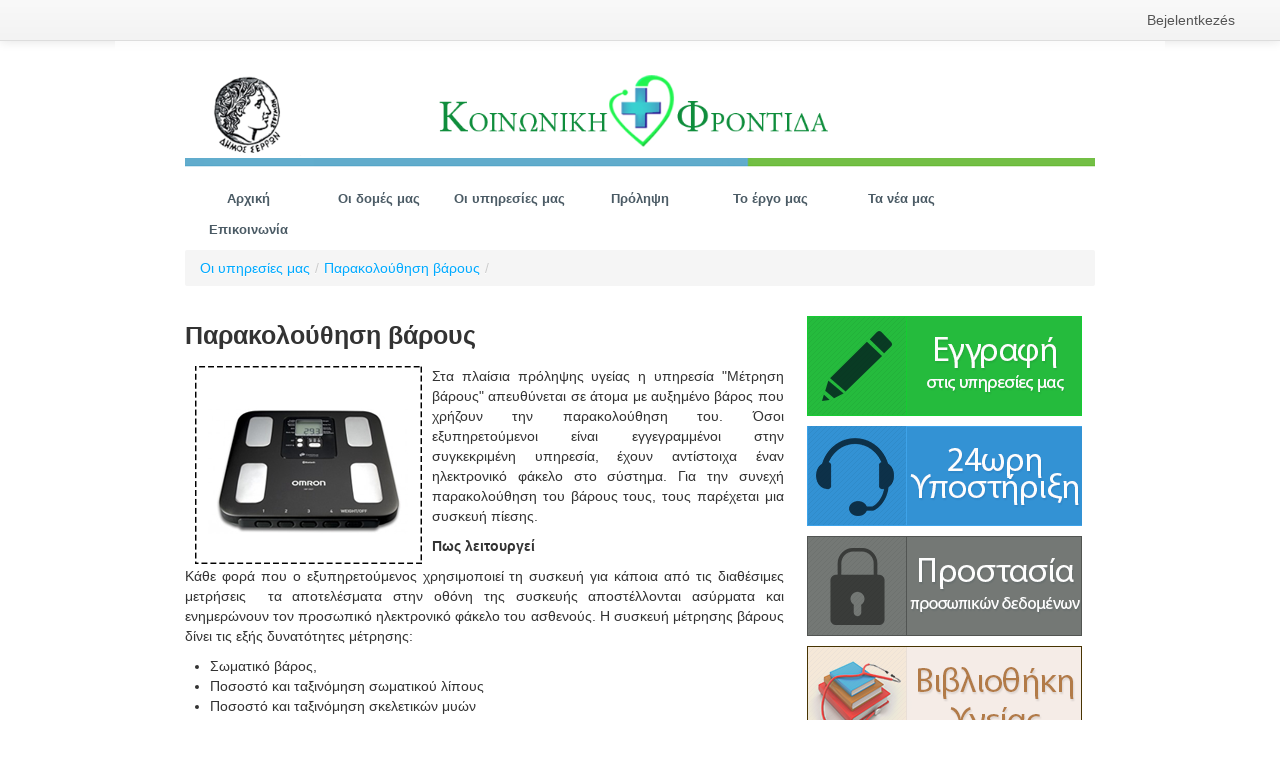

--- FILE ---
content_type: text/html;charset=UTF-8
request_url: https://ehealth.serres.gr/hu/baros
body_size: 6323
content:
<!DOCTYPE html> <html class="aui ltr" dir="ltr" lang="hu-HU"> <head> <title>Παρακολούθηση βάρους - Κοινωνική Φροντίδα</title> <link href='http://fonts.googleapis.com/css?family=Didact+Gothic&subset=greek' rel='stylesheet' type='text/css'> <meta content="initial-scale=1.0, width=device-width" name="viewport" /> <meta content="text/html; charset=UTF-8" http-equiv="content-type" /> <link href="https://ehealth.serres.gr/gnomon-theme/images/favicon.ico" rel="Shortcut Icon" /> <link href="https&#x3a;&#x2f;&#x2f;ehealth&#x2e;serres&#x2e;gr&#x2f;baros" rel="canonical" /> <link href="https&#x3a;&#x2f;&#x2f;ehealth&#x2e;serres&#x2e;gr&#x2f;ca&#x2f;baros" hreflang="ca-ES" rel="alternate" /> <link href="https&#x3a;&#x2f;&#x2f;ehealth&#x2e;serres&#x2e;gr&#x2f;zh&#x2f;baros" hreflang="zh-CN" rel="alternate" /> <link href="https&#x3a;&#x2f;&#x2f;ehealth&#x2e;serres&#x2e;gr&#x2f;en&#x2f;metrese-barous" hreflang="en-US" rel="alternate" /> <link href="https&#x3a;&#x2f;&#x2f;ehealth&#x2e;serres&#x2e;gr&#x2f;fi&#x2f;baros" hreflang="fi-FI" rel="alternate" /> <link href="https&#x3a;&#x2f;&#x2f;ehealth&#x2e;serres&#x2e;gr&#x2f;fr&#x2f;baros" hreflang="fr-FR" rel="alternate" /> <link href="https&#x3a;&#x2f;&#x2f;ehealth&#x2e;serres&#x2e;gr&#x2f;de&#x2f;baros" hreflang="de-DE" rel="alternate" /> <link href="https&#x3a;&#x2f;&#x2f;ehealth&#x2e;serres&#x2e;gr&#x2f;iw&#x2f;baros" hreflang="iw-IL" rel="alternate" /> <link href="https&#x3a;&#x2f;&#x2f;ehealth&#x2e;serres&#x2e;gr&#x2f;hu&#x2f;baros" hreflang="hu-HU" rel="alternate" /> <link href="https&#x3a;&#x2f;&#x2f;ehealth&#x2e;serres&#x2e;gr&#x2f;ja&#x2f;baros" hreflang="ja-JP" rel="alternate" /> <link href="https&#x3a;&#x2f;&#x2f;ehealth&#x2e;serres&#x2e;gr&#x2f;pt&#x2f;baros" hreflang="pt-BR" rel="alternate" /> <link href="https&#x3a;&#x2f;&#x2f;ehealth&#x2e;serres&#x2e;gr&#x2f;es&#x2f;baros" hreflang="es-ES" rel="alternate" /> <link href="https://ehealth.serres.gr/baros" hreflang="x-default" rel="alternate" /> <link href="https&#x3a;&#x2f;&#x2f;ehealth&#x2e;serres&#x2e;gr&#x2f;baros" hreflang="el-GR" rel="alternate" /> <link class="lfr-css-file" href="https&#x3a;&#x2f;&#x2f;ehealth&#x2e;serres&#x2e;gr&#x2f;gnomon-theme&#x2f;css&#x2f;aui&#x2e;css&#x3f;browserId&#x3d;other&#x26;themeId&#x3d;gnomon_WAR_gnomontheme&#x26;languageId&#x3d;hu_HU&#x26;b&#x3d;6200&#x26;t&#x3d;1539601575000" rel="stylesheet" type="text/css" /> <link href="&#x2f;html&#x2f;css&#x2f;main&#x2e;css&#x3f;browserId&#x3d;other&#x26;themeId&#x3d;gnomon_WAR_gnomontheme&#x26;languageId&#x3d;hu_HU&#x26;b&#x3d;6200&#x26;t&#x3d;1584014638000" rel="stylesheet" type="text/css" /> <link href="https://ehealth.serres.gr/html/portlet/journal_content/css/main.css?browserId=other&amp;themeId=gnomon_WAR_gnomontheme&amp;languageId=hu_HU&amp;b=6200&amp;t=1585350553000" rel="stylesheet" type="text/css" /> <link href="https://ehealth.serres.gr/html/portlet/login/css/main.css?browserId=other&amp;themeId=gnomon_WAR_gnomontheme&amp;languageId=hu_HU&amp;b=6200&amp;t=1585350553000" rel="stylesheet" type="text/css" /> <script type="text/javascript">var Liferay={Browser:{acceptsGzip:function(){return true},getMajorVersion:function(){return 131},getRevision:function(){return"537.36"},getVersion:function(){return"131.0"},isAir:function(){return false},isChrome:function(){return true},isFirefox:function(){return false},isGecko:function(){return true},isIe:function(){return false},isIphone:function(){return false},isLinux:function(){return false},isMac:function(){return true},isMobile:function(){return false},isMozilla:function(){return false},isOpera:function(){return false},isRtf:function(){return true},isSafari:function(){return true},isSun:function(){return false},isWap:function(){return false},isWapXhtml:function(){return false},isWebKit:function(){return true},isWindows:function(){return false},isWml:function(){return false}},Data:{NAV_SELECTOR:"#navigation",isCustomizationView:function(){return false},notices:[null]},ThemeDisplay:{getLayoutId:function(){return"43"},getLayoutURL:function(){return"https://ehealth.serres.gr/hu/baros"},getParentLayoutId:function(){return"76"},isPrivateLayout:function(){return"false"},isVirtualLayout:function(){return false},getBCP47LanguageId:function(){return"hu-HU"},getCDNBaseURL:function(){return"https://ehealth.serres.gr"},getCDNDynamicResourcesHost:function(){return""},getCDNHost:function(){return""},getCompanyId:function(){return"10154"},getCompanyGroupId:function(){return"10194"},getDefaultLanguageId:function(){return"el_GR"},getDoAsUserIdEncoded:function(){return""},getLanguageId:function(){return"hu_HU"},getParentGroupId:function(){return"10181"},getPathContext:function(){return""},getPathImage:function(){return"/image"},getPathJavaScript:function(){return"/html/js"},getPathMain:function(){return"/hu/c"},getPathThemeImages:function(){return"https://ehealth.serres.gr/gnomon-theme/images"},getPathThemeRoot:function(){return"/gnomon-theme"},getPlid:function(){return"13816"},getPortalURL:function(){return"https://ehealth.serres.gr"},getPortletSetupShowBordersDefault:function(){return true},getScopeGroupId:function(){return"10181"},getScopeGroupIdOrLiveGroupId:function(){return"10181"},getSessionId:function(){return""},getSiteGroupId:function(){return"10181"},getURLControlPanel:function(){return"/hu/group/control_panel?refererPlid=13816"},getURLHome:function(){return"https\x3a\x2f\x2fehealth\x2eserres\x2egr\x2fweb\x2fguest"},getUserId:function(){return"10158"},getUserName:function(){return""},isAddSessionIdToURL:function(){return false},isFreeformLayout:function(){return false},isImpersonated:function(){return false},isSignedIn:function(){return false},isStateExclusive:function(){return false},isStateMaximized:function(){return false},isStatePopUp:function(){return false}},PropsValues:{NTLM_AUTH_ENABLED:false}};var themeDisplay=Liferay.ThemeDisplay;Liferay.AUI={getAvailableLangPath:function(){return"available_languages.jsp?browserId=other&themeId=gnomon_WAR_gnomontheme&colorSchemeId=01&minifierType=js&languageId=hu_HU&b=6200&t=1584014653000"},getCombine:function(){return true},getComboPath:function(){return"/combo/?browserId=other&minifierType=&languageId=hu_HU&b=6200&t=1584014653000&"},getFilter:function(){return"min"},getJavaScriptRootPath:function(){return"/html/js"},getLangPath:function(){return"aui_lang.jsp?browserId=other&themeId=gnomon_WAR_gnomontheme&colorSchemeId=01&minifierType=js&languageId=hu_HU&b=6200&t=1584014653000"}};Liferay.authToken="yam5LUHe";Liferay.currentURL="\x2fhu\x2fbaros";Liferay.currentURLEncoded="%2Fhu%2Fbaros";</script> <script src="/html/js/barebone.jsp?browserId=other&amp;themeId=gnomon_WAR_gnomontheme&amp;colorSchemeId=01&amp;minifierType=js&amp;minifierBundleId=javascript.barebone.files&amp;languageId=hu_HU&amp;b=6200&amp;t=1584014653000" type="text/javascript"></script> <script type="text/javascript">Liferay.Portlet.list=["71_INSTANCE_qM0sqqqlGzGu","56_INSTANCE_sxOVjZjjyuiH","56_INSTANCE_iJVEfivqL6pf","56_INSTANCE_utvmgNlMJwf1","58"];</script> <script type="text/javascript">var _gaq=_gaq||[];_gaq.push(["_setAccount","UA-75126345-1"]);_gaq.push(["_trackPageview"]);(function(){var b=document.createElement("script");b.async=true;b.src=("https:"==document.location.protocol?"https://ssl":"http://www")+".google-analytics.com/ga.js";b.type="text/javascript";var a=document.getElementsByTagName("script")[0];a.parentNode.insertBefore(b,a)})();</script> <link class="lfr-css-file" href="https&#x3a;&#x2f;&#x2f;ehealth&#x2e;serres&#x2e;gr&#x2f;gnomon-theme&#x2f;css&#x2f;main&#x2e;css&#x3f;browserId&#x3d;other&#x26;themeId&#x3d;gnomon_WAR_gnomontheme&#x26;languageId&#x3d;hu_HU&#x26;b&#x3d;6200&#x26;t&#x3d;1539601575000" rel="stylesheet" type="text/css" /> <style type="text/css">.mynav{width:100%}#navigation li{width:13.91%;text-align:center}#navigation ul li a{margin-right:0}.doctors td{width:20%!important;text-align:center!important}.portlet-title-text{font-size:16px}.portlet-title span:nth-child(1){display:none}.aui .nav-tabs>li,.aui .nav-pills>li{width:25%}</style> <style type="text/css">#p_p_id_71_INSTANCE_qM0sqqqlGzGu_{border-width:;border-style:}#p_p_id_56_INSTANCE_sxOVjZjjyuiH_{border-width:;border-style:}#p_p_id_56_INSTANCE_iJVEfivqL6pf_{border-width:;border-style:}#p_p_id_56_INSTANCE_utvmgNlMJwf1_{border-width:;border-style:}</style> </head> <body class=" yui3-skin-sam controls-visible guest-site signed-out public-page site"> <a href="#main-content" id="skip-to-content">Ugrás a tartalomhoz</a> <div class="portlet-boundary portlet-boundary_145_ portlet-static portlet-static-end portlet-dockbar " id="p_p_id_145_" > <span id="p_145"></span> <div class="navbar navbar-static-top dockbar" id="_145_dockbar" data-namespace="_145_" > <div class="navbar-inner"> <div class="container"> <a class="btn btn-navbar" id="_145_navSiteNavigationNavbarBtn" data-navId="_145_navSiteNavigation"><i class="icon-reorder"></i></a><a class="btn btn-navbar" id="_145_navAddControlsNavbarBtn" data-navId="_145_navAddControls"><i class="icon-pencil"></i></a><a class="btn btn-navbar" id="_145_navAccountControlsNavbarBtn" data-navId="_145_navAccountControls"><i class="icon-user"></i></a> <div class="collapse nav-collapse" id="_145_navSiteNavigationNavbarCollapse"> <ul aria-label="Dokk" class="nav nav-navigation" id="_145_navSiteNavigation" role="menubar" > </ul> </div> <div class="collapse nav-collapse" id="_145_navAddControlsNavbarCollapse"> <ul aria-label="Elrendezés vezérlők" class="nav nav-add-controls" id="_145_navAddControls" role="menubar" > </ul> </div> <div class="collapse nav-collapse" id="_145_navAccountControlsNavbarCollapse"> <ul aria-label="Dokk" class="nav nav-account-controls" id="_145_navAccountControls" role="menubar" > <li class="sign-in " id="ciyb_" role="presentation" > <a class="" data-redirect="false" href="https://ehealth.serres.gr/hu/c/portal/login?p_l_id=13816" id="" role="menuitem" title=""> <span class="nav-item-label"> Bejelentkezés </span> </a> </li> </ul> </div> </div> </div> </div> <div class="dockbar-messages" id="_145_dockbarMessages"> <div class="header"></div> <div class="body"></div> <div class="footer"></div> </div> <script type="text/javascript">AUI().use("liferay-dockbar",function(a){(function(){Liferay.Dockbar.init("#_145_dockbar");var b=a.all(".portlet-column-content.customizable");if(b.size()>0){b.get("parentNode").addClass("customizable")}})()});</script> </div> <div class="container-fluid" id="wrapper"> <header id="banner" role="banner"> <div style="width:100%;"> <img src="/gnomon-theme/images/common/banner.png"/> </div> <div class="mynav"> <nav class="sort-pages modify-pages" id="navigation" role="navigation"> <ul aria-label="Webhelyoldalak:" role="menubar"> <li class="" id="layout_1" role="presentation"> <a aria-labelledby="layout_1" href="https&#x3a;&#x2f;&#x2f;ehealth&#x2e;serres&#x2e;gr&#x2f;hu&#x2f;welcome" role="menuitem"><span> Αρχική</span></a> </li> <li class="" id="layout_88" role="presentation"> <a aria-labelledby="layout_88" href="https&#x3a;&#x2f;&#x2f;ehealth&#x2e;serres&#x2e;gr&#x2f;hu&#x2f;oi-domes-mas" role="menuitem"><span> Οι δομές μας</span></a> </li> <li class="selected" id="layout_76" aria-selected='true' role="presentation"> <a aria-labelledby="layout_76" href="https&#x3a;&#x2f;&#x2f;ehealth&#x2e;serres&#x2e;gr&#x2f;hu&#x2f;e-yperesies" aria-haspopup='true' role="menuitem"><span> Οι υπηρεσίες μας</span></a> <ul class="child-menu" role="menu"> <li class="false" id="layout_78" role="presentation"> <a aria-labelledby="layout_78" href="https&#x3a;&#x2f;&#x2f;ehealth&#x2e;serres&#x2e;gr&#x2f;hu&#x2f;engraphe" role="menuitem">Εγγραφή</a> </li> <li class="false" id="layout_38" role="presentation"> <a aria-labelledby="layout_38" href="https&#x3a;&#x2f;&#x2f;ehealth&#x2e;serres&#x2e;gr&#x2f;hu&#x2f;gramme-zoes" role="menuitem">Κουμπί πανικού/πτώσης</a> </li> <li class="false" id="layout_39" role="presentation"> <a aria-labelledby="layout_39" href="https&#x3a;&#x2f;&#x2f;ehealth&#x2e;serres&#x2e;gr&#x2f;hu&#x2f;entopismos" role="menuitem">Εντοπισμός θέσης</a> </li> <li class="false" id="layout_42" role="presentation"> <a aria-labelledby="layout_42" href="https&#x3a;&#x2f;&#x2f;ehealth&#x2e;serres&#x2e;gr&#x2f;hu&#x2f;piesi" role="menuitem">Παρακολούθηση πίεσης</a> </li> <li class="selected" id="layout_43" aria-selected='true' role="presentation"> <a aria-labelledby="layout_43" href="https&#x3a;&#x2f;&#x2f;ehealth&#x2e;serres&#x2e;gr&#x2f;hu&#x2f;baros" role="menuitem">Παρακολούθηση βάρους</a> </li> <li class="false" id="layout_82" role="presentation"> <a aria-labelledby="layout_82" href="https&#x3a;&#x2f;&#x2f;ehealth&#x2e;serres&#x2e;gr&#x2f;hu&#x2f;boetheia-sto-spiti" role="menuitem">Βοήθεια στο σπίτι</a> </li> </ul> </li> <li class="" id="layout_95" role="presentation"> <a aria-labelledby="layout_95" href="https&#x3a;&#x2f;&#x2f;ehealth&#x2e;serres&#x2e;gr&#x2f;hu&#x2f;prolepse1" aria-haspopup='true' role="menuitem"><span> Πρόληψη</span></a> <ul class="child-menu" role="menu"> <li class="false" id="layout_13" role="presentation"> <a aria-labelledby="layout_13" href="https&#x3a;&#x2f;&#x2f;ehealth&#x2e;serres&#x2e;gr&#x2f;hu&#x2f;bibliothiki-ygeias" role="menuitem">Βιβλιοθήκη Υγείας</a> </li> <li class="false" id="layout_96" role="presentation"> <a aria-labelledby="layout_96" href="https&#x3a;&#x2f;&#x2f;ehealth&#x2e;serres&#x2e;gr&#x2f;hu&#x2f;kentra-perithalpses" role="menuitem">Κέντρα περίθαλψης</a> </li> <li class="false" id="layout_97" role="presentation"> <a aria-labelledby="layout_97" href="https&#x3a;&#x2f;&#x2f;ehealth&#x2e;serres&#x2e;gr&#x2f;hu&#x2f;iatroi" role="menuitem">Ιατροί</a> </li> <li class="false" id="layout_99" role="presentation"> <a aria-labelledby="layout_99" href="https&#x3a;&#x2f;&#x2f;ehealth&#x2e;serres&#x2e;gr&#x2f;hu&#x2f;pharmakeia" role="menuitem">Φαρμακεία</a> </li> </ul> </li> <li class="" id="layout_87" role="presentation"> <a aria-labelledby="layout_87" href="https&#x3a;&#x2f;&#x2f;ehealth&#x2e;serres&#x2e;gr&#x2f;hu&#x2f;to-ergo" role="menuitem"><span> Το έργο μας</span></a> </li> <li class="" id="layout_86" role="presentation"> <a aria-labelledby="layout_86" href="https&#x3a;&#x2f;&#x2f;ehealth&#x2e;serres&#x2e;gr&#x2f;hu&#x2f;ta-nea-mas" role="menuitem"><span> Τα νέα μας</span></a> </li> <li class="" id="layout_80" role="presentation"> <a aria-labelledby="layout_80" href="https&#x3a;&#x2f;&#x2f;ehealth&#x2e;serres&#x2e;gr&#x2f;hu&#x2f;epikoinonia" role="menuitem"><span> Επικοινωνία</span></a> </li> </ul> </nav> </div> </header> <div id="content"> <div class="columns-1-2" id="main-content" role="main"> <div class="portlet-layout row-fluid"> <div class="portlet-column portlet-column-only span12" id="column-1"> <div class="portlet-dropzone portlet-column-content portlet-column-content-only" id="layout-column_column-1"> <div class="portlet-boundary portlet-boundary_71_ portlet-static portlet-static-end portlet-borderless portlet-navigation " id="p_p_id_71_INSTANCE_qM0sqqqlGzGu_" > <span id="p_71_INSTANCE_qM0sqqqlGzGu"></span> <div class="portlet-borderless-container" style=""> <div class="portlet-body"> <div class="nav-menu nav-menu-style-dots"> <ul aria-label="Nyomvonal" class="breadcrumb"> <li class="first"><a href="https://ehealth.serres.gr/hu/e-yperesies" >Οι υπηρεσίες μας</a><span class="divider">/</span></li><li class="active last"><a href="https://ehealth.serres.gr/hu/metrese-barous" >Παρακολούθηση βάρους</a><span class="divider">/</span></li> </ul> </div> </div> </div> </div> </div> </div> </div> <div class="portlet-layout row-fluid"> <div class="portlet-column portlet-column-first span8" id="column-2"> <div class="portlet-dropzone portlet-column-content portlet-column-content-first" id="layout-column_column-2"> <div class="portlet-boundary portlet-boundary_56_ portlet-static portlet-static-end portlet-borderless portlet-journal-content " id="p_p_id_56_INSTANCE_sxOVjZjjyuiH_" > <span id="p_56_INSTANCE_sxOVjZjjyuiH"></span> <div class="portlet-borderless-container" style=""> <div class="portlet-body"> <div class="journal-content-article"> <h3 style="text-align: justify;">Παρακολούθηση βάρους</h3> <p style="text-align: justify;"><img alt="" src="/documents/10181/15308/baros.png/3e0f1f0f-924d-4b20-87f1-4d7936eae08f?t=1392302063649" style="width: 227px; height: 198px; margin-left: 10px; margin-right: 10px; float: left;" />Στα πλαίσια πρόληψης υγείας η υπηρεσία "Μέτρηση βάρους" απευθύνεται σε άτομα με αυξημένο βάρος που χρήζουν την παρακολούθηση του. Όσοι εξυπηρετούμενοι είναι εγγεγραμμένοι στην συγκεκριμένη υπηρεσία, έχουν αντίστοιχα έναν ηλεκτρονικό φάκελο στο σύστημα. Για την συνεχή παρακολούθηση του βάρους τους, τους παρέχεται μια συσκευή πίεσης.</p> <p style="text-align: justify;"><strong>Πως λειτουργεί</strong></p> <p style="text-align: justify;">Κάθε φορά που ο εξυπηρετούμενος χρησιμοποιεί τη συσκευή για κάποια από τις διαθέσιμες μετρήσεις &nbsp;τα αποτελέσματα στην οθόνη της συσκευής αποστέλλονται ασύρματα και ενημερώνουν τον προσωπικό ηλεκτρονικό φάκελο του ασθενούς. Η συσκευή μέτρησης βάρους δίνει τις εξής δυνατότητες μέτρησης:</p> <ul> <li style="text-align: justify;">Σωματικό βάρος,</li> <li style="text-align: justify;">Ποσοστό και ταξινόμηση σωματικού λίπους</li> <li style="text-align: justify;">Ποσοστό και ταξινόμηση σκελετικών μυών</li> <li style="text-align: justify;">ΔΜΣ - Δείκτη Μάζας Σώματος</li> <li style="text-align: justify;">Μεταβολισμό</li> <li style="text-align: justify;">Σωματική ηλικία</li> <li style="text-align: justify;">Επίπεδο σπλαχνικού λίπους και ταξινόμησή του</li> </ul> </div> <div class="entry-links"> </div> </div> </div> </div> </div> </div> <div class="portlet-column portlet-column-last span4" id="column-3"> <div class="portlet-dropzone portlet-column-content portlet-column-content-last" id="layout-column_column-3"> <div class="portlet-boundary portlet-boundary_56_ portlet-static portlet-static-end portlet-borderless portlet-journal-content " id="p_p_id_56_INSTANCE_iJVEfivqL6pf_" > <span id="p_56_INSTANCE_iJVEfivqL6pf"></span> <div class="portlet-borderless-container" style=""> <div class="portlet-body"> <div class="journal-content-article"> <p style="margin-top:10px;"><a href="https://ehealth.serres.gr/engraphe"><img alt="" src="/documents/10181/22506/register_new.png/5eaa451b-c7e8-467d-b22b-8bfd915d261b?t=1396389742855" style="width: 275px; height: 100px;" /></a></p> </div> <div class="entry-links"> </div> </div> </div> </div> <div class="portlet-boundary portlet-boundary_56_ portlet-static portlet-static-end portlet-borderless portlet-journal-content " id="p_p_id_56_INSTANCE_utvmgNlMJwf1_" > <span id="p_56_INSTANCE_utvmgNlMJwf1"></span> <div class="portlet-borderless-container" style=""> <div class="portlet-body"> <div class="journal-content-article"> <p><a href="/yperesia-24ores-telephonikes-exypereteses-grammes-zoes"><img alt="" src="/documents/10181/22506/twentyfour.png/14bab237-54a4-46b3-9b2d-69f48f36ace5?t=1396389551271" style="width: 275px; height: 100px;" /></a></p> <p><a href="/prostasia-prosopikon-dedomenon"><img alt="" src="/documents/10181/22506/security.png/84b2e608-0aef-47d5-9bba-7731c55b3889?t=1396390553822" style="width: 275px; height: 100px;" /></a></p> <p><a href="/bibliothiki-ygeias"><img alt="" src="/documents/10181/22506/library_new2.png/a985728f-c3af-472d-bd9f-7acd4667bfef?t=1396391501384" style="width: 275px; height: 100px;" /></a></p> <p><a href="/boetheia-sto-spiti"><img alt="" src="/documents/10181/22506/homecare_new.png/00d108ce-23bd-4b13-ba30-872f846616e2?t=1396394170254" style="width: 275px; height: 100px;" /></a></p> </div> <div class="entry-links"> </div> </div> </div> </div> </div> </div> </div> </div> <form action="#" id="hrefFm" method="post" name="hrefFm"> <span></span> </form> </div> <footer id="footer" role="contentinfo"> <div class="left"><img src="/gnomon-theme/images/common/financing.png" /></div> <div class="center"><a href="/oroi-chreses-prostasia-dedomenon">Όροι χρήσης & προστασία δεδομένων</a></div> <div class="right"> <p><a href="http://www.gnomon.com.gr" target="_blank"><img src="/documents/10181/0/powered-by/636541fd-5bfa-4cf5-abb5-27a9d1b13238?t=1394197013473" /></a></p> </div> </footer> </div> <script type="text/javascript">Liferay.Util.addInputFocus();</script> <script type="text/javascript">Liferay.Portlet.onLoad({canEditTitle:false,columnPos:0,isStatic:"end",namespacedId:"p_p_id_71_INSTANCE_qM0sqqqlGzGu_",portletId:"71_INSTANCE_qM0sqqqlGzGu",refreshURL:"\x2fhu\x2fc\x2fportal\x2frender_portlet\x3fp_l_id\x3d13816\x26p_p_id\x3d71_INSTANCE_qM0sqqqlGzGu\x26p_p_lifecycle\x3d0\x26p_t_lifecycle\x3d0\x26p_p_state\x3dnormal\x26p_p_mode\x3dview\x26p_p_col_id\x3dcolumn-1\x26p_p_col_pos\x3d0\x26p_p_col_count\x3d1\x26p_p_isolated\x3d1\x26currentURL\x3d\x252Fhu\x252Fbaros"});Liferay.Portlet.onLoad({canEditTitle:false,columnPos:1,isStatic:"end",namespacedId:"p_p_id_56_INSTANCE_utvmgNlMJwf1_",portletId:"56_INSTANCE_utvmgNlMJwf1",refreshURL:"\x2fhu\x2fc\x2fportal\x2frender_portlet\x3fp_l_id\x3d13816\x26p_p_id\x3d56_INSTANCE_utvmgNlMJwf1\x26p_p_lifecycle\x3d0\x26p_t_lifecycle\x3d0\x26p_p_state\x3dnormal\x26p_p_mode\x3dview\x26p_p_col_id\x3dcolumn-3\x26p_p_col_pos\x3d1\x26p_p_col_count\x3d2\x26p_p_isolated\x3d1\x26currentURL\x3d\x252Fhu\x252Fbaros"});Liferay.Portlet.onLoad({canEditTitle:false,columnPos:0,isStatic:"end",namespacedId:"p_p_id_145_",portletId:"145",refreshURL:"\x2fhu\x2fc\x2fportal\x2frender_portlet\x3fp_l_id\x3d13816\x26p_p_id\x3d145\x26p_p_lifecycle\x3d0\x26p_t_lifecycle\x3d0\x26p_p_state\x3dnormal\x26p_p_mode\x3dview\x26p_p_col_id\x3dnull\x26p_p_col_pos\x3dnull\x26p_p_col_count\x3dnull\x26p_p_static\x3d1\x26p_p_isolated\x3d1\x26currentURL\x3d\x252Fhu\x252Fbaros"});Liferay.Portlet.onLoad({canEditTitle:false,columnPos:0,isStatic:"end",namespacedId:"p_p_id_56_INSTANCE_iJVEfivqL6pf_",portletId:"56_INSTANCE_iJVEfivqL6pf",refreshURL:"\x2fhu\x2fc\x2fportal\x2frender_portlet\x3fp_l_id\x3d13816\x26p_p_id\x3d56_INSTANCE_iJVEfivqL6pf\x26p_p_lifecycle\x3d0\x26p_t_lifecycle\x3d0\x26p_p_state\x3dnormal\x26p_p_mode\x3dview\x26p_p_col_id\x3dcolumn-3\x26p_p_col_pos\x3d0\x26p_p_col_count\x3d2\x26p_p_isolated\x3d1\x26currentURL\x3d\x252Fhu\x252Fbaros"});Liferay.Portlet.onLoad({canEditTitle:false,columnPos:0,isStatic:"end",namespacedId:"p_p_id_56_INSTANCE_sxOVjZjjyuiH_",portletId:"56_INSTANCE_sxOVjZjjyuiH",refreshURL:"\x2fhu\x2fc\x2fportal\x2frender_portlet\x3fp_l_id\x3d13816\x26p_p_id\x3d56_INSTANCE_sxOVjZjjyuiH\x26p_p_lifecycle\x3d0\x26p_t_lifecycle\x3d0\x26p_p_state\x3dnormal\x26p_p_mode\x3dview\x26p_p_col_id\x3dcolumn-2\x26p_p_col_pos\x3d0\x26p_p_col_count\x3d1\x26p_p_isolated\x3d1\x26currentURL\x3d\x252Fhu\x252Fbaros"});AUI().use("aui-base","event-outside","liferay-menu","liferay-notice","liferay-poller",function(a){(function(){Liferay.Util.addInputType();Liferay.Portlet.ready(function(b,c){Liferay.Util.addInputType(c)});if(a.UA.mobile){Liferay.Util.addInputCancel()}})();(function(){new Liferay.Menu();var b=Liferay.Data.notices;for(var c=1;c<b.length;c++){new Liferay.Notice(b[c])}})();(function(){a.one("#_145_dockbar").delegate("click",function(d){var c=d.currentTarget;var f=c.attr("data-navId");var b=a.one("#"+f+"NavbarCollapse");if(b){var e=Liferay.Data._145_dockbarHandle;if(b.hasClass("open")&&e){e.detach();e=null}else{e=b.on("mousedownoutside",function(g){if(!c.contains(g.target)){Liferay.Data._145_dockbarHandle=null;e.detach();b.removeClass("open")}})}b.toggleClass("open");Liferay.Data._145_dockbarHandle=e}},".btn-navbar")})()});</script> <script src="https://ehealth.serres.gr/gnomon-theme/js/main.js?browserId=other&amp;minifierType=js&amp;languageId=hu_HU&amp;b=6200&amp;t=1539601575000" type="text/javascript"></script> <script type="text/javascript"></script> </body> </html> 

--- FILE ---
content_type: text/css
request_url: https://ehealth.serres.gr/gnomon-theme/css/aui.css?browserId=other&themeId=gnomon_WAR_gnomontheme&languageId=hu_HU&b=6200&t=1539601575000
body_size: 30389
content:
/* FONT PATH
 * -------------------------- */
@font-face {
  font-family: 'fontawesome-alloy';
  src: url("aui/alloy-font-awesome/font/fontawesome-alloy.eot");
  src: url("aui/alloy-font-awesome/font/fontawesome-alloy.eot?#iefix") format("embedded-opentype"), url("aui/alloy-font-awesome/font/fontawesome-alloy.woff") format("woff"), url("aui/alloy-font-awesome/font/fontawesome-alloy.ttf") format("truetype"), url("aui/alloy-font-awesome/font/fontawesome-alloy.svg#fontawesome-alloy") format("svg");
  font-weight: normal;
  font-style: normal; }

.aui {
  /*!
   * Bootstrap v2.3.2
   *
   * Copyright 2012 Twitter, Inc
   * Licensed under the Apache License v2.0
   * http://www.apache.org/licenses/LICENSE-2.0
   *
   * Designed and built with all the love in the world @twitter by @mdo and @fat.
   */
  /* Allow for input prepend/append in search forms */
  /* White icons with optional class, or on hover/focus/active states of certain elements */
  /* move down carets for tabs */
  @-webkit-keyframes progress-bar-stripes {
    from {
      background-position: 40px 0; }

    to {
      background-position: 0 0; } }

  @-moz-keyframes progress-bar-stripes {
    from {
      background-position: 40px 0; }

    to {
      background-position: 0 0; } }

  @-ms-keyframes progress-bar-stripes {
    from {
      background-position: 40px 0; }

    to {
      background-position: 0 0; } }

  @-o-keyframes progress-bar-stripes {
    from {
      background-position: 0 0; }

    to {
      background-position: 40px 0; } }

  @keyframes progress-bar-stripes {
    from {
      background-position: 40px 0; }

    to {
      background-position: 0 0; } }

  /*!
   * Bootstrap Responsive v2.3.2
   *
   * Copyright 2012 Twitter, Inc
   * Licensed under the Apache License v2.0
   * http://www.apache.org/licenses/LICENSE-2.0
   *
   * Designed and built with all the love in the world @twitter by @mdo and @fat.
   */
  @-ms-viewport {
    width: device-width; }

  /* ---------- Help messages, general additional information, etc. ---------- */
  /* ---------- Error messages ---------- */
  /* ---------- Success messages ---------- */
  /* ---------- Misc ---------- */
  /* FONT AWESOME CORE
   * -------------------------- */
  /* makes the font 33% larger relative to the icon container */
  /* makes sure icons active on rollover in links */
  /* increased font size for icon-large */
  /* BOOTSTRAP SPECIFIC CLASSES
   * -------------------------- */
  /* Bootstrap 2.0 sprites.less reset */
  /* more sprites.less reset */
  /* keeps Bootstrap styles with and without icons the same */
  /* Fixes alignment in nav lists */
  /* EXTRAS
   * -------------------------- */
  /* Stacked and layered icon */
  /* Animated rotating icon */
  /* Prevent stack and spinners from being taken inline when inside a link */
  @-moz-keyframes spin {
    0% {
      -moz-transform: rotate(0deg); }

    100% {
      -moz-transform: rotate(359deg); } }

  @-webkit-keyframes spin {
    0% {
      -webkit-transform: rotate(0deg); }

    100% {
      -webkit-transform: rotate(359deg); } }

  @-o-keyframes spin {
    0% {
      -o-transform: rotate(0deg); }

    100% {
      -o-transform: rotate(359deg); } }

  @-ms-keyframes spin {
    0% {
      -ms-transform: rotate(0deg); }

    100% {
      -ms-transform: rotate(359deg); } }

  @keyframes spin {
    0% {
      transform: rotate(0deg); }

    100% {
      transform: rotate(359deg); } }

  /* Icon rotations and mirroring */
  /* ensure rotation occurs inside anchor tags */
  @font-face {
    font-family: 'fontawesome-alloy';
    src: url("fonts/fontawesome-alloy.eot");
    src: url("fonts/fontawesome-alloy.eot?#iefix") format("embedded-opentype"), url("fonts/fontawesome-alloy.woff") format("woff"), url("fonts/fontawesome-alloy.ttf") format("truetype"), url("fonts/fontawesome-alloy.svg#fontawesome-alloy") format("svg");
    font-weight: normal;
    font-style: normal; }

  /* Use the following CSS code if you want to use data attributes for inserting your icons */
  /* Use the following CSS code if you want to have a class per icon */
  /*
  Instead of a list of all class selectors,
  you can use the generic selector below, but it's slower:
  [class*="icon-"] {
  */
  background-color: white;
  color: #333333;
  font-family: "Helvetica Neue", Helvetica, Arial, sans-serif;
  font-size: 14px;
  line-height: 20px;
  margin: 0; }
  .aui article,
  .aui aside,
  .aui details,
  .aui figcaption,
  .aui figure,
  .aui footer,
  .aui header,
  .aui hgroup,
  .aui nav,
  .aui section {
    display: block; }
  .aui audio,
  .aui canvas,
  .aui video {
    display: inline-block;
    *display: inline;
    *zoom: 1; }
  .aui audio:not([controls]) {
    display: none; }
  .aui html {
    font-size: 100%;
    -webkit-text-size-adjust: 100%;
    -ms-text-size-adjust: 100%; }
  .aui a:focus {
    outline: thin dotted #333;
    outline: 5px auto -webkit-focus-ring-color;
    outline-offset: -2px; }
  .aui a:hover,
  .aui a:active {
    outline: 0; }
  .aui sub,
  .aui sup {
    position: relative;
    font-size: 75%;
    line-height: 0;
    vertical-align: baseline; }
  .aui sup {
    top: -0.5em; }
  .aui sub {
    bottom: -0.25em; }
  .aui img {
    /* Responsive images (ensure images don't scale beyond their parents) */
    max-width: 100%;
    /* Part 1: Set a maxium relative to the parent */
    width: auto\9;
    /* IE7-8 need help adjusting responsive images */
    height: auto;
    /* Part 2: Scale the height according to the width, otherwise you get stretching */
    vertical-align: middle;
    border: 0;
    -ms-interpolation-mode: bicubic; }
  .aui #map_canvas img,
  .aui .google-maps img {
    max-width: none; }
  .aui button,
  .aui input,
  .aui select,
  .aui textarea {
    margin: 0;
    font-size: 100%;
    vertical-align: middle; }
  .aui button,
  .aui input {
    *overflow: visible;
    line-height: normal; }
  .aui button::-moz-focus-inner,
  .aui input::-moz-focus-inner {
    padding: 0;
    border: 0; }
  .aui button,
  .aui html input[type="button"],
  .aui input[type="reset"],
  .aui input[type="submit"] {
    -webkit-appearance: button;
    cursor: pointer; }
  .aui label,
  .aui select,
  .aui button,
  .aui input[type="button"],
  .aui input[type="reset"],
  .aui input[type="submit"],
  .aui input[type="radio"],
  .aui input[type="checkbox"] {
    cursor: pointer; }
  .aui input[type="search"] {
    -webkit-box-sizing: content-box;
    -moz-box-sizing: content-box;
    box-sizing: content-box;
    -webkit-appearance: textfield; }
  .aui input[type="search"]::-webkit-search-decoration,
  .aui input[type="search"]::-webkit-search-cancel-button {
    -webkit-appearance: none; }
  .aui textarea {
    overflow: auto;
    vertical-align: top; }
  @media print {
    .aui {
      @page {
        margin: 0.5cm; }
 }
      .aui * {
        text-shadow: none !important;
        color: #000 !important;
        background: transparent !important;
        box-shadow: none !important; }
      .aui a,
      .aui a:visited {
        text-decoration: underline; }
      .aui a[href]:after {
        content: " (" attr(href) ")"; }
      .aui abbr[title]:after {
        content: " (" attr(title) ")"; }
      .aui .ir a:after,
      .aui a[href^="javascript:"]:after,
      .aui a[href^="#"]:after {
        content: ""; }
      .aui pre,
      .aui blockquote {
        border: 1px solid #999;
        page-break-inside: avoid; }
      .aui thead {
        display: table-header-group; }
      .aui tr,
      .aui img {
        page-break-inside: avoid; }
      .aui img {
        max-width: 100% !important; }
      .aui p,
      .aui h2,
      .aui h3 {
        orphans: 3;
        widows: 3; }
      .aui h2,
      .aui h3 {
        page-break-after: avoid; } }
  .aui body {
    margin: 0;
    font-family: "Helvetica Neue", Helvetica, Arial, sans-serif;
    font-size: 14px;
    line-height: 20px;
    color: #333333;
    background-color: white; }
  .aui a {
    color: #00aaff;
    text-decoration: none; }
  .aui a:hover,
  .aui a:focus {
    color: #0077b3;
    text-decoration: underline; }
  .aui .img-rounded {
    -webkit-border-radius: 6px;
    -moz-border-radius: 6px;
    border-radius: 6px; }
  .aui .img-polaroid {
    padding: 4px;
    background-color: #fff;
    border: 1px solid #ccc;
    border: 1px solid rgba(0, 0, 0, 0.2);
    -webkit-box-shadow: 0 1px 3px rgba(0, 0, 0, 0.1);
    -moz-box-shadow: 0 1px 3px rgba(0, 0, 0, 0.1);
    box-shadow: 0 1px 3px rgba(0, 0, 0, 0.1); }
  .aui .img-circle {
    -webkit-border-radius: 500px;
    -moz-border-radius: 500px;
    border-radius: 500px; }
  .aui .row {
    margin-left: -20px;
    *zoom: 1; }
    .aui .row:before, .aui .row:after {
      display: table;
      content: "";
      line-height: 0; }
    .aui .row:after {
      clear: both; }
  .aui [class*="span"] {
    float: left;
    min-height: 1px;
    margin-left: 20px; }
  .aui .container,
  .aui .navbar-static-top .container,
  .aui .navbar-fixed-top .container,
  .aui .navbar-fixed-bottom .container {
    width: 940px; }
  .aui .span1 {
    width: 60px; }
  .aui .span2 {
    width: 140px; }
  .aui .span3 {
    width: 220px; }
  .aui .span4 {
    width: 300px; }
  .aui .span5 {
    width: 380px; }
  .aui .span6 {
    width: 460px; }
  .aui .span7 {
    width: 540px; }
  .aui .span8 {
    width: 620px; }
  .aui .span9 {
    width: 700px; }
  .aui .span10 {
    width: 780px; }
  .aui .span11 {
    width: 860px; }
  .aui .span12 {
    width: 940px; }
  .aui .offset1 {
    margin-left: 100px; }
  .aui .offset2 {
    margin-left: 180px; }
  .aui .offset3 {
    margin-left: 260px; }
  .aui .offset4 {
    margin-left: 340px; }
  .aui .offset5 {
    margin-left: 420px; }
  .aui .offset6 {
    margin-left: 500px; }
  .aui .offset7 {
    margin-left: 580px; }
  .aui .offset8 {
    margin-left: 660px; }
  .aui .offset9 {
    margin-left: 740px; }
  .aui .offset10 {
    margin-left: 820px; }
  .aui .offset11 {
    margin-left: 900px; }
  .aui .offset12 {
    margin-left: 980px; }
  .aui .row-fluid {
    width: 100%;
    *zoom: 1; }
    .aui .row-fluid:before, .aui .row-fluid:after {
      display: table;
      content: "";
      line-height: 0; }
    .aui .row-fluid:after {
      clear: both; }
    .aui .row-fluid [class*="span"] {
      display: block;
      width: 100%;
      min-height: 30px;
      -webkit-box-sizing: border-box;
      -moz-box-sizing: border-box;
      box-sizing: border-box;
      float: left;
      margin-left: 2.12766%;
      *margin-left: 2.07447%; }
    .aui .row-fluid [class*="span"]:first-child {
      margin-left: 0; }
    .aui .row-fluid .controls-row [class*="span"] + [class*="span"] {
      margin-left: 2.12766%; }
    .aui .row-fluid .span1 {
      width: 6.38298%;
      *width: 6.32979%; }
    .aui .row-fluid .span2 {
      width: 14.89362%;
      *width: 14.84043%; }
    .aui .row-fluid .span3 {
      width: 23.40426%;
      *width: 23.35106%; }
    .aui .row-fluid .span4 {
      width: 31.91489%;
      *width: 31.8617%; }
    .aui .row-fluid .span5 {
      width: 40.42553%;
      *width: 40.37234%; }
    .aui .row-fluid .span6 {
      width: 48.93617%;
      *width: 48.88298%; }
    .aui .row-fluid .span7 {
      width: 57.44681%;
      *width: 57.39362%; }
    .aui .row-fluid .span8 {
      width: 65.95745%;
      *width: 65.90426%; }
    .aui .row-fluid .span9 {
      width: 74.46809%;
      *width: 74.41489%; }
    .aui .row-fluid .span10 {
      width: 82.97872%;
      *width: 82.92553%; }
    .aui .row-fluid .span11 {
      width: 91.48936%;
      *width: 91.43617%; }
    .aui .row-fluid .span12 {
      width: 100%;
      *width: 99.94681%; }
    .aui .row-fluid .offset1 {
      margin-left: 10.6383%;
      *margin-left: 10.53191%; }
    .aui .row-fluid .offset1:first-child {
      margin-left: 8.51064%;
      *margin-left: 8.40426%; }
    .aui .row-fluid .offset2 {
      margin-left: 19.14894%;
      *margin-left: 19.04255%; }
    .aui .row-fluid .offset2:first-child {
      margin-left: 17.02128%;
      *margin-left: 16.91489%; }
    .aui .row-fluid .offset3 {
      margin-left: 27.65957%;
      *margin-left: 27.55319%; }
    .aui .row-fluid .offset3:first-child {
      margin-left: 25.53191%;
      *margin-left: 25.42553%; }
    .aui .row-fluid .offset4 {
      margin-left: 36.17021%;
      *margin-left: 36.06383%; }
    .aui .row-fluid .offset4:first-child {
      margin-left: 34.04255%;
      *margin-left: 33.93617%; }
    .aui .row-fluid .offset5 {
      margin-left: 44.68085%;
      *margin-left: 44.57447%; }
    .aui .row-fluid .offset5:first-child {
      margin-left: 42.55319%;
      *margin-left: 42.44681%; }
    .aui .row-fluid .offset6 {
      margin-left: 53.19149%;
      *margin-left: 53.08511%; }
    .aui .row-fluid .offset6:first-child {
      margin-left: 51.06383%;
      *margin-left: 50.95745%; }
    .aui .row-fluid .offset7 {
      margin-left: 61.70213%;
      *margin-left: 61.59574%; }
    .aui .row-fluid .offset7:first-child {
      margin-left: 59.57447%;
      *margin-left: 59.46809%; }
    .aui .row-fluid .offset8 {
      margin-left: 70.21277%;
      *margin-left: 70.10638%; }
    .aui .row-fluid .offset8:first-child {
      margin-left: 68.08511%;
      *margin-left: 67.97872%; }
    .aui .row-fluid .offset9 {
      margin-left: 78.7234%;
      *margin-left: 78.61702%; }
    .aui .row-fluid .offset9:first-child {
      margin-left: 76.59574%;
      *margin-left: 76.48936%; }
    .aui .row-fluid .offset10 {
      margin-left: 87.23404%;
      *margin-left: 87.12766%; }
    .aui .row-fluid .offset10:first-child {
      margin-left: 85.10638%;
      *margin-left: 85.0%; }
    .aui .row-fluid .offset11 {
      margin-left: 95.74468%;
      *margin-left: 95.6383%; }
    .aui .row-fluid .offset11:first-child {
      margin-left: 93.61702%;
      *margin-left: 93.51064%; }
    .aui .row-fluid .offset12 {
      margin-left: 104.25532%;
      *margin-left: 104.14894%; }
    .aui .row-fluid .offset12:first-child {
      margin-left: 102.12766%;
      *margin-left: 102.02128%; }
  .aui [class*="span"].hide,
  .aui .row-fluid [class*="span"].hide {
    display: none; }
  .aui [class*="span"].pull-right,
  .aui .row-fluid [class*="span"].pull-right {
    float: right; }
  .aui .container {
    margin-right: auto;
    margin-left: auto;
    *zoom: 1; }
    .aui .container:before, .aui .container:after {
      display: table;
      content: "";
      line-height: 0; }
    .aui .container:after {
      clear: both; }
  .aui .container-fluid {
    padding-right: 20px;
    padding-left: 20px;
    *zoom: 1; }
    .aui .container-fluid:before, .aui .container-fluid:after {
      display: table;
      content: "";
      line-height: 0; }
    .aui .container-fluid:after {
      clear: both; }
  .aui p {
    margin: 0 0 10px; }
  .aui .lead {
    margin-bottom: 20px;
    font-size: 21px;
    font-weight: 200;
    line-height: 30px; }
  .aui small {
    font-size: 85%; }
  .aui strong {
    font-weight: bold; }
  .aui em {
    font-style: italic; }
  .aui cite {
    font-style: normal; }
  .aui .muted {
    color: #999999; }
  .aui a.muted:hover,
  .aui a.muted:focus {
    color: gray; }
  .aui .text-warning {
    color: #bf7900; }
  .aui a.text-warning:hover,
  .aui a.text-warning:focus {
    color: #8c5900; }
  .aui .text-error {
    color: #b50303; }
  .aui a.text-error:hover,
  .aui a.text-error:focus {
    color: #830202; }
  .aui .text-info {
    color: #12718f; }
  .aui a.text-info:hover,
  .aui a.text-info:focus {
    color: #0c4d62; }
  .aui .text-success {
    color: #488f06; }
  .aui a.text-success:hover,
  .aui a.text-success:focus {
    color: #2f5e04; }
  .aui .text-left {
    text-align: left; }
  .aui .text-right {
    text-align: right; }
  .aui .text-center {
    text-align: center; }
  .aui h1, .aui h2, .aui h3, .aui h4, .aui h5, .aui h6 {
    margin: 10px 0;
    font-family: inherit;
    font-weight: bold;
    line-height: 20px;
    color: inherit;
    text-rendering: optimizelegibility; }
    .aui h1 small, .aui h2 small, .aui h3 small, .aui h4 small, .aui h5 small, .aui h6 small {
      font-weight: normal;
      line-height: 1;
      color: #999999; }
  .aui h1,
  .aui h2,
  .aui h3 {
    line-height: 40px; }
  .aui h1 {
    font-size: 38.5px; }
  .aui h2 {
    font-size: 31.5px; }
  .aui h3 {
    font-size: 24.5px; }
  .aui h4 {
    font-size: 17.5px; }
  .aui h5 {
    font-size: 14px; }
  .aui h6 {
    font-size: 11.9px; }
  .aui h1 small {
    font-size: 24.5px; }
  .aui h2 small {
    font-size: 17.5px; }
  .aui h3 small {
    font-size: 14px; }
  .aui h4 small {
    font-size: 14px; }
  .aui .page-header {
    padding-bottom: 9px;
    margin: 20px 0 30px;
    border-bottom: 1px solid #eeeeee; }
  .aui ul, .aui ol {
    padding: 0;
    margin: 0 0 10px 25px; }
  .aui ul ul,
  .aui ul ol,
  .aui ol ol,
  .aui ol ul {
    margin-bottom: 0; }
  .aui li {
    line-height: 20px; }
  .aui ul.unstyled,
  .aui ol.unstyled {
    margin-left: 0;
    list-style: none; }
  .aui ul.inline,
  .aui ol.inline {
    margin-left: 0;
    list-style: none; }
    .aui ul.inline > li,
    .aui ol.inline > li {
      display: inline-block;
      *display: inline;
      /* IE7 inline-block hack */
      *zoom: 1;
      padding-left: 5px;
      padding-right: 5px; }
  .aui dl {
    margin-bottom: 20px; }
  .aui dt,
  .aui dd {
    line-height: 20px; }
  .aui dt {
    font-weight: bold; }
  .aui dd {
    margin-left: 10px; }
  .aui .dl-horizontal {
    *zoom: 1; }
    .aui .dl-horizontal:before, .aui .dl-horizontal:after {
      display: table;
      content: "";
      line-height: 0; }
    .aui .dl-horizontal:after {
      clear: both; }
    .aui .dl-horizontal dt {
      float: left;
      width: 160px;
      clear: left;
      text-align: right;
      overflow: hidden;
      text-overflow: ellipsis;
      white-space: nowrap; }
    .aui .dl-horizontal dd {
      margin-left: 180px; }
  .aui hr {
    margin: 20px 0;
    border: 0;
    border-top: 1px solid #eeeeee;
    border-bottom: 1px solid white; }
  .aui abbr[title],
  .aui abbr[data-original-title] {
    cursor: help;
    border-bottom: 1px dotted #999999; }
  .aui abbr.initialism {
    font-size: 90%;
    text-transform: uppercase; }
  .aui blockquote {
    padding: 0 0 0 15px;
    margin: 0 0 20px;
    border-left: 5px solid #eeeeee; }
    .aui blockquote p {
      margin-bottom: 0;
      font-size: 17.5px;
      font-weight: 300;
      line-height: 1.25; }
    .aui blockquote small {
      display: block;
      line-height: 20px;
      color: #999999; }
      .aui blockquote small:before {
        content: '\2014 \00A0'; }
    .aui blockquote.pull-right {
      float: right;
      padding-right: 15px;
      padding-left: 0;
      border-right: 5px solid #eeeeee;
      border-left: 0; }
      .aui blockquote.pull-right p,
      .aui blockquote.pull-right small {
        text-align: right; }
      .aui blockquote.pull-right small:before {
        content: ''; }
      .aui blockquote.pull-right small:after {
        content: '\00A0 \2014'; }
  .aui q:before,
  .aui q:after,
  .aui blockquote:before,
  .aui blockquote:after {
    content: ""; }
  .aui address {
    display: block;
    margin-bottom: 20px;
    font-style: normal;
    line-height: 20px; }
  .aui code,
  .aui pre {
    padding: 0 3px 2px;
    font-family: Monaco, Menlo, Consolas, "Courier New", monospace;
    font-size: 12px;
    color: #333333;
    -webkit-border-radius: 3px;
    -moz-border-radius: 3px;
    border-radius: 3px; }
  .aui code {
    padding: 2px 4px;
    color: #d14;
    background-color: #f7f7f9;
    border: 1px solid #e1e1e8;
    white-space: nowrap; }
  .aui pre {
    display: block;
    padding: 9.5px;
    margin: 0 0 10px;
    font-size: 13px;
    line-height: 20px;
    word-break: break-all;
    word-wrap: break-word;
    white-space: pre;
    white-space: pre-wrap;
    background-color: #f5f5f5;
    border: 1px solid #ccc;
    border: 1px solid rgba(0, 0, 0, 0.15);
    -webkit-border-radius: 2px;
    -moz-border-radius: 2px;
    border-radius: 2px; }
    .aui pre.prettyprint {
      margin-bottom: 20px; }
    .aui pre code {
      padding: 0;
      color: inherit;
      white-space: pre;
      white-space: pre-wrap;
      background-color: transparent;
      border: 0; }
  .aui .pre-scrollable {
    max-height: 340px;
    overflow-y: scroll; }
  .aui form {
    margin: 0 0 20px; }
  .aui fieldset {
    padding: 0;
    margin: 0;
    border: 0; }
  .aui legend {
    display: block;
    width: 100%;
    padding: 0;
    margin-bottom: 20px;
    font-size: 21px;
    line-height: 40px;
    color: #333333;
    border: 0;
    border-bottom: 1px solid #e5e5e5; }
    .aui legend small {
      font-size: 15px;
      color: #999999; }
  .aui label,
  .aui input,
  .aui button,
  .aui select,
  .aui textarea {
    font-size: 14px;
    font-weight: normal;
    line-height: 20px; }
  .aui input,
  .aui button,
  .aui select,
  .aui textarea {
    font-family: "Helvetica Neue", Helvetica, Arial, sans-serif; }
  .aui label {
    display: block;
    margin-bottom: 5px; }
  .aui select,
  .aui textarea,
  .aui input[type="text"],
  .aui input[type="password"],
  .aui input[type="datetime"],
  .aui input[type="datetime-local"],
  .aui input[type="date"],
  .aui input[type="month"],
  .aui input[type="time"],
  .aui input[type="week"],
  .aui input[type="number"],
  .aui input[type="email"],
  .aui input[type="url"],
  .aui input[type="search"],
  .aui input[type="tel"],
  .aui input[type="color"],
  .aui .uneditable-input {
    display: inline-block;
    height: 20px;
    padding: 4px 6px;
    margin-bottom: 10px;
    font-size: 14px;
    line-height: 20px;
    color: #555555;
    -webkit-border-radius: 2px;
    -moz-border-radius: 2px;
    border-radius: 2px;
    vertical-align: middle; }
  .aui input,
  .aui textarea,
  .aui .uneditable-input {
    width: 206px; }
  .aui textarea {
    height: auto; }
  .aui textarea,
  .aui input[type="text"],
  .aui input[type="password"],
  .aui input[type="datetime"],
  .aui input[type="datetime-local"],
  .aui input[type="date"],
  .aui input[type="month"],
  .aui input[type="time"],
  .aui input[type="week"],
  .aui input[type="number"],
  .aui input[type="email"],
  .aui input[type="url"],
  .aui input[type="search"],
  .aui input[type="tel"],
  .aui input[type="color"],
  .aui .uneditable-input {
    background-color: white;
    border: 1px solid #cccccc;
    -webkit-box-shadow: inset 0 1px 1px rgba(0, 0, 0, 0.075);
    -moz-box-shadow: inset 0 1px 1px rgba(0, 0, 0, 0.075);
    box-shadow: inset 0 1px 1px rgba(0, 0, 0, 0.075);
    -webkit-transition: border linear 0.2s, box-shadow linear 0.2s;
    -moz-transition: border linear 0.2s, box-shadow linear 0.2s;
    -o-transition: border linear 0.2s, box-shadow linear 0.2s;
    transition: border linear 0.2s, box-shadow linear 0.2s; }
    .aui textarea:focus,
    .aui input[type="text"]:focus,
    .aui input[type="password"]:focus,
    .aui input[type="datetime"]:focus,
    .aui input[type="datetime-local"]:focus,
    .aui input[type="date"]:focus,
    .aui input[type="month"]:focus,
    .aui input[type="time"]:focus,
    .aui input[type="week"]:focus,
    .aui input[type="number"]:focus,
    .aui input[type="email"]:focus,
    .aui input[type="url"]:focus,
    .aui input[type="search"]:focus,
    .aui input[type="tel"]:focus,
    .aui input[type="color"]:focus,
    .aui .uneditable-input:focus {
      border-color: rgba(82, 168, 236, 0.8);
      outline: 0;
      outline: thin dotted \9;
      /* IE6-9 */
      -webkit-box-shadow: inset 0 1px 1px rgba(0, 0, 0, 0.075), 0 0 8px rgba(82, 168, 236, 0.6);
      -moz-box-shadow: inset 0 1px 1px rgba(0, 0, 0, 0.075), 0 0 8px rgba(82, 168, 236, 0.6);
      box-shadow: inset 0 1px 1px rgba(0, 0, 0, 0.075), 0 0 8px rgba(82, 168, 236, 0.6); }
  .aui input[type="radio"],
  .aui input[type="checkbox"] {
    margin: 4px 0 0;
    *margin-top: 0;
    /* IE7 */
    margin-top: 1px \9;
    /* IE8-9 */
    line-height: normal; }
  .aui input[type="file"],
  .aui input[type="image"],
  .aui input[type="submit"],
  .aui input[type="reset"],
  .aui input[type="button"],
  .aui input[type="radio"],
  .aui input[type="checkbox"] {
    width: auto; }
  .aui select,
  .aui input[type="file"] {
    height: 30px;
    /* In IE7, the height of the select element cannot be changed by height, only font-size */
    *margin-top: 4px;
    /* For IE7, add top margin to align select with labels */
    line-height: 30px; }
  .aui select {
    width: 220px;
    border: 1px solid #cccccc;
    background-color: white; }
  .aui select[multiple],
  .aui select[size] {
    height: auto; }
  .aui select:focus,
  .aui input[type="file"]:focus,
  .aui input[type="radio"]:focus,
  .aui input[type="checkbox"]:focus {
    outline: thin dotted #333;
    outline: 5px auto -webkit-focus-ring-color;
    outline-offset: -2px; }
  .aui .uneditable-input,
  .aui .uneditable-textarea {
    color: #999999;
    background-color: #fcfcfc;
    border-color: #cccccc;
    -webkit-box-shadow: inset 0 1px 2px rgba(0, 0, 0, 0.025);
    -moz-box-shadow: inset 0 1px 2px rgba(0, 0, 0, 0.025);
    box-shadow: inset 0 1px 2px rgba(0, 0, 0, 0.025);
    cursor: not-allowed; }
  .aui .uneditable-input {
    overflow: hidden;
    white-space: nowrap; }
  .aui .uneditable-textarea {
    width: auto;
    height: auto; }
  .aui input:-moz-placeholder,
  .aui textarea:-moz-placeholder {
    color: #999999; }
  .aui input:-ms-input-placeholder,
  .aui textarea:-ms-input-placeholder {
    color: #999999; }
  .aui input::-webkit-input-placeholder,
  .aui textarea::-webkit-input-placeholder {
    color: #999999; }
  .aui .radio,
  .aui .checkbox {
    min-height: 20px;
    padding-left: 20px; }
  .aui .radio input[type="radio"],
  .aui .checkbox input[type="checkbox"] {
    float: left;
    margin-left: -20px; }
  .aui .controls > .radio:first-child,
  .aui .controls > .checkbox:first-child {
    padding-top: 5px; }
  .aui .radio.inline,
  .aui .checkbox.inline {
    display: inline-block;
    padding-top: 5px;
    margin-bottom: 0;
    vertical-align: middle; }
  .aui .radio.inline + .radio.inline,
  .aui .checkbox.inline + .checkbox.inline {
    margin-left: 10px; }
  .aui .input-mini {
    width: 60px; }
  .aui .input-small {
    width: 90px; }
  .aui .input-medium {
    width: 150px; }
  .aui .input-large {
    width: 210px; }
  .aui .input-xlarge {
    width: 270px; }
  .aui .input-xxlarge {
    width: 530px; }
  .aui input[class*="span"],
  .aui select[class*="span"],
  .aui textarea[class*="span"],
  .aui .uneditable-input[class*="span"],
  .aui .row-fluid input[class*="span"],
  .aui .row-fluid select[class*="span"],
  .aui .row-fluid textarea[class*="span"],
  .aui .row-fluid .uneditable-input[class*="span"] {
    float: none;
    margin-left: 0; }
  .aui .input-append input[class*="span"],
  .aui .input-append .uneditable-input[class*="span"],
  .aui .input-prepend input[class*="span"],
  .aui .input-prepend .uneditable-input[class*="span"],
  .aui .row-fluid input[class*="span"],
  .aui .row-fluid select[class*="span"],
  .aui .row-fluid textarea[class*="span"],
  .aui .row-fluid .uneditable-input[class*="span"],
  .aui .row-fluid .input-prepend [class*="span"],
  .aui .row-fluid .input-append [class*="span"] {
    display: inline-block; }
  .aui input,
  .aui textarea,
  .aui .uneditable-input {
    margin-left: 0; }
  .aui .controls-row [class*="span"] + [class*="span"] {
    margin-left: 20px; }
  .aui input.span1,
  .aui textarea.span1,
  .aui .uneditable-input.span1 {
    width: 46px; }
  .aui input.span2,
  .aui textarea.span2,
  .aui .uneditable-input.span2 {
    width: 126px; }
  .aui input.span3,
  .aui textarea.span3,
  .aui .uneditable-input.span3 {
    width: 206px; }
  .aui input.span4,
  .aui textarea.span4,
  .aui .uneditable-input.span4 {
    width: 286px; }
  .aui input.span5,
  .aui textarea.span5,
  .aui .uneditable-input.span5 {
    width: 366px; }
  .aui input.span6,
  .aui textarea.span6,
  .aui .uneditable-input.span6 {
    width: 446px; }
  .aui input.span7,
  .aui textarea.span7,
  .aui .uneditable-input.span7 {
    width: 526px; }
  .aui input.span8,
  .aui textarea.span8,
  .aui .uneditable-input.span8 {
    width: 606px; }
  .aui input.span9,
  .aui textarea.span9,
  .aui .uneditable-input.span9 {
    width: 686px; }
  .aui input.span10,
  .aui textarea.span10,
  .aui .uneditable-input.span10 {
    width: 766px; }
  .aui input.span11,
  .aui textarea.span11,
  .aui .uneditable-input.span11 {
    width: 846px; }
  .aui input.span12,
  .aui textarea.span12,
  .aui .uneditable-input.span12 {
    width: 926px; }
  .aui .controls-row {
    *zoom: 1; }
    .aui .controls-row:before, .aui .controls-row:after {
      display: table;
      content: "";
      line-height: 0; }
    .aui .controls-row:after {
      clear: both; }
  .aui .controls-row [class*="span"],
  .aui .row-fluid .controls-row [class*="span"] {
    float: left; }
  .aui .controls-row .checkbox[class*="span"],
  .aui .controls-row .radio[class*="span"] {
    padding-top: 5px; }
  .aui input[disabled],
  .aui select[disabled],
  .aui textarea[disabled],
  .aui input[readonly],
  .aui select[readonly],
  .aui textarea[readonly] {
    cursor: not-allowed;
    background-color: #eeeeee; }
  .aui input[type="radio"][disabled],
  .aui input[type="checkbox"][disabled],
  .aui input[type="radio"][readonly],
  .aui input[type="checkbox"][readonly] {
    background-color: transparent; }
  .aui .control-group.warning .control-label,
  .aui .control-group.warning .help-block,
  .aui .control-group.warning .help-inline {
    color: #bf7900; }
  .aui .control-group.warning .checkbox,
  .aui .control-group.warning .radio,
  .aui .control-group.warning input,
  .aui .control-group.warning select,
  .aui .control-group.warning textarea {
    color: #bf7900; }
  .aui .control-group.warning input,
  .aui .control-group.warning select,
  .aui .control-group.warning textarea {
    border-color: #bf7900;
    -webkit-box-shadow: inset 0 1px 1px rgba(0, 0, 0, 0.075);
    -moz-box-shadow: inset 0 1px 1px rgba(0, 0, 0, 0.075);
    box-shadow: inset 0 1px 1px rgba(0, 0, 0, 0.075); }
    .aui .control-group.warning input:focus,
    .aui .control-group.warning select:focus,
    .aui .control-group.warning textarea:focus {
      border-color: #8c5900;
      -webkit-box-shadow: inset 0 1px 1px rgba(0, 0, 0, 0.075), 0 0 6px #ffaf26;
      -moz-box-shadow: inset 0 1px 1px rgba(0, 0, 0, 0.075), 0 0 6px #ffaf26;
      box-shadow: inset 0 1px 1px rgba(0, 0, 0, 0.075), 0 0 6px #ffaf26; }
  .aui .control-group.warning .input-prepend .add-on,
  .aui .control-group.warning .input-append .add-on {
    color: #bf7900;
    background-color: #fffbdc;
    border-color: #bf7900; }
  .aui .control-group.error .control-label,
  .aui .control-group.error .help-block,
  .aui .control-group.error .help-inline {
    color: #b50303; }
  .aui .control-group.error .checkbox,
  .aui .control-group.error .radio,
  .aui .control-group.error input,
  .aui .control-group.error select,
  .aui .control-group.error textarea {
    color: #b50303; }
  .aui .control-group.error input,
  .aui .control-group.error select,
  .aui .control-group.error textarea {
    border-color: #b50303;
    -webkit-box-shadow: inset 0 1px 1px rgba(0, 0, 0, 0.075);
    -moz-box-shadow: inset 0 1px 1px rgba(0, 0, 0, 0.075);
    box-shadow: inset 0 1px 1px rgba(0, 0, 0, 0.075); }
    .aui .control-group.error input:focus,
    .aui .control-group.error select:focus,
    .aui .control-group.error textarea:focus {
      border-color: #830202;
      -webkit-box-shadow: inset 0 1px 1px rgba(0, 0, 0, 0.075), 0 0 6px #fb2323;
      -moz-box-shadow: inset 0 1px 1px rgba(0, 0, 0, 0.075), 0 0 6px #fb2323;
      box-shadow: inset 0 1px 1px rgba(0, 0, 0, 0.075), 0 0 6px #fb2323; }
  .aui .control-group.error .input-prepend .add-on,
  .aui .control-group.error .input-append .add-on {
    color: #b50303;
    background-color: #fee5e2;
    border-color: #b50303; }
  .aui .control-group.success .control-label,
  .aui .control-group.success .help-block,
  .aui .control-group.success .help-inline {
    color: #488f06; }
  .aui .control-group.success .checkbox,
  .aui .control-group.success .radio,
  .aui .control-group.success input,
  .aui .control-group.success select,
  .aui .control-group.success textarea {
    color: #488f06; }
  .aui .control-group.success input,
  .aui .control-group.success select,
  .aui .control-group.success textarea {
    border-color: #488f06;
    -webkit-box-shadow: inset 0 1px 1px rgba(0, 0, 0, 0.075);
    -moz-box-shadow: inset 0 1px 1px rgba(0, 0, 0, 0.075);
    box-shadow: inset 0 1px 1px rgba(0, 0, 0, 0.075); }
    .aui .control-group.success input:focus,
    .aui .control-group.success select:focus,
    .aui .control-group.success textarea:focus {
      border-color: #2f5e04;
      -webkit-box-shadow: inset 0 1px 1px rgba(0, 0, 0, 0.075), 0 0 6px #79f10a;
      -moz-box-shadow: inset 0 1px 1px rgba(0, 0, 0, 0.075), 0 0 6px #79f10a;
      box-shadow: inset 0 1px 1px rgba(0, 0, 0, 0.075), 0 0 6px #79f10a; }
  .aui .control-group.success .input-prepend .add-on,
  .aui .control-group.success .input-append .add-on {
    color: #488f06;
    background-color: #f1fbd1;
    border-color: #488f06; }
  .aui .control-group.info .control-label,
  .aui .control-group.info .help-block,
  .aui .control-group.info .help-inline {
    color: #12718f; }
  .aui .control-group.info .checkbox,
  .aui .control-group.info .radio,
  .aui .control-group.info input,
  .aui .control-group.info select,
  .aui .control-group.info textarea {
    color: #12718f; }
  .aui .control-group.info input,
  .aui .control-group.info select,
  .aui .control-group.info textarea {
    border-color: #12718f;
    -webkit-box-shadow: inset 0 1px 1px rgba(0, 0, 0, 0.075);
    -moz-box-shadow: inset 0 1px 1px rgba(0, 0, 0, 0.075);
    box-shadow: inset 0 1px 1px rgba(0, 0, 0, 0.075); }
    .aui .control-group.info input:focus,
    .aui .control-group.info select:focus,
    .aui .control-group.info textarea:focus {
      border-color: #0c4d62;
      -webkit-box-shadow: inset 0 1px 1px rgba(0, 0, 0, 0.075), 0 0 6px #24b5e3;
      -moz-box-shadow: inset 0 1px 1px rgba(0, 0, 0, 0.075), 0 0 6px #24b5e3;
      box-shadow: inset 0 1px 1px rgba(0, 0, 0, 0.075), 0 0 6px #24b5e3; }
  .aui .control-group.info .input-prepend .add-on,
  .aui .control-group.info .input-append .add-on {
    color: #12718f;
    background-color: #cef1fc;
    border-color: #12718f; }
  .aui input:focus:invalid,
  .aui textarea:focus:invalid,
  .aui select:focus:invalid {
    color: #b94a48;
    border-color: #ee5f5b; }
    .aui input:focus:invalid:focus,
    .aui textarea:focus:invalid:focus,
    .aui select:focus:invalid:focus {
      border-color: #e9322d;
      -webkit-box-shadow: 0 0 6px #f8b9b7;
      -moz-box-shadow: 0 0 6px #f8b9b7;
      box-shadow: 0 0 6px #f8b9b7; }
  .aui .form-actions {
    padding: 19px 20px 20px;
    margin-top: 20px;
    margin-bottom: 20px;
    background-color: whitesmoke;
    border-top: 1px solid #e5e5e5;
    *zoom: 1; }
    .aui .form-actions:before, .aui .form-actions:after {
      display: table;
      content: "";
      line-height: 0; }
    .aui .form-actions:after {
      clear: both; }
  .aui .help-block,
  .aui .help-inline {
    color: #595959; }
  .aui .help-block {
    display: block;
    margin-bottom: 10px; }
  .aui .help-inline {
    display: inline-block;
    *display: inline;
    /* IE7 inline-block hack */
    *zoom: 1;
    vertical-align: middle;
    padding-left: 5px; }
  .aui .input-append,
  .aui .input-prepend {
    display: inline-block;
    margin-bottom: 10px;
    vertical-align: middle;
    font-size: 0;
    white-space: nowrap; }
    .aui .input-append input,
    .aui .input-append select,
    .aui .input-append .uneditable-input,
    .aui .input-append .dropdown-menu,
    .aui .input-append .popover,
    .aui .input-prepend input,
    .aui .input-prepend select,
    .aui .input-prepend .uneditable-input,
    .aui .input-prepend .dropdown-menu,
    .aui .input-prepend .popover {
      font-size: 14px; }
    .aui .input-append input,
    .aui .input-append select,
    .aui .input-append .uneditable-input,
    .aui .input-prepend input,
    .aui .input-prepend select,
    .aui .input-prepend .uneditable-input {
      position: relative;
      margin-bottom: 0;
      *margin-left: 0;
      vertical-align: top;
      -webkit-border-radius: 0 2px 2px 0;
      -moz-border-radius: 0 2px 2px 0;
      border-radius: 0 2px 2px 0; }
      .aui .input-append input:focus,
      .aui .input-append select:focus,
      .aui .input-append .uneditable-input:focus,
      .aui .input-prepend input:focus,
      .aui .input-prepend select:focus,
      .aui .input-prepend .uneditable-input:focus {
        z-index: 2; }
    .aui .input-append .add-on,
    .aui .input-prepend .add-on {
      display: inline-block;
      width: auto;
      height: 20px;
      min-width: 16px;
      padding: 4px 5px;
      font-size: 14px;
      font-weight: normal;
      line-height: 20px;
      text-align: center;
      text-shadow: 0 1px 0 white;
      background-color: #eeeeee;
      border: 1px solid #ccc; }
    .aui .input-append .add-on,
    .aui .input-append .btn,
    .aui .input-append .btn-group > .dropdown-toggle,
    .aui .input-prepend .add-on,
    .aui .input-prepend .btn,
    .aui .input-prepend .btn-group > .dropdown-toggle {
      vertical-align: top;
      -webkit-border-radius: 0;
      -moz-border-radius: 0;
      border-radius: 0; }
    .aui .input-append .active,
    .aui .input-prepend .active {
      background-color: #a9dba9;
      border-color: #46a546; }
  .aui .input-prepend .add-on,
  .aui .input-prepend .btn {
    margin-right: -1px; }
  .aui .input-prepend .add-on:first-child,
  .aui .input-prepend .btn:first-child {
    -webkit-border-radius: 2px 0 0 2px;
    -moz-border-radius: 2px 0 0 2px;
    border-radius: 2px 0 0 2px; }
  .aui .input-append input,
  .aui .input-append select,
  .aui .input-append .uneditable-input {
    -webkit-border-radius: 2px 0 0 2px;
    -moz-border-radius: 2px 0 0 2px;
    border-radius: 2px 0 0 2px; }
    .aui .input-append input + .btn-group .btn:last-child,
    .aui .input-append select + .btn-group .btn:last-child,
    .aui .input-append .uneditable-input + .btn-group .btn:last-child {
      -webkit-border-radius: 0 2px 2px 0;
      -moz-border-radius: 0 2px 2px 0;
      border-radius: 0 2px 2px 0; }
  .aui .input-append .add-on,
  .aui .input-append .btn,
  .aui .input-append .btn-group {
    margin-left: -1px; }
  .aui .input-append .add-on:last-child,
  .aui .input-append .btn:last-child,
  .aui .input-append .btn-group:last-child > .dropdown-toggle {
    -webkit-border-radius: 0 2px 2px 0;
    -moz-border-radius: 0 2px 2px 0;
    border-radius: 0 2px 2px 0; }
  .aui .input-prepend.input-append input,
  .aui .input-prepend.input-append select,
  .aui .input-prepend.input-append .uneditable-input {
    -webkit-border-radius: 0;
    -moz-border-radius: 0;
    border-radius: 0; }
    .aui .input-prepend.input-append input + .btn-group .btn,
    .aui .input-prepend.input-append select + .btn-group .btn,
    .aui .input-prepend.input-append .uneditable-input + .btn-group .btn {
      -webkit-border-radius: 0 2px 2px 0;
      -moz-border-radius: 0 2px 2px 0;
      border-radius: 0 2px 2px 0; }
  .aui .input-prepend.input-append .add-on:first-child,
  .aui .input-prepend.input-append .btn:first-child {
    margin-right: -1px;
    -webkit-border-radius: 2px 0 0 2px;
    -moz-border-radius: 2px 0 0 2px;
    border-radius: 2px 0 0 2px; }
  .aui .input-prepend.input-append .add-on:last-child,
  .aui .input-prepend.input-append .btn:last-child {
    margin-left: -1px;
    -webkit-border-radius: 0 2px 2px 0;
    -moz-border-radius: 0 2px 2px 0;
    border-radius: 0 2px 2px 0; }
  .aui .input-prepend.input-append .btn-group:first-child {
    margin-left: 0; }
  .aui input.search-query {
    padding-right: 14px;
    padding-right: 4px \9;
    padding-left: 14px;
    padding-left: 4px \9;
    /* IE7-8 doesn't have border-radius, so don't indent the padding */
    margin-bottom: 0;
    -webkit-border-radius: 15px;
    -moz-border-radius: 15px;
    border-radius: 15px; }
  .aui .form-search .input-append .search-query,
  .aui .form-search .input-prepend .search-query {
    -webkit-border-radius: 0;
    -moz-border-radius: 0;
    border-radius: 0; }
  .aui .form-search .input-append .search-query {
    -webkit-border-radius: 14px 0 0 14px;
    -moz-border-radius: 14px 0 0 14px;
    border-radius: 14px 0 0 14px; }
  .aui .form-search .input-append .btn {
    -webkit-border-radius: 0 14px 14px 0;
    -moz-border-radius: 0 14px 14px 0;
    border-radius: 0 14px 14px 0; }
  .aui .form-search .input-prepend .search-query {
    -webkit-border-radius: 0 14px 14px 0;
    -moz-border-radius: 0 14px 14px 0;
    border-radius: 0 14px 14px 0; }
  .aui .form-search .input-prepend .btn {
    -webkit-border-radius: 14px 0 0 14px;
    -moz-border-radius: 14px 0 0 14px;
    border-radius: 14px 0 0 14px; }
  .aui .form-search input,
  .aui .form-search textarea,
  .aui .form-search select,
  .aui .form-search .help-inline,
  .aui .form-search .uneditable-input,
  .aui .form-search .input-prepend,
  .aui .form-search .input-append,
  .aui .form-inline input,
  .aui .form-inline textarea,
  .aui .form-inline select,
  .aui .form-inline .help-inline,
  .aui .form-inline .uneditable-input,
  .aui .form-inline .input-prepend,
  .aui .form-inline .input-append,
  .aui .form-horizontal input,
  .aui .form-horizontal textarea,
  .aui .form-horizontal select,
  .aui .form-horizontal .help-inline,
  .aui .form-horizontal .uneditable-input,
  .aui .form-horizontal .input-prepend,
  .aui .form-horizontal .input-append {
    display: inline-block;
    *display: inline;
    /* IE7 inline-block hack */
    *zoom: 1;
    margin-bottom: 0;
    vertical-align: middle; }
  .aui .form-search .hide,
  .aui .form-inline .hide,
  .aui .form-horizontal .hide {
    display: none; }
  .aui .form-search label,
  .aui .form-inline label,
  .aui .form-search .btn-group,
  .aui .form-inline .btn-group {
    display: inline-block; }
  .aui .form-search .input-append,
  .aui .form-inline .input-append,
  .aui .form-search .input-prepend,
  .aui .form-inline .input-prepend {
    margin-bottom: 0; }
  .aui .form-search .radio,
  .aui .form-search .checkbox,
  .aui .form-inline .radio,
  .aui .form-inline .checkbox {
    padding-left: 0;
    margin-bottom: 0;
    vertical-align: middle; }
  .aui .form-search .radio input[type="radio"],
  .aui .form-search .checkbox input[type="checkbox"],
  .aui .form-inline .radio input[type="radio"],
  .aui .form-inline .checkbox input[type="checkbox"] {
    float: left;
    margin-right: 3px;
    margin-left: 0; }
  .aui .control-group {
    margin-bottom: 10px; }
  .aui legend + .control-group {
    margin-top: 20px;
    -webkit-margin-top-collapse: separate; }
  .aui .form-horizontal .control-group {
    margin-bottom: 20px;
    *zoom: 1; }
    .aui .form-horizontal .control-group:before, .aui .form-horizontal .control-group:after {
      display: table;
      content: "";
      line-height: 0; }
    .aui .form-horizontal .control-group:after {
      clear: both; }
  .aui .form-horizontal .control-label {
    float: left;
    width: 160px;
    padding-top: 5px;
    text-align: right; }
  .aui .form-horizontal .controls {
    *display: inline-block;
    *padding-left: 20px;
    margin-left: 180px;
    *margin-left: 0; }
    .aui .form-horizontal .controls:first-child {
      *padding-left: 180px; }
  .aui .form-horizontal .help-block {
    margin-bottom: 0; }
  .aui .form-horizontal input + .help-block,
  .aui .form-horizontal select + .help-block,
  .aui .form-horizontal textarea + .help-block,
  .aui .form-horizontal .uneditable-input + .help-block,
  .aui .form-horizontal .input-prepend + .help-block,
  .aui .form-horizontal .input-append + .help-block {
    margin-top: 10px; }
  .aui .form-horizontal .form-actions {
    padding-left: 180px; }
  .aui table {
    max-width: 100%;
    background-color: transparent;
    border-collapse: collapse;
    border-spacing: 0; }
  .aui .table {
    width: 100%;
    margin-bottom: 20px; }
    .aui .table th,
    .aui .table td {
      padding: 8px;
      line-height: 20px;
      text-align: left;
      vertical-align: top;
      border-top: 1px solid #dddddd; }
    .aui .table th {
      font-weight: bold; }
    .aui .table thead th {
      vertical-align: bottom; }
    .aui .table caption + thead tr:first-child th,
    .aui .table caption + thead tr:first-child td,
    .aui .table colgroup + thead tr:first-child th,
    .aui .table colgroup + thead tr:first-child td,
    .aui .table thead:first-child tr:first-child th,
    .aui .table thead:first-child tr:first-child td {
      border-top: 0; }
    .aui .table tbody + tbody {
      border-top: 2px solid #dddddd; }
    .aui .table .table {
      background-color: white; }
  .aui .table-condensed th,
  .aui .table-condensed td {
    padding: 4px 5px; }
  .aui .table-bordered {
    border: 1px solid #dddddd;
    border-collapse: separate;
    *border-collapse: collapse;
    border-left: 0;
    -webkit-border-radius: 2px;
    -moz-border-radius: 2px;
    border-radius: 2px; }
    .aui .table-bordered th,
    .aui .table-bordered td {
      border-left: 1px solid #dddddd; }
    .aui .table-bordered caption + thead tr:first-child th,
    .aui .table-bordered caption + tbody tr:first-child th,
    .aui .table-bordered caption + tbody tr:first-child td,
    .aui .table-bordered colgroup + thead tr:first-child th,
    .aui .table-bordered colgroup + tbody tr:first-child th,
    .aui .table-bordered colgroup + tbody tr:first-child td,
    .aui .table-bordered thead:first-child tr:first-child th,
    .aui .table-bordered tbody:first-child tr:first-child th,
    .aui .table-bordered tbody:first-child tr:first-child td {
      border-top: 0; }
    .aui .table-bordered thead:first-child tr:first-child > th:first-child,
    .aui .table-bordered tbody:first-child tr:first-child > td:first-child,
    .aui .table-bordered tbody:first-child tr:first-child > th:first-child {
      -webkit-border-top-left-radius: 2px;
      -moz-border-radius-topleft: 2px;
      border-top-left-radius: 2px; }
    .aui .table-bordered thead:first-child tr:first-child > th:last-child,
    .aui .table-bordered tbody:first-child tr:first-child > td:last-child,
    .aui .table-bordered tbody:first-child tr:first-child > th:last-child {
      -webkit-border-top-right-radius: 2px;
      -moz-border-radius-topright: 2px;
      border-top-right-radius: 2px; }
    .aui .table-bordered thead:last-child tr:last-child > th:first-child,
    .aui .table-bordered tbody:last-child tr:last-child > td:first-child,
    .aui .table-bordered tbody:last-child tr:last-child > th:first-child,
    .aui .table-bordered tfoot:last-child tr:last-child > td:first-child,
    .aui .table-bordered tfoot:last-child tr:last-child > th:first-child {
      -webkit-border-bottom-left-radius: 2px;
      -moz-border-radius-bottomleft: 2px;
      border-bottom-left-radius: 2px; }
    .aui .table-bordered thead:last-child tr:last-child > th:last-child,
    .aui .table-bordered tbody:last-child tr:last-child > td:last-child,
    .aui .table-bordered tbody:last-child tr:last-child > th:last-child,
    .aui .table-bordered tfoot:last-child tr:last-child > td:last-child,
    .aui .table-bordered tfoot:last-child tr:last-child > th:last-child {
      -webkit-border-bottom-right-radius: 2px;
      -moz-border-radius-bottomright: 2px;
      border-bottom-right-radius: 2px; }
    .aui .table-bordered tfoot + tbody:last-child tr:last-child td:first-child {
      -webkit-border-bottom-left-radius: 0;
      -moz-border-radius-bottomleft: 0;
      border-bottom-left-radius: 0; }
    .aui .table-bordered tfoot + tbody:last-child tr:last-child td:last-child {
      -webkit-border-bottom-right-radius: 0;
      -moz-border-radius-bottomright: 0;
      border-bottom-right-radius: 0; }
    .aui .table-bordered caption + thead tr:first-child th:first-child,
    .aui .table-bordered caption + tbody tr:first-child td:first-child,
    .aui .table-bordered colgroup + thead tr:first-child th:first-child,
    .aui .table-bordered colgroup + tbody tr:first-child td:first-child {
      -webkit-border-top-left-radius: 2px;
      -moz-border-radius-topleft: 2px;
      border-top-left-radius: 2px; }
    .aui .table-bordered caption + thead tr:first-child th:last-child,
    .aui .table-bordered caption + tbody tr:first-child td:last-child,
    .aui .table-bordered colgroup + thead tr:first-child th:last-child,
    .aui .table-bordered colgroup + tbody tr:first-child td:last-child {
      -webkit-border-top-right-radius: 2px;
      -moz-border-radius-topright: 2px;
      border-top-right-radius: 2px; }
  .aui .table-striped tbody > tr:nth-child(odd) > td,
  .aui .table-striped tbody > tr:nth-child(odd) > th {
    background-color: #f9f9f9; }
  .aui .table-hover tbody tr:hover > td,
  .aui .table-hover tbody tr:hover > th {
    background-color: whitesmoke; }
  .aui table td[class*="span"],
  .aui table th[class*="span"],
  .aui .row-fluid table td[class*="span"],
  .aui .row-fluid table th[class*="span"] {
    display: table-cell;
    float: none;
    margin-left: 0; }
  .aui .table td.span1,
  .aui .table th.span1 {
    float: none;
    width: 44px;
    margin-left: 0; }
  .aui .table td.span2,
  .aui .table th.span2 {
    float: none;
    width: 124px;
    margin-left: 0; }
  .aui .table td.span3,
  .aui .table th.span3 {
    float: none;
    width: 204px;
    margin-left: 0; }
  .aui .table td.span4,
  .aui .table th.span4 {
    float: none;
    width: 284px;
    margin-left: 0; }
  .aui .table td.span5,
  .aui .table th.span5 {
    float: none;
    width: 364px;
    margin-left: 0; }
  .aui .table td.span6,
  .aui .table th.span6 {
    float: none;
    width: 444px;
    margin-left: 0; }
  .aui .table td.span7,
  .aui .table th.span7 {
    float: none;
    width: 524px;
    margin-left: 0; }
  .aui .table td.span8,
  .aui .table th.span8 {
    float: none;
    width: 604px;
    margin-left: 0; }
  .aui .table td.span9,
  .aui .table th.span9 {
    float: none;
    width: 684px;
    margin-left: 0; }
  .aui .table td.span10,
  .aui .table th.span10 {
    float: none;
    width: 764px;
    margin-left: 0; }
  .aui .table td.span11,
  .aui .table th.span11 {
    float: none;
    width: 844px;
    margin-left: 0; }
  .aui .table td.span12,
  .aui .table th.span12 {
    float: none;
    width: 924px;
    margin-left: 0; }
  .aui .table tbody tr.success > td {
    background-color: #f1fbd1; }
  .aui .table tbody tr.error > td {
    background-color: #fee5e2; }
  .aui .table tbody tr.warning > td {
    background-color: #fffbdc; }
  .aui .table tbody tr.info > td {
    background-color: #cef1fc; }
  .aui .table-hover tbody tr.success:hover > td {
    background-color: #eaf9ba; }
  .aui .table-hover tbody tr.error:hover > td {
    background-color: #fdcfc9; }
  .aui .table-hover tbody tr.warning:hover > td {
    background-color: #fff8c3; }
  .aui .table-hover tbody tr.info:hover > td {
    background-color: #b6eafb; }
  .aui [class^="icon-"],
  .aui [class*=" icon-"] {
    display: inline-block;
    width: 14px;
    height: 14px;
    *margin-right: .3em;
    line-height: 14px;
    vertical-align: text-top;
    background-image: url("../images/aui/glyphicons-halflings.png");
    background-position: 14px 14px;
    background-repeat: no-repeat;
    margin-top: 1px; }
  .aui .icon-white,
  .aui .nav-pills > .active > a > [class^="icon-"],
  .aui .nav-pills > .active > a > [class*=" icon-"],
  .aui .nav-list > .active > a > [class^="icon-"],
  .aui .nav-list > .active > a > [class*=" icon-"],
  .aui .navbar-inverse .nav > .active > a > [class^="icon-"],
  .aui .navbar-inverse .nav > .active > a > [class*=" icon-"],
  .aui .dropdown-menu > li > a:hover > [class^="icon-"],
  .aui .dropdown-menu > li > a:focus > [class^="icon-"],
  .aui .dropdown-menu > li > a:hover > [class*=" icon-"],
  .aui .dropdown-menu > li > a:focus > [class*=" icon-"],
  .aui .dropdown-menu > .active > a > [class^="icon-"],
  .aui .dropdown-menu > .active > a > [class*=" icon-"],
  .aui .dropdown-submenu:hover > a > [class^="icon-"],
  .aui .dropdown-submenu:focus > a > [class^="icon-"],
  .aui .dropdown-submenu:hover > a > [class*=" icon-"],
  .aui .dropdown-submenu:focus > a > [class*=" icon-"] {
    background-image: url("../images/aui/glyphicons-halflings-white.png"); }
  .aui .icon-glass {
    background-position: 0      0; }
  .aui .icon-music {
    background-position: -24px  0; }
  .aui .icon-search {
    background-position: -48px  0; }
  .aui .icon-envelope {
    background-position: -72px  0; }
  .aui .icon-heart {
    background-position: -96px  0; }
  .aui .icon-star {
    background-position: -120px 0; }
  .aui .icon-star-empty {
    background-position: -144px 0; }
  .aui .icon-user {
    background-position: -168px 0; }
  .aui .icon-film {
    background-position: -192px 0; }
  .aui .icon-th-large {
    background-position: -216px 0; }
  .aui .icon-th {
    background-position: -240px 0; }
  .aui .icon-th-list {
    background-position: -264px 0; }
  .aui .icon-ok {
    background-position: -288px 0; }
  .aui .icon-remove {
    background-position: -312px 0; }
  .aui .icon-zoom-in {
    background-position: -336px 0; }
  .aui .icon-zoom-out {
    background-position: -360px 0; }
  .aui .icon-off {
    background-position: -384px 0; }
  .aui .icon-signal {
    background-position: -408px 0; }
  .aui .icon-cog {
    background-position: -432px 0; }
  .aui .icon-trash {
    background-position: -456px 0; }
  .aui .icon-home {
    background-position: 0      -24px; }
  .aui .icon-file {
    background-position: -24px  -24px; }
  .aui .icon-time {
    background-position: -48px  -24px; }
  .aui .icon-road {
    background-position: -72px  -24px; }
  .aui .icon-download-alt {
    background-position: -96px  -24px; }
  .aui .icon-download {
    background-position: -120px -24px; }
  .aui .icon-upload {
    background-position: -144px -24px; }
  .aui .icon-inbox {
    background-position: -168px -24px; }
  .aui .icon-play-circle {
    background-position: -192px -24px; }
  .aui .icon-repeat {
    background-position: -216px -24px; }
  .aui .icon-refresh {
    background-position: -240px -24px; }
  .aui .icon-list-alt {
    background-position: -264px -24px; }
  .aui .icon-lock {
    background-position: -287px -24px; }
  .aui .icon-flag {
    background-position: -312px -24px; }
  .aui .icon-headphones {
    background-position: -336px -24px; }
  .aui .icon-volume-off {
    background-position: -360px -24px; }
  .aui .icon-volume-down {
    background-position: -384px -24px; }
  .aui .icon-volume-up {
    background-position: -408px -24px; }
  .aui .icon-qrcode {
    background-position: -432px -24px; }
  .aui .icon-barcode {
    background-position: -456px -24px; }
  .aui .icon-tag {
    background-position: 0      -48px; }
  .aui .icon-tags {
    background-position: -25px  -48px; }
  .aui .icon-book {
    background-position: -48px  -48px; }
  .aui .icon-bookmark {
    background-position: -72px  -48px; }
  .aui .icon-print {
    background-position: -96px  -48px; }
  .aui .icon-camera {
    background-position: -120px -48px; }
  .aui .icon-font {
    background-position: -144px -48px; }
  .aui .icon-bold {
    background-position: -167px -48px; }
  .aui .icon-italic {
    background-position: -192px -48px; }
  .aui .icon-text-height {
    background-position: -216px -48px; }
  .aui .icon-text-width {
    background-position: -240px -48px; }
  .aui .icon-align-left {
    background-position: -264px -48px; }
  .aui .icon-align-center {
    background-position: -288px -48px; }
  .aui .icon-align-right {
    background-position: -312px -48px; }
  .aui .icon-align-justify {
    background-position: -336px -48px; }
  .aui .icon-list {
    background-position: -360px -48px; }
  .aui .icon-indent-left {
    background-position: -384px -48px; }
  .aui .icon-indent-right {
    background-position: -408px -48px; }
  .aui .icon-facetime-video {
    background-position: -432px -48px; }
  .aui .icon-picture {
    background-position: -456px -48px; }
  .aui .icon-pencil {
    background-position: 0      -72px; }
  .aui .icon-map-marker {
    background-position: -24px  -72px; }
  .aui .icon-adjust {
    background-position: -48px  -72px; }
  .aui .icon-tint {
    background-position: -72px  -72px; }
  .aui .icon-edit {
    background-position: -96px  -72px; }
  .aui .icon-share {
    background-position: -120px -72px; }
  .aui .icon-check {
    background-position: -144px -72px; }
  .aui .icon-move {
    background-position: -168px -72px; }
  .aui .icon-step-backward {
    background-position: -192px -72px; }
  .aui .icon-fast-backward {
    background-position: -216px -72px; }
  .aui .icon-backward {
    background-position: -240px -72px; }
  .aui .icon-play {
    background-position: -264px -72px; }
  .aui .icon-pause {
    background-position: -288px -72px; }
  .aui .icon-stop {
    background-position: -312px -72px; }
  .aui .icon-forward {
    background-position: -336px -72px; }
  .aui .icon-fast-forward {
    background-position: -360px -72px; }
  .aui .icon-step-forward {
    background-position: -384px -72px; }
  .aui .icon-eject {
    background-position: -408px -72px; }
  .aui .icon-chevron-left {
    background-position: -432px -72px; }
  .aui .icon-chevron-right {
    background-position: -456px -72px; }
  .aui .icon-plus-sign {
    background-position: 0      -96px; }
  .aui .icon-minus-sign {
    background-position: -24px  -96px; }
  .aui .icon-remove-sign {
    background-position: -48px  -96px; }
  .aui .icon-ok-sign {
    background-position: -72px  -96px; }
  .aui .icon-question-sign {
    background-position: -96px  -96px; }
  .aui .icon-info-sign {
    background-position: -120px -96px; }
  .aui .icon-screenshot {
    background-position: -144px -96px; }
  .aui .icon-remove-circle {
    background-position: -168px -96px; }
  .aui .icon-ok-circle {
    background-position: -192px -96px; }
  .aui .icon-ban-circle {
    background-position: -216px -96px; }
  .aui .icon-arrow-left {
    background-position: -240px -96px; }
  .aui .icon-arrow-right {
    background-position: -264px -96px; }
  .aui .icon-arrow-up {
    background-position: -289px -96px; }
  .aui .icon-arrow-down {
    background-position: -312px -96px; }
  .aui .icon-share-alt {
    background-position: -336px -96px; }
  .aui .icon-resize-full {
    background-position: -360px -96px; }
  .aui .icon-resize-small {
    background-position: -384px -96px; }
  .aui .icon-plus {
    background-position: -408px -96px; }
  .aui .icon-minus {
    background-position: -433px -96px; }
  .aui .icon-asterisk {
    background-position: -456px -96px; }
  .aui .icon-exclamation-sign {
    background-position: 0      -120px; }
  .aui .icon-gift {
    background-position: -24px  -120px; }
  .aui .icon-leaf {
    background-position: -48px  -120px; }
  .aui .icon-fire {
    background-position: -72px  -120px; }
  .aui .icon-eye-open {
    background-position: -96px  -120px; }
  .aui .icon-eye-close {
    background-position: -120px -120px; }
  .aui .icon-warning-sign {
    background-position: -144px -120px; }
  .aui .icon-plane {
    background-position: -168px -120px; }
  .aui .icon-calendar {
    background-position: -192px -120px; }
  .aui .icon-random {
    background-position: -216px -120px;
    width: 16px; }
  .aui .icon-comment {
    background-position: -240px -120px; }
  .aui .icon-magnet {
    background-position: -264px -120px; }
  .aui .icon-chevron-up {
    background-position: -288px -120px; }
  .aui .icon-chevron-down {
    background-position: -313px -119px; }
  .aui .icon-retweet {
    background-position: -336px -120px; }
  .aui .icon-shopping-cart {
    background-position: -360px -120px; }
  .aui .icon-folder-close {
    background-position: -384px -120px;
    width: 16px; }
  .aui .icon-folder-open {
    background-position: -408px -120px;
    width: 16px; }
  .aui .icon-resize-vertical {
    background-position: -432px -119px; }
  .aui .icon-resize-horizontal {
    background-position: -456px -118px; }
  .aui .icon-hdd {
    background-position: 0      -144px; }
  .aui .icon-bullhorn {
    background-position: -24px  -144px; }
  .aui .icon-bell {
    background-position: -48px  -144px; }
  .aui .icon-certificate {
    background-position: -72px  -144px; }
  .aui .icon-thumbs-up {
    background-position: -96px  -144px; }
  .aui .icon-thumbs-down {
    background-position: -120px -144px; }
  .aui .icon-hand-right {
    background-position: -144px -144px; }
  .aui .icon-hand-left {
    background-position: -168px -144px; }
  .aui .icon-hand-up {
    background-position: -192px -144px; }
  .aui .icon-hand-down {
    background-position: -216px -144px; }
  .aui .icon-circle-arrow-right {
    background-position: -240px -144px; }
  .aui .icon-circle-arrow-left {
    background-position: -264px -144px; }
  .aui .icon-circle-arrow-up {
    background-position: -288px -144px; }
  .aui .icon-circle-arrow-down {
    background-position: -312px -144px; }
  .aui .icon-globe {
    background-position: -336px -144px; }
  .aui .icon-wrench {
    background-position: -360px -144px; }
  .aui .icon-tasks {
    background-position: -384px -144px; }
  .aui .icon-filter {
    background-position: -408px -144px; }
  .aui .icon-briefcase {
    background-position: -432px -144px; }
  .aui .icon-fullscreen {
    background-position: -456px -144px; }
  .aui .dropup,
  .aui .dropdown {
    position: relative; }
  .aui .dropdown-toggle {
    *margin-bottom: -3px; }
  .aui .dropdown-toggle:active,
  .aui .open .dropdown-toggle {
    outline: 0; }
  .aui .caret {
    display: inline-block;
    width: 0;
    height: 0;
    vertical-align: top;
    border-top: 4px solid black;
    border-right: 4px solid transparent;
    border-left: 4px solid transparent;
    content: ""; }
  .aui .dropdown .caret {
    margin-top: 8px;
    margin-left: 2px; }
  .aui .dropdown-menu {
    position: absolute;
    top: 100%;
    left: 0;
    z-index: 1000;
    display: none;
    float: left;
    min-width: 160px;
    padding: 5px 0;
    margin: 2px 0 0;
    list-style: none;
    background-color: white;
    border: 1px solid #ccc;
    border: 1px solid rgba(0, 0, 0, 0.2);
    *border-right-width: 2px;
    *border-bottom-width: 2px;
    -webkit-border-radius: 6px;
    -moz-border-radius: 6px;
    border-radius: 6px;
    -webkit-box-shadow: 0 5px 10px rgba(0, 0, 0, 0.2);
    -moz-box-shadow: 0 5px 10px rgba(0, 0, 0, 0.2);
    box-shadow: 0 5px 10px rgba(0, 0, 0, 0.2);
    -webkit-background-clip: padding-box;
    -moz-background-clip: padding;
    background-clip: padding-box; }
    .aui .dropdown-menu.pull-right {
      right: 0;
      left: auto; }
    .aui .dropdown-menu .divider {
      *width: 100%;
      height: 1px;
      margin: 9px 1px;
      *margin: -5px 0 5px;
      overflow: hidden;
      background-color: #e5e5e5;
      border-bottom: 1px solid white; }
    .aui .dropdown-menu > li > a {
      display: block;
      padding: 3px 20px;
      clear: both;
      font-weight: normal;
      line-height: 20px;
      color: #333333;
      white-space: nowrap; }
  .aui .dropdown-menu > li > a:hover,
  .aui .dropdown-menu > li > a:focus,
  .aui .dropdown-submenu:hover > a,
  .aui .dropdown-submenu:focus > a {
    text-decoration: none;
    color: white;
    background-color: #0db5e7;
    background-image: -moz-linear-gradient(top, #0ebdf1, #0caad9);
    background-image: -webkit-gradient(linear, 0 0, 0 100%, from(#0ebdf1), to(#0caad9));
    background-image: -webkit-linear-gradient(top, #0ebdf1, #0caad9);
    background-image: -o-linear-gradient(top, #0ebdf1, #0caad9);
    background-image: linear-gradient(to bottom, #0ebdf1, #0caad9);
    background-repeat: repeat-x;
    filter: progid:DXImageTransform.Microsoft.gradient(startColorstr='#FF0EBDF1', endColorstr='#FF0CAAD9', GradientType=0); }
  .aui .dropdown-menu > .active > a,
  .aui .dropdown-menu > .active > a:hover,
  .aui .dropdown-menu > .active > a:focus {
    color: white;
    text-decoration: none;
    outline: 0;
    background-color: #0faeff;
    background-image: -moz-linear-gradient(top, #1ab2ff, #00aaff);
    background-image: -webkit-gradient(linear, 0 0, 0 100%, from(#1ab2ff), to(#00aaff));
    background-image: -webkit-linear-gradient(top, #1ab2ff, #00aaff);
    background-image: -o-linear-gradient(top, #1ab2ff, #00aaff);
    background-image: linear-gradient(to bottom, #1ab2ff, #00aaff);
    background-repeat: repeat-x;
    filter: progid:DXImageTransform.Microsoft.gradient(startColorstr='#FF1AB2FF', endColorstr='#FF00AAFF', GradientType=0); }
  .aui .dropdown-menu > .disabled > a,
  .aui .dropdown-menu > .disabled > a:hover,
  .aui .dropdown-menu > .disabled > a:focus {
    color: #999999; }
  .aui .dropdown-menu > .disabled > a:hover,
  .aui .dropdown-menu > .disabled > a:focus {
    text-decoration: none;
    background-color: transparent;
    background-image: none;
    filter: progid:DXImageTransform.Microsoft.gradient(enabled=false);
    cursor: default; }
  .aui .open {
    *z-index: 1000; }
    .aui .open > .dropdown-menu {
      display: block; }
  .aui .dropdown-backdrop {
    position: fixed;
    left: 0;
    right: 0;
    bottom: 0;
    top: 0;
    z-index: 990; }
  .aui .pull-right > .dropdown-menu {
    right: 0;
    left: auto; }
  .aui .dropup .caret,
  .aui .navbar-fixed-bottom .dropdown .caret {
    border-top: 0;
    border-bottom: 4px solid black;
    content: ""; }
  .aui .dropup .dropdown-menu,
  .aui .navbar-fixed-bottom .dropdown .dropdown-menu {
    top: auto;
    bottom: 100%;
    margin-bottom: 1px; }
  .aui .dropdown-submenu {
    position: relative; }
  .aui .dropdown-submenu > .dropdown-menu {
    top: 0;
    left: 100%;
    margin-top: -6px;
    margin-left: -1px;
    -webkit-border-radius: 0 6px 6px 6px;
    -moz-border-radius: 0 6px 6px 6px;
    border-radius: 0 6px 6px 6px; }
  .aui .dropdown-submenu:hover > .dropdown-menu {
    display: block; }
  .aui .dropup .dropdown-submenu > .dropdown-menu {
    top: auto;
    bottom: 0;
    margin-top: 0;
    margin-bottom: -2px;
    -webkit-border-radius: 5px 5px 5px 0;
    -moz-border-radius: 5px 5px 5px 0;
    border-radius: 5px 5px 5px 0; }
  .aui .dropdown-submenu > a:after {
    display: block;
    content: " ";
    float: right;
    width: 0;
    height: 0;
    border-color: transparent;
    border-style: solid;
    border-width: 5px 0 5px 5px;
    border-left-color: #cccccc;
    margin-top: 5px;
    margin-right: -10px; }
  .aui .dropdown-submenu:hover > a:after {
    border-left-color: white; }
  .aui .dropdown-submenu.pull-left {
    float: none; }
    .aui .dropdown-submenu.pull-left > .dropdown-menu {
      left: -100%;
      margin-left: 10px;
      -webkit-border-radius: 6px 0 6px 6px;
      -moz-border-radius: 6px 0 6px 6px;
      border-radius: 6px 0 6px 6px; }
  .aui .dropdown .dropdown-menu .nav-header {
    padding-left: 20px;
    padding-right: 20px; }
  .aui .typeahead {
    z-index: 1051;
    margin-top: 2px;
    -webkit-border-radius: 2px;
    -moz-border-radius: 2px;
    border-radius: 2px; }
  .aui .well {
    min-height: 20px;
    padding: 19px;
    margin-bottom: 20px;
    background-color: whitesmoke;
    border: 1px solid #e3e3e3;
    -webkit-border-radius: 2px;
    -moz-border-radius: 2px;
    border-radius: 2px;
    -webkit-box-shadow: inset 0 1px 1px rgba(0, 0, 0, 0.05);
    -moz-box-shadow: inset 0 1px 1px rgba(0, 0, 0, 0.05);
    box-shadow: inset 0 1px 1px rgba(0, 0, 0, 0.05); }
    .aui .well blockquote {
      border-color: #ddd;
      border-color: rgba(0, 0, 0, 0.15); }
  .aui .well-large {
    padding: 24px;
    -webkit-border-radius: 3px;
    -moz-border-radius: 3px;
    border-radius: 3px; }
  .aui .well-small {
    padding: 9px;
    -webkit-border-radius: 2px;
    -moz-border-radius: 2px;
    border-radius: 2px; }
  .aui .fade {
    opacity: 0;
    -webkit-transition: opacity 0.15s linear;
    -moz-transition: opacity 0.15s linear;
    -o-transition: opacity 0.15s linear;
    transition: opacity 0.15s linear; }
    .aui .fade.in {
      opacity: 1; }
  .aui .collapse {
    position: relative;
    height: 0;
    overflow: hidden;
    -webkit-transition: height 0.35s ease;
    -moz-transition: height 0.35s ease;
    -o-transition: height 0.35s ease;
    transition: height 0.35s ease; }
    .aui .collapse.in {
      height: auto; }
  .aui .close, .aui .btn.close {
    float: right;
    font-size: 20px;
    font-weight: bold;
    line-height: 20px;
    color: black;
    text-shadow: 0 1px 0 white;
    opacity: 0.2;
    filter: alpha(opacity=20); }
    .aui .close:hover, .aui .btn.close:focus,
    .aui .btn.close:hover,
    .aui .btn.close.active, .aui .close:focus {
      color: black;
      text-decoration: none;
      cursor: pointer;
      opacity: 0.4;
      filter: alpha(opacity=40); }
  .aui button.close, .aui button.btn.close {
    padding: 0;
    cursor: pointer;
    background: transparent;
    border: 0;
    -webkit-appearance: none; }
  .aui .btn {
    display: inline-block;
    *display: inline;
    /* IE7 inline-block hack */
    *zoom: 1;
    padding: 4px 12px;
    margin-bottom: 0;
    font-size: 14px;
    line-height: 20px;
    text-align: center;
    vertical-align: middle;
    cursor: pointer;
    color: #333333;
    text-shadow: 0 1px 1px rgba(255, 255, 255, 0.75);
    background-color: #f1f1f1;
    background-image: -moz-linear-gradient(top, #f6f6f6, #eaeaea);
    background-image: -webkit-gradient(linear, 0 0, 0 100%, from(#f6f6f6), to(#eaeaea));
    background-image: -webkit-linear-gradient(top, #f6f6f6, #eaeaea);
    background-image: -o-linear-gradient(top, #f6f6f6, #eaeaea);
    background-image: linear-gradient(to bottom, #f6f6f6, #eaeaea);
    background-repeat: repeat-x;
    filter: progid:DXImageTransform.Microsoft.gradient(startColorstr='#FFF6F6F6', endColorstr='#FFEAEAEA', GradientType=0);
    border-color: #eaeaea #eaeaea #c4c4c4;
    border-color: rgba(0, 0, 0, 0.1) rgba(0, 0, 0, 0.1) rgba(0, 0, 0, 0.25);
    *background-color: #eaeaea;
    /* Darken IE7 buttons by default so they stand out more given they won't have borders */
    filter: progid:DXImageTransform.Microsoft.gradient(enabled=false);
    border: 1px solid #cfcfcf;
    *border: 0;
    border-bottom-color: #b5b5b5;
    -webkit-border-radius: 2px;
    -moz-border-radius: 2px;
    border-radius: 2px;
    *margin-left: .3em;
    -webkit-box-shadow: inset 0 1px 0 rgba(255, 255, 255, 0.2), 0 1px 2px rgba(0, 0, 0, 0.05);
    -moz-box-shadow: inset 0 1px 0 rgba(255, 255, 255, 0.2), 0 1px 2px rgba(0, 0, 0, 0.05);
    box-shadow: inset 0 1px 0 rgba(255, 255, 255, 0.2), 0 1px 2px rgba(0, 0, 0, 0.05); }
    .aui .btn:hover, .aui .btn:focus, .aui .btn:active, .aui .btn.active, .aui .btn.disabled, .aui .btn[disabled] {
      color: #333333;
      background-color: #eaeaea;
      *background-color: #dddddd; }
    .aui .btn:active, .aui .btn.active {
      background-color: #d1d1d1 \9; }
    .aui .btn:first-child {
      *margin-left: 0; }
    .aui .btn:hover, .aui .btn:focus {
      color: #333333;
      text-decoration: none;
      background-position: 0 -15px;
      -webkit-transition: background-position 0.1s linear;
      -moz-transition: background-position 0.1s linear;
      -o-transition: background-position 0.1s linear;
      transition: background-position 0.1s linear; }
    .aui .btn:focus {
      outline: thin dotted #333;
      outline: 5px auto -webkit-focus-ring-color;
      outline-offset: -2px; }
    .aui .btn.active, .aui .btn:active {
      background-image: none;
      outline: 0;
      -webkit-box-shadow: inset 0 2px 4px rgba(0, 0, 0, 0.15), 0 1px 2px rgba(0, 0, 0, 0.05);
      -moz-box-shadow: inset 0 2px 4px rgba(0, 0, 0, 0.15), 0 1px 2px rgba(0, 0, 0, 0.05);
      box-shadow: inset 0 2px 4px rgba(0, 0, 0, 0.15), 0 1px 2px rgba(0, 0, 0, 0.05); }
    .aui .btn.disabled, .aui .btn[disabled] {
      cursor: default;
      background-image: none;
      opacity: 0.65;
      filter: alpha(opacity=65);
      -webkit-box-shadow: none;
      -moz-box-shadow: none;
      box-shadow: none; }
  .aui .btn-large {
    padding: 11px 19px;
    font-size: 17.5px;
    -webkit-border-radius: 3px;
    -moz-border-radius: 3px;
    border-radius: 3px; }
  .aui .btn-large [class^="icon-"],
  .aui .btn-large [class*=" icon-"] {
    margin-top: 4px; }
  .aui .btn-small {
    padding: 2px 10px;
    font-size: 11.9px;
    -webkit-border-radius: 2px;
    -moz-border-radius: 2px;
    border-radius: 2px; }
  .aui .btn-small [class^="icon-"],
  .aui .btn-small [class*=" icon-"] {
    margin-top: 0; }
  .aui .btn-mini [class^="icon-"],
  .aui .btn-mini [class*=" icon-"] {
    margin-top: -1px; }
  .aui .btn-mini {
    padding: 0px 6px;
    font-size: 10.5px;
    -webkit-border-radius: 2px;
    -moz-border-radius: 2px;
    border-radius: 2px; }
  .aui .btn-block {
    display: block;
    width: 100%;
    padding-left: 0;
    padding-right: 0;
    -webkit-box-sizing: border-box;
    -moz-box-sizing: border-box;
    box-sizing: border-box; }
  .aui .btn-block + .btn-block {
    margin-top: 5px; }
  .aui input[type="submit"].btn-block,
  .aui input[type="reset"].btn-block,
  .aui input[type="button"].btn-block {
    width: 100%; }
  .aui .btn-primary.active,
  .aui .btn-warning.active,
  .aui .btn-danger.active,
  .aui .btn-success.active,
  .aui .btn-info.active,
  .aui .btn-inverse.active {
    color: rgba(255, 255, 255, 0.75); }
  .aui .btn-primary {
    color: white;
    text-shadow: 0 -1px 0 rgba(0, 0, 0, 0.25);
    background-color: #50a2f5;
    background-image: -moz-linear-gradient(top, #54aaff, #4a96e8);
    background-image: -webkit-gradient(linear, 0 0, 0 100%, from(#54aaff), to(#4a96e8));
    background-image: -webkit-linear-gradient(top, #54aaff, #4a96e8);
    background-image: -o-linear-gradient(top, #54aaff, #4a96e8);
    background-image: linear-gradient(to bottom, #54aaff, #4a96e8);
    background-repeat: repeat-x;
    filter: progid:DXImageTransform.Microsoft.gradient(startColorstr='#FF54AAFF', endColorstr='#FF4A96E8', GradientType=0);
    border-color: #4a96e8 #4a96e8 #1a6fcc;
    border-color: rgba(0, 0, 0, 0.1) rgba(0, 0, 0, 0.1) rgba(0, 0, 0, 0.25);
    *background-color: #4a96e8;
    /* Darken IE7 buttons by default so they stand out more given they won't have borders */
    filter: progid:DXImageTransform.Microsoft.gradient(enabled=false); }
    .aui .btn-primary:hover, .aui .btn-primary:focus, .aui .btn-primary:active, .aui .btn-primary.active, .aui .btn-primary.disabled, .aui .btn-primary[disabled] {
      color: white;
      background-color: #4a96e8;
      *background-color: #3389e5; }
    .aui .btn-primary:active, .aui .btn-primary.active {
      background-color: #1d7ce2 \9; }
  .aui .btn-warning {
    color: white;
    text-shadow: 0 -1px 0 rgba(0, 0, 0, 0.25);
    background-color: #fa9f50;
    background-image: -moz-linear-gradient(top, #ffa658, #f49645);
    background-image: -webkit-gradient(linear, 0 0, 0 100%, from(#ffa658), to(#f49645));
    background-image: -webkit-linear-gradient(top, #ffa658, #f49645);
    background-image: -o-linear-gradient(top, #ffa658, #f49645);
    background-image: linear-gradient(to bottom, #ffa658, #f49645);
    background-repeat: repeat-x;
    filter: progid:DXImageTransform.Microsoft.gradient(startColorstr='#FFFFA658', endColorstr='#FFF49645', GradientType=0);
    border-color: #f49645 #f49645 #df6e0d;
    border-color: rgba(0, 0, 0, 0.1) rgba(0, 0, 0, 0.1) rgba(0, 0, 0, 0.25);
    *background-color: #f49645;
    /* Darken IE7 buttons by default so they stand out more given they won't have borders */
    filter: progid:DXImageTransform.Microsoft.gradient(enabled=false); }
    .aui .btn-warning:hover, .aui .btn-warning:focus, .aui .btn-warning:active, .aui .btn-warning.active, .aui .btn-warning.disabled, .aui .btn-warning[disabled] {
      color: white;
      background-color: #f49645;
      *background-color: #f3882d; }
    .aui .btn-warning:active, .aui .btn-warning.active {
      background-color: #f17b15 \9; }
  .aui .btn-danger {
    color: white;
    text-shadow: 0 -1px 0 rgba(0, 0, 0, 0.25);
    background-color: #f1331e;
    background-image: -moz-linear-gradient(top, #f53924, #ed2c17);
    background-image: -webkit-gradient(linear, 0 0, 0 100%, from(#f53924), to(#ed2c17));
    background-image: -webkit-linear-gradient(top, #f53924, #ed2c17);
    background-image: -o-linear-gradient(top, #f53924, #ed2c17);
    background-image: linear-gradient(to bottom, #f53924, #ed2c17);
    background-repeat: repeat-x;
    filter: progid:DXImageTransform.Microsoft.gradient(startColorstr='#FFF53924', endColorstr='#FFED2C17', GradientType=0);
    border-color: #ed2c17 #ed2c17 #aa1d0d;
    border-color: rgba(0, 0, 0, 0.1) rgba(0, 0, 0, 0.1) rgba(0, 0, 0, 0.25);
    *background-color: #ed2c17;
    /* Darken IE7 buttons by default so they stand out more given they won't have borders */
    filter: progid:DXImageTransform.Microsoft.gradient(enabled=false); }
    .aui .btn-danger:hover, .aui .btn-danger:focus, .aui .btn-danger:active, .aui .btn-danger.active, .aui .btn-danger.disabled, .aui .btn-danger[disabled] {
      color: white;
      background-color: #ed2c17;
      *background-color: #da2511; }
    .aui .btn-danger:active, .aui .btn-danger.active {
      background-color: #c2210f \9; }
  .aui .btn-success {
    color: white;
    text-shadow: 0 -1px 0 rgba(0, 0, 0, 0.25);
    background-color: #0cc523;
    background-image: -moz-linear-gradient(top, #0ecd27, #0aba1d);
    background-image: -webkit-gradient(linear, 0 0, 0 100%, from(#0ecd27), to(#0aba1d));
    background-image: -webkit-linear-gradient(top, #0ecd27, #0aba1d);
    background-image: -o-linear-gradient(top, #0ecd27, #0aba1d);
    background-image: linear-gradient(to bottom, #0ecd27, #0aba1d);
    background-repeat: repeat-x;
    filter: progid:DXImageTransform.Microsoft.gradient(startColorstr='#FF0ECD27', endColorstr='#FF0ABA1D', GradientType=0);
    border-color: #0aba1d #0aba1d #067112;
    border-color: rgba(0, 0, 0, 0.1) rgba(0, 0, 0, 0.1) rgba(0, 0, 0, 0.25);
    *background-color: #0aba1d;
    /* Darken IE7 buttons by default so they stand out more given they won't have borders */
    filter: progid:DXImageTransform.Microsoft.gradient(enabled=false); }
    .aui .btn-success:hover, .aui .btn-success:focus, .aui .btn-success:active, .aui .btn-success.active, .aui .btn-success.disabled, .aui .btn-success[disabled] {
      color: white;
      background-color: #0aba1d;
      *background-color: #09a219; }
    .aui .btn-success:active, .aui .btn-success.active {
      background-color: #078a15 \9; }
  .aui .btn-info {
    color: white;
    text-shadow: 0 -1px 0 rgba(0, 0, 0, 0.25);
    background-color: #00c8f7;
    background-image: -moz-linear-gradient(top, #00cfff, #00beeb);
    background-image: -webkit-gradient(linear, 0 0, 0 100%, from(#00cfff), to(#00beeb));
    background-image: -webkit-linear-gradient(top, #00cfff, #00beeb);
    background-image: -o-linear-gradient(top, #00cfff, #00beeb);
    background-image: linear-gradient(to bottom, #00cfff, #00beeb);
    background-repeat: repeat-x;
    filter: progid:DXImageTransform.Microsoft.gradient(startColorstr='#FF00CFFF', endColorstr='#FF00BEEB', GradientType=0);
    border-color: #00beeb #00beeb #00809e;
    border-color: rgba(0, 0, 0, 0.1) rgba(0, 0, 0, 0.1) rgba(0, 0, 0, 0.25);
    *background-color: #00beeb;
    /* Darken IE7 buttons by default so they stand out more given they won't have borders */
    filter: progid:DXImageTransform.Microsoft.gradient(enabled=false); }
    .aui .btn-info:hover, .aui .btn-info:focus, .aui .btn-info:active, .aui .btn-info.active, .aui .btn-info.disabled, .aui .btn-info[disabled] {
      color: white;
      background-color: #00beeb;
      *background-color: #00aad1; }
    .aui .btn-info:active, .aui .btn-info.active {
      background-color: #0095b8 \9; }
  .aui .btn-inverse {
    color: white;
    text-shadow: 0 -1px 0 rgba(0, 0, 0, 0.25);
    background-color: #2c2c2c;
    background-image: -moz-linear-gradient(top, #333333, #222222);
    background-image: -webkit-gradient(linear, 0 0, 0 100%, from(#333333), to(#222222));
    background-image: -webkit-linear-gradient(top, #333333, #222222);
    background-image: -o-linear-gradient(top, #333333, #222222);
    background-image: linear-gradient(to bottom, #333333, #222222);
    background-repeat: repeat-x;
    filter: progid:DXImageTransform.Microsoft.gradient(startColorstr='#FF333333', endColorstr='#FF222222', GradientType=0);
    border-color: #222222 #222222 black;
    border-color: rgba(0, 0, 0, 0.1) rgba(0, 0, 0, 0.1) rgba(0, 0, 0, 0.25);
    *background-color: #222222;
    /* Darken IE7 buttons by default so they stand out more given they won't have borders */
    filter: progid:DXImageTransform.Microsoft.gradient(enabled=false); }
    .aui .btn-inverse:hover, .aui .btn-inverse:focus, .aui .btn-inverse:active, .aui .btn-inverse.active, .aui .btn-inverse.disabled, .aui .btn-inverse[disabled] {
      color: white;
      background-color: #222222;
      *background-color: #151515; }
    .aui .btn-inverse:active, .aui .btn-inverse.active {
      background-color: #090909 \9; }
  .aui button.btn,
  .aui input[type="submit"].btn {
    *padding-top: 3px;
    *padding-bottom: 3px; }
    .aui button.btn::-moz-focus-inner,
    .aui input[type="submit"].btn::-moz-focus-inner {
      padding: 0;
      border: 0; }
    .aui button.btn.btn-large,
    .aui input[type="submit"].btn.btn-large {
      *padding-top: 7px;
      *padding-bottom: 7px; }
    .aui button.btn.btn-small,
    .aui input[type="submit"].btn.btn-small {
      *padding-top: 3px;
      *padding-bottom: 3px; }
    .aui button.btn.btn-mini,
    .aui input[type="submit"].btn.btn-mini {
      *padding-top: 1px;
      *padding-bottom: 1px; }
  .aui .btn-link,
  .aui .btn-link:active,
  .aui .btn-link[disabled] {
    background-color: transparent;
    background-image: none;
    -webkit-box-shadow: none;
    -moz-box-shadow: none;
    box-shadow: none; }
  .aui .btn-link {
    border-color: transparent;
    cursor: pointer;
    color: #00aaff;
    -webkit-border-radius: 0;
    -moz-border-radius: 0;
    border-radius: 0; }
  .aui .btn-link:hover,
  .aui .btn-link:focus {
    color: #0077b3;
    text-decoration: underline;
    background-color: transparent; }
  .aui .btn-link[disabled]:hover,
  .aui .btn-link[disabled]:focus {
    color: #333333;
    text-decoration: none; }
  .aui .btn-hidden {
    display: none; }
  .aui .btn.close:focus,
  .aui .btn.close:focus,
  .aui .btn.close:hover,
  .aui .btn.close.active,
  .aui .btn.active.close {
    -webkit-box-shadow: none;
    -moz-box-shadow: none;
    box-shadow: none; }
  .aui .btn.close:active {
    -webkit-box-shadow: none;
    -moz-box-shadow: none;
    box-shadow: none; }
  .aui .btn-group {
    position: relative;
    display: inline-block;
    *display: inline;
    /* IE7 inline-block hack */
    *zoom: 1;
    font-size: 0;
    vertical-align: middle;
    white-space: nowrap;
    *margin-left: .3em; }
    .aui .btn-group:first-child {
      *margin-left: 0; }
  .aui .btn-group + .btn-group {
    margin-left: 5px; }
  .aui .btn-toolbar {
    font-size: 0;
    margin-top: 10px;
    margin-bottom: 10px; }
    .aui .btn-toolbar > .btn + .btn,
    .aui .btn-toolbar > .btn-group + .btn,
    .aui .btn-toolbar > .btn + .btn-group {
      margin-left: 5px; }
  .aui .btn-group > .btn {
    position: relative;
    -webkit-border-radius: 0;
    -moz-border-radius: 0;
    border-radius: 0; }
  .aui .btn-group > .btn + .btn {
    margin-left: -1px; }
  .aui .btn-group > .btn,
  .aui .btn-group > .dropdown-menu,
  .aui .btn-group > .popover {
    font-size: 14px; }
  .aui .btn-group > .btn-mini {
    font-size: 10.5px; }
  .aui .btn-group > .btn-small {
    font-size: 11.9px; }
  .aui .btn-group > .btn-large {
    font-size: 17.5px; }
  .aui .btn-group > .btn:first-child {
    margin-left: 0;
    -webkit-border-top-left-radius: 2px;
    -moz-border-radius-topleft: 2px;
    border-top-left-radius: 2px;
    -webkit-border-bottom-left-radius: 2px;
    -moz-border-radius-bottomleft: 2px;
    border-bottom-left-radius: 2px; }
  .aui .btn-group > .btn:last-child,
  .aui .btn-group > .dropdown-toggle {
    -webkit-border-top-right-radius: 2px;
    -moz-border-radius-topright: 2px;
    border-top-right-radius: 2px;
    -webkit-border-bottom-right-radius: 2px;
    -moz-border-radius-bottomright: 2px;
    border-bottom-right-radius: 2px; }
  .aui .btn-group > .btn.large:first-child {
    margin-left: 0;
    -webkit-border-top-left-radius: 3px;
    -moz-border-radius-topleft: 3px;
    border-top-left-radius: 3px;
    -webkit-border-bottom-left-radius: 3px;
    -moz-border-radius-bottomleft: 3px;
    border-bottom-left-radius: 3px; }
  .aui .btn-group > .btn.large:last-child,
  .aui .btn-group > .large.dropdown-toggle {
    -webkit-border-top-right-radius: 3px;
    -moz-border-radius-topright: 3px;
    border-top-right-radius: 3px;
    -webkit-border-bottom-right-radius: 3px;
    -moz-border-radius-bottomright: 3px;
    border-bottom-right-radius: 3px; }
  .aui .btn-group > .btn:hover,
  .aui .btn-group > .btn:focus,
  .aui .btn-group > .btn:active,
  .aui .btn-group > .btn.active {
    z-index: 2; }
  .aui .btn-group .dropdown-toggle:active,
  .aui .btn-group.open .dropdown-toggle {
    outline: 0; }
  .aui .btn-group > .btn + .dropdown-toggle {
    padding-left: 8px;
    padding-right: 8px;
    -webkit-box-shadow: inset 1px 0 0 rgba(255, 255, 255, 0.125), inset 0 1px 0 rgba(255, 255, 255, 0.2), 0 1px 2px rgba(0, 0, 0, 0.05);
    -moz-box-shadow: inset 1px 0 0 rgba(255, 255, 255, 0.125), inset 0 1px 0 rgba(255, 255, 255, 0.2), 0 1px 2px rgba(0, 0, 0, 0.05);
    box-shadow: inset 1px 0 0 rgba(255, 255, 255, 0.125), inset 0 1px 0 rgba(255, 255, 255, 0.2), 0 1px 2px rgba(0, 0, 0, 0.05);
    *padding-top: 5px;
    *padding-bottom: 5px; }
  .aui .btn-group > .btn-mini + .dropdown-toggle {
    padding-left: 5px;
    padding-right: 5px;
    *padding-top: 2px;
    *padding-bottom: 2px; }
  .aui .btn-group > .btn-small + .dropdown-toggle {
    *padding-top: 5px;
    *padding-bottom: 4px; }
  .aui .btn-group > .btn-large + .dropdown-toggle {
    padding-left: 12px;
    padding-right: 12px;
    *padding-top: 7px;
    *padding-bottom: 7px; }
  .aui .btn-group.open .dropdown-toggle {
    background-image: none;
    -webkit-box-shadow: inset 0 2px 4px rgba(0, 0, 0, 0.15), 0 1px 2px rgba(0, 0, 0, 0.05);
    -moz-box-shadow: inset 0 2px 4px rgba(0, 0, 0, 0.15), 0 1px 2px rgba(0, 0, 0, 0.05);
    box-shadow: inset 0 2px 4px rgba(0, 0, 0, 0.15), 0 1px 2px rgba(0, 0, 0, 0.05); }
  .aui .btn-group.open .btn.dropdown-toggle {
    background-color: #eaeaea; }
  .aui .btn-group.open .btn-primary.dropdown-toggle {
    background-color: #4a96e8; }
  .aui .btn-group.open .btn-warning.dropdown-toggle {
    background-color: #f49645; }
  .aui .btn-group.open .btn-danger.dropdown-toggle {
    background-color: #ed2c17; }
  .aui .btn-group.open .btn-success.dropdown-toggle {
    background-color: #0aba1d; }
  .aui .btn-group.open .btn-info.dropdown-toggle {
    background-color: #00beeb; }
  .aui .btn-group.open .btn-inverse.dropdown-toggle {
    background-color: #222222; }
  .aui .btn .caret {
    margin-top: 8px;
    margin-left: 0; }
  .aui .btn-large .caret {
    margin-top: 6px; }
  .aui .btn-large .caret {
    border-left-width: 5px;
    border-right-width: 5px;
    border-top-width: 5px; }
  .aui .btn-mini .caret,
  .aui .btn-small .caret {
    margin-top: 8px; }
  .aui .dropup .btn-large .caret {
    border-bottom-width: 5px; }
  .aui .btn-primary .caret,
  .aui .btn-warning .caret,
  .aui .btn-danger .caret,
  .aui .btn-info .caret,
  .aui .btn-success .caret,
  .aui .btn-inverse .caret {
    border-top-color: white;
    border-bottom-color: white; }
  .aui .btn-group-vertical {
    display: inline-block;
    *display: inline;
    /* IE7 inline-block hack */
    *zoom: 1; }
  .aui .btn-group-vertical > .btn {
    display: block;
    float: none;
    max-width: 100%;
    -webkit-border-radius: 0;
    -moz-border-radius: 0;
    border-radius: 0; }
  .aui .btn-group-vertical > .btn + .btn {
    margin-left: 0;
    margin-top: -1px; }
  .aui .btn-group-vertical > .btn:first-child {
    -webkit-border-radius: 2px 2px 0 0;
    -moz-border-radius: 2px 2px 0 0;
    border-radius: 2px 2px 0 0; }
  .aui .btn-group-vertical > .btn:last-child {
    -webkit-border-radius: 0 0 2px 2px;
    -moz-border-radius: 0 0 2px 2px;
    border-radius: 0 0 2px 2px; }
  .aui .btn-group-vertical > .btn-large:first-child {
    -webkit-border-radius: 3px 3px 0 0;
    -moz-border-radius: 3px 3px 0 0;
    border-radius: 3px 3px 0 0; }
  .aui .btn-group-vertical > .btn-large:last-child {
    -webkit-border-radius: 0 0 3px 3px;
    -moz-border-radius: 0 0 3px 3px;
    border-radius: 0 0 3px 3px; }
  .aui .btn-group-hidden {
    display: none; }
  .aui .alert, .aui .portlet-msg-alert, .aui .portlet-msg-error, .aui .portlet-msg-help, .aui .portlet-msg-info, .aui .portlet-msg-progress, .aui .portlet-msg-success {
    padding: 8px 35px 8px 14px;
    margin-bottom: 20px;
    text-shadow: 0 1px 0 rgba(255, 255, 255, 0.5);
    background-color: #fffbdc;
    border: 1px solid #f1d875;
    -webkit-border-radius: 2px;
    -moz-border-radius: 2px;
    border-radius: 2px; }
  .aui .alert, .aui .portlet-msg-alert, .aui .portlet-msg-error, .aui .portlet-msg-help, .aui .portlet-msg-info, .aui .portlet-msg-progress, .aui .portlet-msg-success,
  .aui .alert h4,
  .aui .portlet-msg-alert h4,
  .aui .portlet-msg-error h4,
  .aui .portlet-msg-help h4,
  .aui .portlet-msg-info h4,
  .aui .portlet-msg-progress h4,
  .aui .portlet-msg-success h4 {
    color: #bf7900; }
  .aui .alert h4, .aui .portlet-msg-alert h4, .aui .portlet-msg-error h4, .aui .portlet-msg-help h4, .aui .portlet-msg-info h4, .aui .portlet-msg-progress h4, .aui .portlet-msg-success h4 {
    margin: 0; }
  .aui .alert .close, .aui .portlet-msg-alert .close, .aui .portlet-msg-error .close, .aui .portlet-msg-help .close, .aui .portlet-msg-info .close, .aui .portlet-msg-progress .close, .aui .portlet-msg-success .close {
    position: relative;
    top: -2px;
    right: -21px;
    line-height: 20px; }
  .aui .alert-success, .aui .portlet-msg-success {
    background-color: #f1fbd1;
    border-color: #bce830;
    color: #488f06; }
  .aui .alert-success h4, .aui .portlet-msg-success h4 {
    color: #488f06; }
  .aui .alert-danger,
  .aui .alert-error,
  .aui .portlet-msg-error {
    background-color: #fee5e2;
    border-color: #fcaca5;
    color: #b50303; }
  .aui .alert-danger h4,
  .aui .alert-error h4,
  .aui .portlet-msg-error h4 {
    color: #b50303; }
  .aui .alert-info, .aui .portlet-msg-help, .aui .portlet-msg-info, .aui .portlet-msg-progress {
    background-color: #cef1fc;
    border-color: #9ee3f9;
    color: #12718f; }
  .aui .alert-info h4, .aui .portlet-msg-help h4, .aui .portlet-msg-info h4, .aui .portlet-msg-progress h4 {
    color: #12718f; }
  .aui .alert-block {
    padding-top: 14px;
    padding-bottom: 14px; }
  .aui .alert-block > p,
  .aui .alert-block > ul {
    margin-bottom: 0; }
  .aui .alert-block p + p {
    margin-top: 5px; }
  .aui .nav {
    margin-left: 0;
    margin-bottom: 20px;
    list-style: none; }
  .aui .nav > li > a {
    display: block; }
  .aui .nav > li > a:hover,
  .aui .nav > li > a:focus {
    text-decoration: none;
    background-color: #eeeeee; }
  .aui .nav > li > a > img {
    max-width: none; }
  .aui .nav > .pull-right {
    float: right; }
  .aui .nav-header {
    display: block;
    padding: 3px 15px;
    font-size: 11px;
    font-weight: bold;
    line-height: 20px;
    color: #999999;
    text-shadow: 0 1px 0 rgba(255, 255, 255, 0.5);
    text-transform: uppercase; }
  .aui .nav li + .nav-header {
    margin-top: 9px; }
  .aui .nav-list {
    padding-left: 15px;
    padding-right: 15px;
    margin-bottom: 0; }
  .aui .nav-list > li > a,
  .aui .nav-list .nav-header {
    margin-left: -15px;
    margin-right: -15px;
    text-shadow: 0 1px 0 rgba(255, 255, 255, 0.5); }
  .aui .nav-list > li > a {
    padding: 3px 15px; }
  .aui .nav-list > .active > a,
  .aui .nav-list > .active > a:hover,
  .aui .nav-list > .active > a:focus {
    color: white;
    text-shadow: 0 -1px 0 rgba(0, 0, 0, 0.2);
    background-color: #00aaff; }
  .aui .nav-list [class^="icon-"],
  .aui .nav-list [class*=" icon-"] {
    margin-right: 2px; }
  .aui .nav-list .divider {
    *width: 100%;
    height: 1px;
    margin: 9px 1px;
    *margin: -5px 0 5px;
    overflow: hidden;
    background-color: #e5e5e5;
    border-bottom: 1px solid white; }
  .aui .nav-tabs,
  .aui .nav-pills {
    *zoom: 1; }
    .aui .nav-tabs:before, .aui .nav-tabs:after,
    .aui .nav-pills:before,
    .aui .nav-pills:after {
      display: table;
      content: "";
      line-height: 0; }
    .aui .nav-tabs:after,
    .aui .nav-pills:after {
      clear: both; }
  .aui .nav-tabs > li,
  .aui .nav-pills > li {
    float: left; }
  .aui .nav-tabs > li > a,
  .aui .nav-pills > li > a {
    padding-right: 12px;
    padding-left: 12px;
    margin-right: 2px;
    line-height: 14px; }
  .aui .nav-tabs {
    border-bottom: 1px solid #ddd; }
  .aui .nav-tabs > li {
    margin-bottom: -1px; }
  .aui .nav-tabs > li > a {
    padding-top: 8px;
    padding-bottom: 8px;
    line-height: 20px;
    border: 1px solid transparent;
    -webkit-border-radius: 4px 4px 0 0;
    -moz-border-radius: 4px 4px 0 0;
    border-radius: 4px 4px 0 0; }
    .aui .nav-tabs > li > a:hover, .aui .nav-tabs > li > a:focus {
      border-color: #eeeeee #eeeeee #dddddd; }
  .aui .nav-tabs > .active > a,
  .aui .nav-tabs > .active > a:hover,
  .aui .nav-tabs > .active > a:focus {
    color: #555555;
    background-color: white;
    border: 1px solid #ddd;
    border-bottom-color: transparent;
    cursor: default; }
  .aui .nav-pills > li > a {
    padding-top: 8px;
    padding-bottom: 8px;
    margin-top: 2px;
    margin-bottom: 2px;
    -webkit-border-radius: 5px;
    -moz-border-radius: 5px;
    border-radius: 5px; }
  .aui .nav-pills > .active > a,
  .aui .nav-pills > .active > a:hover,
  .aui .nav-pills > .active > a:focus {
    color: white;
    background-color: #00aaff; }
  .aui .nav-stacked > li {
    float: none; }
  .aui .nav-stacked > li > a {
    margin-right: 0; }
  .aui .nav-tabs.nav-stacked {
    border-bottom: 0; }
  .aui .nav-tabs.nav-stacked > li > a {
    border: 1px solid #ddd;
    -webkit-border-radius: 0;
    -moz-border-radius: 0;
    border-radius: 0; }
  .aui .nav-tabs.nav-stacked > li:first-child > a {
    -webkit-border-top-right-radius: 4px;
    -moz-border-radius-topright: 4px;
    border-top-right-radius: 4px;
    -webkit-border-top-left-radius: 4px;
    -moz-border-radius-topleft: 4px;
    border-top-left-radius: 4px; }
  .aui .nav-tabs.nav-stacked > li:last-child > a {
    -webkit-border-bottom-right-radius: 4px;
    -moz-border-radius-bottomright: 4px;
    border-bottom-right-radius: 4px;
    -webkit-border-bottom-left-radius: 4px;
    -moz-border-radius-bottomleft: 4px;
    border-bottom-left-radius: 4px; }
  .aui .nav-tabs.nav-stacked > li > a:hover,
  .aui .nav-tabs.nav-stacked > li > a:focus {
    border-color: #ddd;
    z-index: 2; }
  .aui .nav-pills.nav-stacked > li > a {
    margin-bottom: 3px; }
  .aui .nav-pills.nav-stacked > li:last-child > a {
    margin-bottom: 1px; }
  .aui .nav-tabs .dropdown-menu {
    -webkit-border-radius: 0 0 6px 6px;
    -moz-border-radius: 0 0 6px 6px;
    border-radius: 0 0 6px 6px; }
  .aui .nav-pills .dropdown-menu {
    -webkit-border-radius: 6px;
    -moz-border-radius: 6px;
    border-radius: 6px; }
  .aui .nav .dropdown-toggle .caret {
    border-top-color: #00aaff;
    border-bottom-color: #00aaff;
    margin-top: 6px; }
  .aui .nav .dropdown-toggle:hover .caret,
  .aui .nav .dropdown-toggle:focus .caret {
    border-top-color: #0077b3;
    border-bottom-color: #0077b3; }
  .aui .nav-tabs .dropdown-toggle .caret {
    margin-top: 8px; }
  .aui .nav .active .dropdown-toggle .caret {
    border-top-color: #fff;
    border-bottom-color: #fff; }
  .aui .nav-tabs .active .dropdown-toggle .caret {
    border-top-color: #555555;
    border-bottom-color: #555555; }
  .aui .nav > .dropdown.active > a:hover,
  .aui .nav > .dropdown.active > a:focus {
    cursor: pointer; }
  .aui .nav-tabs .open .dropdown-toggle,
  .aui .nav-pills .open .dropdown-toggle,
  .aui .nav > li.dropdown.open.active > a:hover,
  .aui .nav > li.dropdown.open.active > a:focus {
    color: white;
    background-color: #999999;
    border-color: #999999; }
  .aui .nav li.dropdown.open .caret,
  .aui .nav li.dropdown.open.active .caret,
  .aui .nav li.dropdown.open a:hover .caret,
  .aui .nav li.dropdown.open a:focus .caret {
    border-top-color: white;
    border-bottom-color: white;
    opacity: 1;
    filter: alpha(opacity=100); }
  .aui .tabs-stacked .open > a:hover,
  .aui .tabs-stacked .open > a:focus {
    border-color: #999999; }
  .aui .tabbable {
    *zoom: 1; }
    .aui .tabbable:before, .aui .tabbable:after {
      display: table;
      content: "";
      line-height: 0; }
    .aui .tabbable:after {
      clear: both; }
  .aui .tab-content {
    overflow: auto; }
  .aui .tabs-below > .nav-tabs,
  .aui .tabs-right > .nav-tabs,
  .aui .tabs-left > .nav-tabs {
    border-bottom: 0; }
  .aui .tab-content > .tab-pane,
  .aui .pill-content > .pill-pane {
    display: none; }
  .aui .tab-content > .active,
  .aui .pill-content > .active {
    display: block; }
  .aui .tabs-below > .nav-tabs {
    border-top: 1px solid #ddd; }
  .aui .tabs-below > .nav-tabs > li {
    margin-top: -1px;
    margin-bottom: 0; }
  .aui .tabs-below > .nav-tabs > li > a {
    -webkit-border-radius: 0 0 4px 4px;
    -moz-border-radius: 0 0 4px 4px;
    border-radius: 0 0 4px 4px; }
    .aui .tabs-below > .nav-tabs > li > a:hover, .aui .tabs-below > .nav-tabs > li > a:focus {
      border-bottom-color: transparent;
      border-top-color: #ddd; }
  .aui .tabs-below > .nav-tabs > .active > a,
  .aui .tabs-below > .nav-tabs > .active > a:hover,
  .aui .tabs-below > .nav-tabs > .active > a:focus {
    border-color: transparent #ddd #ddd #ddd; }
  .aui .tabs-left > .nav-tabs > li,
  .aui .tabs-right > .nav-tabs > li {
    float: none; }
  .aui .tabs-left > .nav-tabs > li > a,
  .aui .tabs-right > .nav-tabs > li > a {
    min-width: 74px;
    margin-right: 0;
    margin-bottom: 3px; }
  .aui .tabs-left > .nav-tabs {
    float: left;
    margin-right: 19px;
    border-right: 1px solid #ddd; }
  .aui .tabs-left > .nav-tabs > li > a {
    margin-right: -1px;
    -webkit-border-radius: 4px 0 0 4px;
    -moz-border-radius: 4px 0 0 4px;
    border-radius: 4px 0 0 4px; }
  .aui .tabs-left > .nav-tabs > li > a:hover,
  .aui .tabs-left > .nav-tabs > li > a:focus {
    border-color: #eeeeee #dddddd #eeeeee #eeeeee; }
  .aui .tabs-left > .nav-tabs .active > a,
  .aui .tabs-left > .nav-tabs .active > a:hover,
  .aui .tabs-left > .nav-tabs .active > a:focus {
    border-color: #ddd transparent #ddd #ddd;
    *border-right-color: white; }
  .aui .tabs-right > .nav-tabs {
    float: right;
    margin-left: 19px;
    border-left: 1px solid #ddd; }
  .aui .tabs-right > .nav-tabs > li > a {
    margin-left: -1px;
    -webkit-border-radius: 0 4px 4px 0;
    -moz-border-radius: 0 4px 4px 0;
    border-radius: 0 4px 4px 0; }
  .aui .tabs-right > .nav-tabs > li > a:hover,
  .aui .tabs-right > .nav-tabs > li > a:focus {
    border-color: #eeeeee #eeeeee #eeeeee #dddddd; }
  .aui .tabs-right > .nav-tabs .active > a,
  .aui .tabs-right > .nav-tabs .active > a:hover,
  .aui .tabs-right > .nav-tabs .active > a:focus {
    border-color: #ddd #ddd #ddd transparent;
    *border-left-color: white; }
  .aui .nav > .disabled > a {
    color: #999999; }
  .aui .nav > .disabled > a:hover,
  .aui .nav > .disabled > a:focus {
    text-decoration: none;
    background-color: transparent;
    cursor: default; }
  .aui .tabbable-hidden {
    display: none; }
  .aui .navbar {
    overflow: visible;
    margin-bottom: 20px;
    *position: relative;
    *z-index: 2; }
  .aui .navbar-inner {
    min-height: 40px;
    padding-left: 20px;
    padding-right: 20px;
    background-color: #f6f6f6;
    background-image: -moz-linear-gradient(top, #f9f9f9, #f3f3f3);
    background-image: -webkit-gradient(linear, 0 0, 0 100%, from(#f9f9f9), to(#f3f3f3));
    background-image: -webkit-linear-gradient(top, #f9f9f9, #f3f3f3);
    background-image: -o-linear-gradient(top, #f9f9f9, #f3f3f3);
    background-image: linear-gradient(to bottom, #f9f9f9, #f3f3f3);
    background-repeat: repeat-x;
    filter: progid:DXImageTransform.Microsoft.gradient(startColorstr='#FFF9F9F9', endColorstr='#FFF3F3F3', GradientType=0);
    border: 1px solid #dddddd;
    -webkit-border-radius: 2px;
    -moz-border-radius: 2px;
    border-radius: 2px;
    -webkit-box-shadow: 0 1px 4px rgba(0, 0, 0, 0.065);
    -moz-box-shadow: 0 1px 4px rgba(0, 0, 0, 0.065);
    box-shadow: 0 1px 4px rgba(0, 0, 0, 0.065);
    *zoom: 1; }
    .aui .navbar-inner:before, .aui .navbar-inner:after {
      display: table;
      content: "";
      line-height: 0; }
    .aui .navbar-inner:after {
      clear: both; }
  .aui .navbar .container {
    width: auto; }
  .aui .nav-collapse.collapse {
    height: auto;
    overflow: visible; }
  .aui .navbar .brand {
    float: left;
    display: block;
    padding: 10px 20px 10px;
    margin-left: -20px;
    font-size: 20px;
    font-weight: 200;
    color: #555555;
    text-shadow: 0 1px 0 #f9f9f9; }
    .aui .navbar .brand:hover, .aui .navbar .brand:focus {
      text-decoration: none; }
  .aui .navbar-text {
    margin-bottom: 0;
    line-height: 40px;
    color: #555555; }
  .aui .navbar-link {
    color: #555555; }
    .aui .navbar-link:hover, .aui .navbar-link:focus {
      color: #0077b3; }
  .aui .navbar .divider-vertical {
    height: 40px;
    margin: 0 9px;
    border-left: 1px solid #f3f3f3;
    border-right: 1px solid #f9f9f9; }
  .aui .navbar .btn,
  .aui .navbar .btn-group {
    margin-top: 5px; }
  .aui .navbar .btn-group .btn,
  .aui .navbar .input-prepend .btn,
  .aui .navbar .input-append .btn,
  .aui .navbar .input-prepend .btn-group,
  .aui .navbar .input-append .btn-group {
    margin-top: 0; }
  .aui .navbar-form {
    margin-bottom: 0;
    *zoom: 1; }
    .aui .navbar-form:before, .aui .navbar-form:after {
      display: table;
      content: "";
      line-height: 0; }
    .aui .navbar-form:after {
      clear: both; }
    .aui .navbar-form input,
    .aui .navbar-form select,
    .aui .navbar-form .radio,
    .aui .navbar-form .checkbox {
      margin-top: 5px; }
    .aui .navbar-form input,
    .aui .navbar-form select,
    .aui .navbar-form .btn {
      display: inline-block;
      margin-bottom: 0; }
    .aui .navbar-form input[type="image"],
    .aui .navbar-form input[type="checkbox"],
    .aui .navbar-form input[type="radio"] {
      margin-top: 3px; }
    .aui .navbar-form .input-append,
    .aui .navbar-form .input-prepend {
      margin-top: 5px;
      white-space: nowrap; }
      .aui .navbar-form .input-append input,
      .aui .navbar-form .input-prepend input {
        margin-top: 0; }
  .aui .navbar-search {
    position: relative;
    float: left;
    margin-top: 5px;
    margin-bottom: 0; }
    .aui .navbar-search .search-query {
      margin-bottom: 0;
      padding: 4px 14px;
      font-family: "Helvetica Neue", Helvetica, Arial, sans-serif;
      font-size: 13px;
      font-weight: normal;
      line-height: 1;
      -webkit-border-radius: 15px;
      -moz-border-radius: 15px;
      border-radius: 15px; }
  .aui .navbar-static-top {
    position: static;
    margin-bottom: 0; }
    .aui .navbar-static-top .navbar-inner {
      -webkit-border-radius: 0;
      -moz-border-radius: 0;
      border-radius: 0; }
  .aui .navbar-fixed-top,
  .aui .navbar-fixed-bottom {
    position: fixed;
    right: 0;
    left: 0;
    z-index: 1030;
    margin-bottom: 0; }
  .aui .navbar-fixed-top .navbar-inner,
  .aui .navbar-static-top .navbar-inner {
    border-width: 0 0 1px; }
  .aui .navbar-fixed-bottom .navbar-inner {
    border-width: 1px 0 0; }
  .aui .navbar-fixed-top .navbar-inner,
  .aui .navbar-fixed-bottom .navbar-inner {
    padding-left: 0;
    padding-right: 0;
    -webkit-border-radius: 0;
    -moz-border-radius: 0;
    border-radius: 0; }
  .aui .navbar-static-top .container,
  .aui .navbar-fixed-top .container,
  .aui .navbar-fixed-bottom .container {
    width: 940px; }
  .aui .navbar-fixed-top {
    top: 0; }
  .aui .navbar-fixed-top .navbar-inner,
  .aui .navbar-static-top .navbar-inner {
    -webkit-box-shadow: 0 1px 10px rgba(0, 0, 0, 0.1);
    -moz-box-shadow: 0 1px 10px rgba(0, 0, 0, 0.1);
    box-shadow: 0 1px 10px rgba(0, 0, 0, 0.1); }
  .aui .navbar-fixed-bottom {
    bottom: 0; }
    .aui .navbar-fixed-bottom .navbar-inner {
      -webkit-box-shadow: 0 -1px 10px rgba(0, 0, 0, 0.1);
      -moz-box-shadow: 0 -1px 10px rgba(0, 0, 0, 0.1);
      box-shadow: 0 -1px 10px rgba(0, 0, 0, 0.1); }
  .aui .navbar .nav {
    position: relative;
    left: 0;
    display: block;
    float: left;
    margin: 0 10px 0 0; }
  .aui .navbar .nav.pull-right {
    float: right;
    margin-right: 0; }
  .aui .navbar .nav > li {
    float: left; }
  .aui .navbar .nav > li > a {
    float: none;
    padding: 10px 15px 10px;
    color: #555555;
    text-decoration: none;
    text-shadow: 0 1px 0 #f9f9f9; }
  .aui .navbar .nav .dropdown-toggle .caret {
    margin-top: 8px; }
  .aui .navbar .nav > li > a:focus,
  .aui .navbar .nav > li > a:hover {
    background-color: transparent;
    color: #0077b3;
    text-decoration: none; }
  .aui .navbar .nav > .active > a,
  .aui .navbar .nav > .active > a:hover,
  .aui .navbar .nav > .active > a:focus {
    color: #555555;
    text-decoration: none;
    background-color: white;
    -webkit-box-shadow: inset 0 3px 8px rgba(0, 0, 0, 0.125);
    -moz-box-shadow: inset 0 3px 8px rgba(0, 0, 0, 0.125);
    box-shadow: inset 0 3px 8px rgba(0, 0, 0, 0.125); }
  .aui .navbar .btn-navbar {
    display: none;
    float: right;
    padding: 7px 10px;
    margin-left: 5px;
    margin-right: 5px;
    color: white;
    text-shadow: 0 -1px 0 rgba(0, 0, 0, 0.25);
    background-color: #e9e9e9;
    background-image: -moz-linear-gradient(top, #ececec, #e6e6e6);
    background-image: -webkit-gradient(linear, 0 0, 0 100%, from(#ececec), to(#e6e6e6));
    background-image: -webkit-linear-gradient(top, #ececec, #e6e6e6);
    background-image: -o-linear-gradient(top, #ececec, #e6e6e6);
    background-image: linear-gradient(to bottom, #ececec, #e6e6e6);
    background-repeat: repeat-x;
    filter: progid:DXImageTransform.Microsoft.gradient(startColorstr='#FFECECEC', endColorstr='#FFE6E6E6', GradientType=0);
    border-color: #e6e6e6 #e6e6e6 silver;
    border-color: rgba(0, 0, 0, 0.1) rgba(0, 0, 0, 0.1) rgba(0, 0, 0, 0.25);
    *background-color: #e6e6e6;
    /* Darken IE7 buttons by default so they stand out more given they won't have borders */
    filter: progid:DXImageTransform.Microsoft.gradient(enabled=false);
    -webkit-box-shadow: inset 0 1px 0 rgba(255, 255, 255, 0.1), 0 1px 0 rgba(255, 255, 255, 0.075);
    -moz-box-shadow: inset 0 1px 0 rgba(255, 255, 255, 0.1), 0 1px 0 rgba(255, 255, 255, 0.075);
    box-shadow: inset 0 1px 0 rgba(255, 255, 255, 0.1), 0 1px 0 rgba(255, 255, 255, 0.075); }
    .aui .navbar .btn-navbar:hover, .aui .navbar .btn-navbar:focus, .aui .navbar .btn-navbar:active, .aui .navbar .btn-navbar.active, .aui .navbar .btn-navbar.disabled, .aui .navbar .btn-navbar[disabled] {
      color: white;
      background-color: #e6e6e6;
      *background-color: #d9d9d9; }
    .aui .navbar .btn-navbar:active, .aui .navbar .btn-navbar.active {
      background-color: #cdcdcd \9; }
  .aui .navbar .btn-navbar .icon-bar {
    display: block;
    width: 18px;
    height: 2px;
    background-color: #f5f5f5;
    -webkit-border-radius: 1px;
    -moz-border-radius: 1px;
    border-radius: 1px;
    -webkit-box-shadow: 0 1px 0 rgba(0, 0, 0, 0.25);
    -moz-box-shadow: 0 1px 0 rgba(0, 0, 0, 0.25);
    box-shadow: 0 1px 0 rgba(0, 0, 0, 0.25); }
  .aui .btn-navbar .icon-bar + .icon-bar {
    margin-top: 3px; }
  .aui .navbar .nav > li > .dropdown-menu:before {
    content: '';
    display: inline-block;
    border-left: 7px solid transparent;
    border-right: 7px solid transparent;
    border-bottom: 7px solid #ccc;
    border-bottom-color: rgba(0, 0, 0, 0.2);
    position: absolute;
    top: -7px;
    left: 9px; }
  .aui .navbar .nav > li > .dropdown-menu:after {
    content: '';
    display: inline-block;
    border-left: 6px solid transparent;
    border-right: 6px solid transparent;
    border-bottom: 6px solid white;
    position: absolute;
    top: -6px;
    left: 10px; }
  .aui .navbar-fixed-bottom .nav > li > .dropdown-menu:before {
    border-top: 7px solid #ccc;
    border-top-color: rgba(0, 0, 0, 0.2);
    border-bottom: 0;
    bottom: -7px;
    top: auto; }
  .aui .navbar-fixed-bottom .nav > li > .dropdown-menu:after {
    border-top: 6px solid white;
    border-bottom: 0;
    bottom: -6px;
    top: auto; }
  .aui .navbar .nav li.dropdown > a:hover .caret,
  .aui .navbar .nav li.dropdown > a:focus .caret {
    border-top-color: #555555;
    border-bottom-color: #555555; }
  .aui .navbar .nav li.dropdown.open > .dropdown-toggle,
  .aui .navbar .nav li.dropdown.active > .dropdown-toggle,
  .aui .navbar .nav li.dropdown.open.active > .dropdown-toggle {
    background-color: white;
    color: #555555; }
  .aui .navbar .nav li.dropdown > .dropdown-toggle .caret {
    border-top-color: #555555;
    border-bottom-color: #555555; }
  .aui .navbar .nav li.dropdown.open > .dropdown-toggle .caret,
  .aui .navbar .nav li.dropdown.active > .dropdown-toggle .caret,
  .aui .navbar .nav li.dropdown.open.active > .dropdown-toggle .caret {
    border-top-color: #555555;
    border-bottom-color: #555555; }
  .aui .navbar .pull-right > li > .dropdown-menu,
  .aui .navbar .nav > li > .dropdown-menu.pull-right {
    left: auto;
    right: 0; }
    .aui .navbar .pull-right > li > .dropdown-menu:before,
    .aui .navbar .nav > li > .dropdown-menu.pull-right:before {
      left: auto;
      right: 12px; }
    .aui .navbar .pull-right > li > .dropdown-menu:after,
    .aui .navbar .nav > li > .dropdown-menu.pull-right:after {
      left: auto;
      right: 13px; }
    .aui .navbar .pull-right > li > .dropdown-menu .dropdown-menu,
    .aui .navbar .nav > li > .dropdown-menu.pull-right .dropdown-menu {
      left: auto;
      right: 100%;
      margin-left: 0;
      margin-right: -1px;
      -webkit-border-radius: 6px 0 6px 6px;
      -moz-border-radius: 6px 0 6px 6px;
      border-radius: 6px 0 6px 6px; }
  .aui .navbar-inverse .navbar-inner {
    background-color: #1b1b1b;
    background-image: -moz-linear-gradient(top, #222222, #111111);
    background-image: -webkit-gradient(linear, 0 0, 0 100%, from(#222222), to(#111111));
    background-image: -webkit-linear-gradient(top, #222222, #111111);
    background-image: -o-linear-gradient(top, #222222, #111111);
    background-image: linear-gradient(to bottom, #222222, #111111);
    background-repeat: repeat-x;
    filter: progid:DXImageTransform.Microsoft.gradient(startColorstr='#FF222222', endColorstr='#FF111111', GradientType=0);
    border-color: #252525; }
  .aui .navbar-inverse .brand,
  .aui .navbar-inverse .nav > li > a {
    color: #999999;
    text-shadow: 0 -1px 0 rgba(0, 0, 0, 0.25); }
    .aui .navbar-inverse .brand:hover, .aui .navbar-inverse .brand:focus,
    .aui .navbar-inverse .nav > li > a:hover,
    .aui .navbar-inverse .nav > li > a:focus {
      color: white; }
  .aui .navbar-inverse .brand {
    color: #999999; }
  .aui .navbar-inverse .navbar-text {
    color: #999999; }
  .aui .navbar-inverse .nav > li > a:focus,
  .aui .navbar-inverse .nav > li > a:hover {
    background-color: transparent;
    color: white; }
  .aui .navbar-inverse .nav .active > a,
  .aui .navbar-inverse .nav .active > a:hover,
  .aui .navbar-inverse .nav .active > a:focus {
    color: white;
    background-color: #111111; }
  .aui .navbar-inverse .navbar-link {
    color: #999999; }
    .aui .navbar-inverse .navbar-link:hover, .aui .navbar-inverse .navbar-link:focus {
      color: white; }
  .aui .navbar-inverse .divider-vertical {
    border-left-color: #111111;
    border-right-color: #222222; }
  .aui .navbar-inverse .nav li.dropdown.open > .dropdown-toggle,
  .aui .navbar-inverse .nav li.dropdown.active > .dropdown-toggle,
  .aui .navbar-inverse .nav li.dropdown.open.active > .dropdown-toggle {
    background-color: #111111;
    color: white; }
  .aui .navbar-inverse .nav li.dropdown > a:hover .caret,
  .aui .navbar-inverse .nav li.dropdown > a:focus .caret {
    border-top-color: white;
    color: white; }
  .aui .navbar-inverse .nav li.dropdown > .dropdown-toggle .caret {
    border-top-color: #999999;
    border-bottom-color: #999999; }
  .aui .navbar-inverse .nav li.dropdown.open > .dropdown-toggle .caret,
  .aui .navbar-inverse .nav li.dropdown.active > .dropdown-toggle .caret,
  .aui .navbar-inverse .nav li.dropdown.open.active > .dropdown-toggle .caret {
    border-top-color: white;
    border-bottom-color: white; }
  .aui .navbar-inverse .navbar-search .search-query {
    color: white;
    background-color: #515151;
    border-color: #111111;
    -webkit-box-shadow: inset 0 1px 2px rgba(0, 0, 0, 0.1), 0 1px 0 rgba(255, 255, 255, 0.15);
    -moz-box-shadow: inset 0 1px 2px rgba(0, 0, 0, 0.1), 0 1px 0 rgba(255, 255, 255, 0.15);
    box-shadow: inset 0 1px 2px rgba(0, 0, 0, 0.1), 0 1px 0 rgba(255, 255, 255, 0.15);
    -webkit-transition: none;
    -moz-transition: none;
    -o-transition: none;
    transition: none; }
    .aui .navbar-inverse .navbar-search .search-query:-moz-placeholder {
      color: #cccccc; }
    .aui .navbar-inverse .navbar-search .search-query:-ms-input-placeholder {
      color: #cccccc; }
    .aui .navbar-inverse .navbar-search .search-query::-webkit-input-placeholder {
      color: #cccccc; }
    .aui .navbar-inverse .navbar-search .search-query:focus, .aui .navbar-inverse .navbar-search .search-query.focused {
      padding: 5px 15px;
      color: #333333;
      text-shadow: 0 1px 0 white;
      background-color: white;
      border: 0;
      -webkit-box-shadow: 0 0 3px rgba(0, 0, 0, 0.15);
      -moz-box-shadow: 0 0 3px rgba(0, 0, 0, 0.15);
      box-shadow: 0 0 3px rgba(0, 0, 0, 0.15);
      outline: 0; }
  .aui .navbar-inverse .btn-navbar {
    color: white;
    text-shadow: 0 -1px 0 rgba(0, 0, 0, 0.25);
    background-color: #0e0e0e;
    background-image: -moz-linear-gradient(top, #151515, #040404);
    background-image: -webkit-gradient(linear, 0 0, 0 100%, from(#151515), to(#040404));
    background-image: -webkit-linear-gradient(top, #151515, #040404);
    background-image: -o-linear-gradient(top, #151515, #040404);
    background-image: linear-gradient(to bottom, #151515, #040404);
    background-repeat: repeat-x;
    filter: progid:DXImageTransform.Microsoft.gradient(startColorstr='#FF151515', endColorstr='#FF040404', GradientType=0);
    border-color: #040404 #040404 black;
    border-color: rgba(0, 0, 0, 0.1) rgba(0, 0, 0, 0.1) rgba(0, 0, 0, 0.25);
    *background-color: #040404;
    /* Darken IE7 buttons by default so they stand out more given they won't have borders */
    filter: progid:DXImageTransform.Microsoft.gradient(enabled=false); }
    .aui .navbar-inverse .btn-navbar:hover, .aui .navbar-inverse .btn-navbar:focus, .aui .navbar-inverse .btn-navbar:active, .aui .navbar-inverse .btn-navbar.active, .aui .navbar-inverse .btn-navbar.disabled, .aui .navbar-inverse .btn-navbar[disabled] {
      color: white;
      background-color: #040404;
      *background-color: black; }
    .aui .navbar-inverse .btn-navbar:active, .aui .navbar-inverse .btn-navbar.active {
      background-color: black \9; }
  .aui .breadcrumb {
    padding: 8px 15px;
    margin: 0 0 20px;
    list-style: none;
    background-color: #f5f5f5;
    -webkit-border-radius: 2px;
    -moz-border-radius: 2px;
    border-radius: 2px; }
    .aui .breadcrumb > li {
      display: inline-block;
      *display: inline;
      /* IE7 inline-block hack */
      *zoom: 1;
      text-shadow: 0 1px 0 white; }
      .aui .breadcrumb > li > .divider {
        padding: 0 5px;
        color: #ccc; }
    .aui .breadcrumb .active {
      color: #999999; }
  .aui .pagination {
    margin: 20px 0; }
  .aui .pagination ul {
    display: inline-block;
    *display: inline;
    /* IE7 inline-block hack */
    *zoom: 1;
    margin-left: 0;
    margin-bottom: 0;
    -webkit-border-radius: 2px;
    -moz-border-radius: 2px;
    border-radius: 2px;
    -webkit-box-shadow: 0 1px 2px rgba(0, 0, 0, 0.05);
    -moz-box-shadow: 0 1px 2px rgba(0, 0, 0, 0.05);
    box-shadow: 0 1px 2px rgba(0, 0, 0, 0.05); }
  .aui .pagination ul > li {
    display: inline; }
  .aui .pagination ul > li > a,
  .aui .pagination ul > li > span {
    float: left;
    padding: 4px 12px;
    line-height: 20px;
    text-decoration: none;
    background-color: white;
    border: 1px solid #dddddd;
    border-left-width: 0; }
  .aui .pagination ul > li > a:hover,
  .aui .pagination ul > li > a:focus,
  .aui .pagination ul > .active > a,
  .aui .pagination ul > .active > span {
    background-color: whitesmoke; }
  .aui .pagination ul > .active > a,
  .aui .pagination ul > .active > span {
    color: #999999;
    cursor: default; }
  .aui .pagination ul > .disabled > span,
  .aui .pagination ul > .disabled > a,
  .aui .pagination ul > .disabled > a:hover,
  .aui .pagination ul > .disabled > a:focus {
    color: #999999;
    background-color: transparent;
    cursor: default; }
  .aui .pagination ul > li:first-child > a,
  .aui .pagination ul > li:first-child > span {
    border-left-width: 1px;
    -webkit-border-top-left-radius: 2px;
    -moz-border-radius-topleft: 2px;
    border-top-left-radius: 2px;
    -webkit-border-bottom-left-radius: 2px;
    -moz-border-radius-bottomleft: 2px;
    border-bottom-left-radius: 2px; }
  .aui .pagination ul > li:last-child > a,
  .aui .pagination ul > li:last-child > span {
    -webkit-border-top-right-radius: 2px;
    -moz-border-radius-topright: 2px;
    border-top-right-radius: 2px;
    -webkit-border-bottom-right-radius: 2px;
    -moz-border-radius-bottomright: 2px;
    border-bottom-right-radius: 2px; }
  .aui .pagination-centered {
    text-align: center; }
  .aui .pagination-right {
    text-align: right; }
  .aui .pagination-large ul > li > a,
  .aui .pagination-large ul > li > span {
    padding: 11px 19px;
    font-size: 17.5px; }
  .aui .pagination-large ul > li:first-child > a,
  .aui .pagination-large ul > li:first-child > span {
    -webkit-border-top-left-radius: 3px;
    -moz-border-radius-topleft: 3px;
    border-top-left-radius: 3px;
    -webkit-border-bottom-left-radius: 3px;
    -moz-border-radius-bottomleft: 3px;
    border-bottom-left-radius: 3px; }
  .aui .pagination-large ul > li:last-child > a,
  .aui .pagination-large ul > li:last-child > span {
    -webkit-border-top-right-radius: 3px;
    -moz-border-radius-topright: 3px;
    border-top-right-radius: 3px;
    -webkit-border-bottom-right-radius: 3px;
    -moz-border-radius-bottomright: 3px;
    border-bottom-right-radius: 3px; }
  .aui .pagination-mini ul > li:first-child > a,
  .aui .pagination-mini ul > li:first-child > span,
  .aui .pagination-small ul > li:first-child > a,
  .aui .pagination-small ul > li:first-child > span {
    -webkit-border-top-left-radius: 2px;
    -moz-border-radius-topleft: 2px;
    border-top-left-radius: 2px;
    -webkit-border-bottom-left-radius: 2px;
    -moz-border-radius-bottomleft: 2px;
    border-bottom-left-radius: 2px; }
  .aui .pagination-mini ul > li:last-child > a,
  .aui .pagination-mini ul > li:last-child > span,
  .aui .pagination-small ul > li:last-child > a,
  .aui .pagination-small ul > li:last-child > span {
    -webkit-border-top-right-radius: 2px;
    -moz-border-radius-topright: 2px;
    border-top-right-radius: 2px;
    -webkit-border-bottom-right-radius: 2px;
    -moz-border-radius-bottomright: 2px;
    border-bottom-right-radius: 2px; }
  .aui .pagination-small ul > li > a,
  .aui .pagination-small ul > li > span {
    padding: 2px 10px;
    font-size: 11.9px; }
  .aui .pagination-mini ul > li > a,
  .aui .pagination-mini ul > li > span {
    padding: 0px 6px;
    font-size: 10.5px; }
  .aui .pagination-hidden {
    display: none; }
  .aui .pager {
    margin: 20px 0;
    list-style: none;
    text-align: center;
    *zoom: 1; }
    .aui .pager:before, .aui .pager:after {
      display: table;
      content: "";
      line-height: 0; }
    .aui .pager:after {
      clear: both; }
  .aui .pager li {
    display: inline; }
  .aui .pager li > a,
  .aui .pager li > span {
    display: inline-block;
    padding: 5px 14px;
    background-color: #fff;
    border: 1px solid #ddd;
    -webkit-border-radius: 15px;
    -moz-border-radius: 15px;
    border-radius: 15px; }
  .aui .pager li > a:hover,
  .aui .pager li > a:focus {
    text-decoration: none;
    background-color: #f5f5f5; }
  .aui .pager .next > a,
  .aui .pager .next > span {
    float: right; }
  .aui .pager .previous > a,
  .aui .pager .previous > span {
    float: left; }
  .aui .pager .disabled > a,
  .aui .pager .disabled > a:hover,
  .aui .pager .disabled > a:focus,
  .aui .pager .disabled > span {
    color: #999999;
    background-color: #fff;
    cursor: default; }
  .aui .modal-backdrop {
    position: fixed;
    top: 0;
    right: 0;
    bottom: 0;
    left: 0;
    z-index: 1040;
    background-color: black; }
    .aui .modal-backdrop.fade {
      opacity: 0; }
  .aui .modal-backdrop,
  .aui .modal-backdrop.fade.in {
    opacity: 0.8;
    filter: alpha(opacity=80); }
  .aui .modal {
    position: fixed;
    top: 10%;
    left: 50%;
    z-index: 1050;
    width: 560px;
    margin-left: -280px;
    background-color: white;
    border: 1px solid #999;
    border: 1px solid rgba(0, 0, 0, 0.3);
    *border: 1px solid #999;
    /* IE6-7 */
    -webkit-border-radius: 6px;
    -moz-border-radius: 6px;
    border-radius: 6px;
    -webkit-box-shadow: 0 3px 7px rgba(0, 0, 0, 0.3);
    -moz-box-shadow: 0 3px 7px rgba(0, 0, 0, 0.3);
    box-shadow: 0 3px 7px rgba(0, 0, 0, 0.3);
    -webkit-background-clip: padding-box;
    -moz-background-clip: padding-box;
    background-clip: padding-box;
    outline: none; }
    .aui .modal.fade {
      -webkit-transition: opacity 0.3s linear, top 0.3s ease-out;
      -moz-transition: opacity 0.3s linear, top 0.3s ease-out;
      -o-transition: opacity 0.3s linear, top 0.3s ease-out;
      transition: opacity 0.3s linear, top 0.3s ease-out;
      top: -25%; }
    .aui .modal.fade.in {
      top: 10%; }
  .aui .modal-header {
    padding: 9px 15px;
    border-bottom: 1px solid #eee; }
    .aui .modal-header .close {
      margin-top: 2px; }
    .aui .modal-header h3 {
      margin: 0;
      line-height: 30px; }
  .aui .modal-body {
    position: relative;
    overflow-y: auto;
    max-height: 400px;
    padding: 15px; }
  .aui .modal-form {
    margin-bottom: 0; }
  .aui .modal-footer {
    padding: 14px 15px 15px;
    margin-bottom: 0;
    text-align: right;
    background-color: #f5f5f5;
    border-top: 1px solid #ddd;
    -webkit-border-radius: 0 0 6px 6px;
    -moz-border-radius: 0 0 6px 6px;
    border-radius: 0 0 6px 6px;
    -webkit-box-shadow: inset 0 1px 0 white;
    -moz-box-shadow: inset 0 1px 0 white;
    box-shadow: inset 0 1px 0 white;
    *zoom: 1; }
    .aui .modal-footer:before, .aui .modal-footer:after {
      display: table;
      content: "";
      line-height: 0; }
    .aui .modal-footer:after {
      clear: both; }
    .aui .modal-footer .btn + .btn {
      margin-left: 5px;
      margin-bottom: 0; }
    .aui .modal-footer .btn-group .btn + .btn {
      margin-left: -1px; }
    .aui .modal-footer .btn-block + .btn-block {
      margin-left: 0; }
  .aui .modal-hidden {
    display: none; }
  .aui .modal-content {
    overflow: hidden; }
  .aui .tooltip {
    position: absolute;
    z-index: 1030;
    display: block;
    visibility: visible;
    font-size: 11px;
    line-height: 1.4;
    opacity: 0;
    filter: alpha(opacity=0); }
    .aui .tooltip.in {
      opacity: 0.8;
      filter: alpha(opacity=80); }
    .aui .tooltip.top {
      margin-top: -3px;
      padding: 5px 0; }
    .aui .tooltip.right {
      margin-left: 3px;
      padding: 0 5px; }
    .aui .tooltip.bottom {
      margin-top: 3px;
      padding: 5px 0; }
    .aui .tooltip.left {
      margin-left: -3px;
      padding: 0 5px; }
  .aui .tooltip-inner {
    max-width: 200px;
    padding: 8px;
    color: white;
    text-align: center;
    text-decoration: none;
    background-color: black;
    -webkit-border-radius: 2px;
    -moz-border-radius: 2px;
    border-radius: 2px; }
  .aui .tooltip-arrow {
    position: absolute;
    width: 0;
    height: 0;
    border-color: transparent;
    border-style: solid; }
  .aui .tooltip.top .tooltip-arrow {
    bottom: 0;
    left: 50%;
    margin-left: -5px;
    border-width: 5px 5px 0;
    border-top-color: black; }
  .aui .tooltip.right .tooltip-arrow {
    top: 50%;
    left: 0;
    margin-top: -5px;
    border-width: 5px 5px 5px 0;
    border-right-color: black; }
  .aui .tooltip.left .tooltip-arrow {
    top: 50%;
    right: 0;
    margin-top: -5px;
    border-width: 5px 0 5px 5px;
    border-left-color: black; }
  .aui .tooltip.bottom .tooltip-arrow {
    top: 0;
    left: 50%;
    margin-left: -5px;
    border-width: 0 5px 5px;
    border-bottom-color: black; }
  .aui .tooltip-help {
    font-size: 14px; }
    .aui .tooltip-help .tooltip-inner {
      color: #535353;
      background-color: #fdfaec;
      border: 1px solid #b0ad95;
      max-width: 400px;
      text-align: left; }
    .aui .tooltip-help.top .tooltip-arrow {
      border-top-color: #b0ad95; }
    .aui .tooltip-help.right .tooltip-arrow {
      border-right-color: #b0ad95; }
    .aui .tooltip-help.left .tooltip-arrow {
      border-left-color: #b0ad95; }
    .aui .tooltip-help.bottom .tooltip-arrow {
      border-bottom-color: #b0ad95; }
  .aui .popover {
    position: absolute;
    top: 0;
    left: 0;
    z-index: 1010;
    display: none;
    max-width: 276px;
    padding: 1px;
    text-align: left;
    background-color: white;
    -webkit-background-clip: padding-box;
    -moz-background-clip: padding;
    background-clip: padding-box;
    border: 1px solid #ccc;
    border: 1px solid rgba(0, 0, 0, 0.2);
    -webkit-border-radius: 6px;
    -moz-border-radius: 6px;
    border-radius: 6px;
    -webkit-box-shadow: 0 5px 10px rgba(0, 0, 0, 0.2);
    -moz-box-shadow: 0 5px 10px rgba(0, 0, 0, 0.2);
    box-shadow: 0 5px 10px rgba(0, 0, 0, 0.2);
    white-space: normal; }
    .aui .popover.top {
      margin-top: -10px; }
    .aui .popover.right {
      margin-left: 10px; }
    .aui .popover.bottom {
      margin-top: 10px; }
    .aui .popover.left {
      margin-left: -10px; }
  .aui .popover-title {
    margin: 0;
    padding: 8px 14px;
    font-size: 14px;
    font-weight: normal;
    line-height: 18px;
    background-color: #f7f7f7;
    border-bottom: 1px solid #ebebeb;
    -webkit-border-radius: 5px 5px 0 0;
    -moz-border-radius: 5px 5px 0 0;
    border-radius: 5px 5px 0 0; }
    .aui .popover-title:empty {
      display: none; }
  .aui .popover-content {
    padding: 9px 14px; }
  .aui .popover .arrow,
  .aui .popover .arrow:after {
    position: absolute;
    display: block;
    width: 0;
    height: 0;
    border-color: transparent;
    border-style: solid; }
  .aui .popover .arrow {
    border-width: 11px; }
  .aui .popover .arrow:after {
    border-width: 10px;
    content: ""; }
  .aui .popover.top .arrow {
    left: 50%;
    margin-left: -11px;
    border-bottom-width: 0;
    border-top-color: #999;
    border-top-color: rgba(0, 0, 0, 0.25);
    bottom: -11px; }
    .aui .popover.top .arrow:after {
      bottom: 1px;
      margin-left: -10px;
      border-bottom-width: 0;
      border-top-color: white; }
  .aui .popover.right .arrow {
    top: 50%;
    left: -11px;
    margin-top: -11px;
    border-left-width: 0;
    border-right-color: #999;
    border-right-color: rgba(0, 0, 0, 0.25); }
    .aui .popover.right .arrow:after {
      left: 1px;
      bottom: -10px;
      border-left-width: 0;
      border-right-color: white; }
  .aui .popover.bottom .arrow {
    left: 50%;
    margin-left: -11px;
    border-top-width: 0;
    border-bottom-color: #999;
    border-bottom-color: rgba(0, 0, 0, 0.25);
    top: -11px; }
    .aui .popover.bottom .arrow:after {
      top: 1px;
      margin-left: -10px;
      border-top-width: 0;
      border-bottom-color: white; }
  .aui .popover.left .arrow {
    top: 50%;
    right: -11px;
    margin-top: -11px;
    border-right-width: 0;
    border-left-color: #999;
    border-left-color: rgba(0, 0, 0, 0.25); }
    .aui .popover.left .arrow:after {
      right: 1px;
      border-right-width: 0;
      border-left-color: white;
      bottom: -10px; }
  .aui .popover-hidden {
    display: none; }
  .aui .thumbnails {
    margin-left: -20px;
    list-style: none;
    *zoom: 1; }
    .aui .thumbnails:before, .aui .thumbnails:after {
      display: table;
      content: "";
      line-height: 0; }
    .aui .thumbnails:after {
      clear: both; }
  .aui .row-fluid .thumbnails {
    margin-left: 0; }
  .aui .thumbnails > li {
    float: left;
    margin-bottom: 20px;
    margin-left: 20px; }
  .aui .thumbnail {
    display: block;
    padding: 4px;
    line-height: 20px;
    border: 1px solid #ddd;
    -webkit-border-radius: 2px;
    -moz-border-radius: 2px;
    border-radius: 2px;
    -webkit-box-shadow: 0 1px 3px rgba(0, 0, 0, 0.055);
    -moz-box-shadow: 0 1px 3px rgba(0, 0, 0, 0.055);
    box-shadow: 0 1px 3px rgba(0, 0, 0, 0.055);
    -webkit-transition: all 0.2s ease-in-out;
    -moz-transition: all 0.2s ease-in-out;
    -o-transition: all 0.2s ease-in-out;
    transition: all 0.2s ease-in-out; }
  .aui a.thumbnail:hover,
  .aui a.thumbnail:focus {
    border-color: #00aaff;
    -webkit-box-shadow: 0 1px 4px rgba(0, 105, 214, 0.25);
    -moz-box-shadow: 0 1px 4px rgba(0, 105, 214, 0.25);
    box-shadow: 0 1px 4px rgba(0, 105, 214, 0.25); }
  .aui .thumbnail > img {
    display: block;
    max-width: 100%;
    margin-left: auto;
    margin-right: auto; }
  .aui .thumbnail .caption {
    padding: 9px;
    color: #555555; }
  .aui .media,
  .aui .media-body {
    overflow: hidden;
    *overflow: visible;
    zoom: 1; }
  .aui .media,
  .aui .media .media {
    margin-top: 15px; }
  .aui .media:first-child {
    margin-top: 0; }
  .aui .media-object {
    display: block; }
  .aui .media-heading {
    margin: 0 0 5px; }
  .aui .media > .pull-left {
    margin-right: 10px; }
  .aui .media > .pull-right {
    margin-left: 10px; }
  .aui .media-list {
    margin-left: 0;
    list-style: none; }
  .aui .label,
  .aui .badge {
    display: inline-block;
    padding: 2px 4px;
    font-size: 11.844px;
    font-weight: bold;
    line-height: 14px;
    color: white;
    vertical-align: baseline;
    white-space: nowrap;
    text-shadow: 0 -1px 0 rgba(0, 0, 0, 0.25);
    background-color: #999999; }
  .aui .label {
    -webkit-border-radius: 3px;
    -moz-border-radius: 3px;
    border-radius: 3px; }
  .aui .badge {
    padding-left: 9px;
    padding-right: 9px;
    -webkit-border-radius: 9px;
    -moz-border-radius: 9px;
    border-radius: 9px; }
  .aui .label:empty,
  .aui .badge:empty {
    display: none; }
  .aui a.label:hover, .aui a.label:focus, .aui a.badge:hover, .aui a.badge:focus {
    color: white;
    text-decoration: none;
    cursor: pointer; }
  .aui .label-important {
    background-color: #b50303; }
  .aui .label-important[href] {
    background-color: #830202; }
  .aui .label-warning {
    background-color: #f89406; }
  .aui .label-warning[href] {
    background-color: #c67605; }
  .aui .label-success {
    background-color: #488f06; }
  .aui .label-success[href] {
    background-color: #2f5e04; }
  .aui .label-info {
    background-color: #12718f; }
  .aui .label-info[href] {
    background-color: #0c4d62; }
  .aui .label-inverse {
    background-color: #333333; }
  .aui .label-inverse[href] {
    background-color: #1a1a1a; }
  .aui .badge-important {
    background-color: #b50303; }
  .aui .badge-important[href] {
    background-color: #830202; }
  .aui .badge-warning {
    background-color: #f89406; }
  .aui .badge-warning[href] {
    background-color: #c67605; }
  .aui .badge-success {
    background-color: #488f06; }
  .aui .badge-success[href] {
    background-color: #2f5e04; }
  .aui .badge-info {
    background-color: #12718f; }
  .aui .badge-info[href] {
    background-color: #0c4d62; }
  .aui .badge-inverse {
    background-color: #333333; }
  .aui .badge-inverse[href] {
    background-color: #1a1a1a; }
  .aui .btn .label,
  .aui .btn .badge {
    position: relative;
    top: -1px; }
  .aui .btn-mini .label,
  .aui .btn-mini .badge {
    top: 0; }
  .aui .progress {
    overflow: hidden;
    height: 20px;
    margin-bottom: 20px;
    background-color: #f6f6f6;
    background-image: -moz-linear-gradient(top, whitesmoke, #f9f9f9);
    background-image: -webkit-gradient(linear, 0 0, 0 100%, from(whitesmoke), to(#f9f9f9));
    background-image: -webkit-linear-gradient(top, whitesmoke, #f9f9f9);
    background-image: -o-linear-gradient(top, whitesmoke, #f9f9f9);
    background-image: linear-gradient(to bottom, #f5f5f5, #f9f9f9);
    background-repeat: repeat-x;
    filter: progid:DXImageTransform.Microsoft.gradient(startColorstr='#FFF5F5F5', endColorstr='#FFF9F9F9', GradientType=0);
    -webkit-box-shadow: inset 0 1px 2px rgba(0, 0, 0, 0.1);
    -moz-box-shadow: inset 0 1px 2px rgba(0, 0, 0, 0.1);
    box-shadow: inset 0 1px 2px rgba(0, 0, 0, 0.1);
    -webkit-border-radius: 2px;
    -moz-border-radius: 2px;
    border-radius: 2px; }
  .aui .progress .bar {
    width: 0%;
    height: 100%;
    color: white;
    float: left;
    font-size: 12px;
    text-align: center;
    text-shadow: 0 -1px 0 rgba(0, 0, 0, 0.25);
    background-color: #0d90d1;
    background-image: -moz-linear-gradient(top, #149bdf, #0480be);
    background-image: -webkit-gradient(linear, 0 0, 0 100%, from(#149bdf), to(#0480be));
    background-image: -webkit-linear-gradient(top, #149bdf, #0480be);
    background-image: -o-linear-gradient(top, #149bdf, #0480be);
    background-image: linear-gradient(to bottom, #149bdf, #0480be);
    background-repeat: repeat-x;
    filter: progid:DXImageTransform.Microsoft.gradient(startColorstr='#FF149BDF', endColorstr='#FF0480BE', GradientType=0);
    -webkit-box-shadow: inset 0 -1px 0 rgba(0, 0, 0, 0.15);
    -moz-box-shadow: inset 0 -1px 0 rgba(0, 0, 0, 0.15);
    box-shadow: inset 0 -1px 0 rgba(0, 0, 0, 0.15);
    -webkit-box-sizing: border-box;
    -moz-box-sizing: border-box;
    box-sizing: border-box;
    -webkit-transition: width 0.6s ease;
    -moz-transition: width 0.6s ease;
    -o-transition: width 0.6s ease;
    transition: width 0.6s ease; }
  .aui .progress .bar + .bar {
    -webkit-box-shadow: inset 1px 0 0 rgba(0, 0, 0, 0.15), inset 0 -1px 0 rgba(0, 0, 0, 0.15);
    -moz-box-shadow: inset 1px 0 0 rgba(0, 0, 0, 0.15), inset 0 -1px 0 rgba(0, 0, 0, 0.15);
    box-shadow: inset 1px 0 0 rgba(0, 0, 0, 0.15), inset 0 -1px 0 rgba(0, 0, 0, 0.15); }
  .aui .progress-striped .bar {
    background-color: #149bdf;
    background-image: -webkit-gradient(linear, 0 100%, 100% 0, color-stop(0.25, rgba(255, 255, 255, 0.15)), color-stop(0.25, transparent), color-stop(0.5, transparent), color-stop(0.5, rgba(255, 255, 255, 0.15)), color-stop(0.75, rgba(255, 255, 255, 0.15)), color-stop(0.75, transparent), to(transparent));
    background-image: -webkit-linear-gradient(45deg, rgba(255, 255, 255, 0.15) 25%, transparent 25%, transparent 50%, rgba(255, 255, 255, 0.15) 50%, rgba(255, 255, 255, 0.15) 75%, transparent 75%, transparent);
    background-image: -moz-linear-gradient(45deg, rgba(255, 255, 255, 0.15) 25%, transparent 25%, transparent 50%, rgba(255, 255, 255, 0.15) 50%, rgba(255, 255, 255, 0.15) 75%, transparent 75%, transparent);
    background-image: -o-linear-gradient(45deg, rgba(255, 255, 255, 0.15) 25%, transparent 25%, transparent 50%, rgba(255, 255, 255, 0.15) 50%, rgba(255, 255, 255, 0.15) 75%, transparent 75%, transparent);
    background-image: linear-gradient(45deg, rgba(255, 255, 255, 0.15) 25%, transparent 25%, transparent 50%, rgba(255, 255, 255, 0.15) 50%, rgba(255, 255, 255, 0.15) 75%, transparent 75%, transparent);
    -webkit-background-size: 40px 40px;
    -moz-background-size: 40px 40px;
    -o-background-size: 40px 40px;
    background-size: 40px 40px; }
  .aui .progress.active .bar {
    -webkit-animation: progress-bar-stripes 2s linear infinite;
    -moz-animation: progress-bar-stripes 2s linear infinite;
    -ms-animation: progress-bar-stripes 2s linear infinite;
    -o-animation: progress-bar-stripes 2s linear infinite;
    animation: progress-bar-stripes 2s linear infinite; }
  .aui .progress-danger .bar, .aui .progress .bar-danger {
    background-color: #dd514b;
    background-image: -moz-linear-gradient(top, #ee5f5b, #c43c35);
    background-image: -webkit-gradient(linear, 0 0, 0 100%, from(#ee5f5b), to(#c43c35));
    background-image: -webkit-linear-gradient(top, #ee5f5b, #c43c35);
    background-image: -o-linear-gradient(top, #ee5f5b, #c43c35);
    background-image: linear-gradient(to bottom, #ee5f5b, #c43c35);
    background-repeat: repeat-x;
    filter: progid:DXImageTransform.Microsoft.gradient(startColorstr='#FFEE5F5B', endColorstr='#FFC43C35', GradientType=0); }
  .aui .progress-danger.progress-striped .bar, .aui .progress-striped .bar-danger {
    background-color: #ee5f5b;
    background-image: -webkit-gradient(linear, 0 100%, 100% 0, color-stop(0.25, rgba(255, 255, 255, 0.15)), color-stop(0.25, transparent), color-stop(0.5, transparent), color-stop(0.5, rgba(255, 255, 255, 0.15)), color-stop(0.75, rgba(255, 255, 255, 0.15)), color-stop(0.75, transparent), to(transparent));
    background-image: -webkit-linear-gradient(45deg, rgba(255, 255, 255, 0.15) 25%, transparent 25%, transparent 50%, rgba(255, 255, 255, 0.15) 50%, rgba(255, 255, 255, 0.15) 75%, transparent 75%, transparent);
    background-image: -moz-linear-gradient(45deg, rgba(255, 255, 255, 0.15) 25%, transparent 25%, transparent 50%, rgba(255, 255, 255, 0.15) 50%, rgba(255, 255, 255, 0.15) 75%, transparent 75%, transparent);
    background-image: -o-linear-gradient(45deg, rgba(255, 255, 255, 0.15) 25%, transparent 25%, transparent 50%, rgba(255, 255, 255, 0.15) 50%, rgba(255, 255, 255, 0.15) 75%, transparent 75%, transparent);
    background-image: linear-gradient(45deg, rgba(255, 255, 255, 0.15) 25%, transparent 25%, transparent 50%, rgba(255, 255, 255, 0.15) 50%, rgba(255, 255, 255, 0.15) 75%, transparent 75%, transparent); }
  .aui .progress-success .bar, .aui .progress .bar-success {
    background-color: #5db95d;
    background-image: -moz-linear-gradient(top, #62c462, #57a957);
    background-image: -webkit-gradient(linear, 0 0, 0 100%, from(#62c462), to(#57a957));
    background-image: -webkit-linear-gradient(top, #62c462, #57a957);
    background-image: -o-linear-gradient(top, #62c462, #57a957);
    background-image: linear-gradient(to bottom, #62c462, #57a957);
    background-repeat: repeat-x;
    filter: progid:DXImageTransform.Microsoft.gradient(startColorstr='#FF62C462', endColorstr='#FF57A957', GradientType=0); }
  .aui .progress-success.progress-striped .bar, .aui .progress-striped .bar-success {
    background-color: #62c462;
    background-image: -webkit-gradient(linear, 0 100%, 100% 0, color-stop(0.25, rgba(255, 255, 255, 0.15)), color-stop(0.25, transparent), color-stop(0.5, transparent), color-stop(0.5, rgba(255, 255, 255, 0.15)), color-stop(0.75, rgba(255, 255, 255, 0.15)), color-stop(0.75, transparent), to(transparent));
    background-image: -webkit-linear-gradient(45deg, rgba(255, 255, 255, 0.15) 25%, transparent 25%, transparent 50%, rgba(255, 255, 255, 0.15) 50%, rgba(255, 255, 255, 0.15) 75%, transparent 75%, transparent);
    background-image: -moz-linear-gradient(45deg, rgba(255, 255, 255, 0.15) 25%, transparent 25%, transparent 50%, rgba(255, 255, 255, 0.15) 50%, rgba(255, 255, 255, 0.15) 75%, transparent 75%, transparent);
    background-image: -o-linear-gradient(45deg, rgba(255, 255, 255, 0.15) 25%, transparent 25%, transparent 50%, rgba(255, 255, 255, 0.15) 50%, rgba(255, 255, 255, 0.15) 75%, transparent 75%, transparent);
    background-image: linear-gradient(45deg, rgba(255, 255, 255, 0.15) 25%, transparent 25%, transparent 50%, rgba(255, 255, 255, 0.15) 50%, rgba(255, 255, 255, 0.15) 75%, transparent 75%, transparent); }
  .aui .progress-info .bar, .aui .progress .bar-info {
    background-color: #4bb1cf;
    background-image: -moz-linear-gradient(top, #5bc0de, #339bb9);
    background-image: -webkit-gradient(linear, 0 0, 0 100%, from(#5bc0de), to(#339bb9));
    background-image: -webkit-linear-gradient(top, #5bc0de, #339bb9);
    background-image: -o-linear-gradient(top, #5bc0de, #339bb9);
    background-image: linear-gradient(to bottom, #5bc0de, #339bb9);
    background-repeat: repeat-x;
    filter: progid:DXImageTransform.Microsoft.gradient(startColorstr='#FF5BC0DE', endColorstr='#FF339BB9', GradientType=0); }
  .aui .progress-info.progress-striped .bar, .aui .progress-striped .bar-info {
    background-color: #5bc0de;
    background-image: -webkit-gradient(linear, 0 100%, 100% 0, color-stop(0.25, rgba(255, 255, 255, 0.15)), color-stop(0.25, transparent), color-stop(0.5, transparent), color-stop(0.5, rgba(255, 255, 255, 0.15)), color-stop(0.75, rgba(255, 255, 255, 0.15)), color-stop(0.75, transparent), to(transparent));
    background-image: -webkit-linear-gradient(45deg, rgba(255, 255, 255, 0.15) 25%, transparent 25%, transparent 50%, rgba(255, 255, 255, 0.15) 50%, rgba(255, 255, 255, 0.15) 75%, transparent 75%, transparent);
    background-image: -moz-linear-gradient(45deg, rgba(255, 255, 255, 0.15) 25%, transparent 25%, transparent 50%, rgba(255, 255, 255, 0.15) 50%, rgba(255, 255, 255, 0.15) 75%, transparent 75%, transparent);
    background-image: -o-linear-gradient(45deg, rgba(255, 255, 255, 0.15) 25%, transparent 25%, transparent 50%, rgba(255, 255, 255, 0.15) 50%, rgba(255, 255, 255, 0.15) 75%, transparent 75%, transparent);
    background-image: linear-gradient(45deg, rgba(255, 255, 255, 0.15) 25%, transparent 25%, transparent 50%, rgba(255, 255, 255, 0.15) 50%, rgba(255, 255, 255, 0.15) 75%, transparent 75%, transparent); }
  .aui .progress-warning .bar, .aui .progress .bar-warning {
    background-color: #f9a732;
    background-image: -moz-linear-gradient(top, #fbb450, #f89406);
    background-image: -webkit-gradient(linear, 0 0, 0 100%, from(#fbb450), to(#f89406));
    background-image: -webkit-linear-gradient(top, #fbb450, #f89406);
    background-image: -o-linear-gradient(top, #fbb450, #f89406);
    background-image: linear-gradient(to bottom, #fbb450, #f89406);
    background-repeat: repeat-x;
    filter: progid:DXImageTransform.Microsoft.gradient(startColorstr='#FFFBB450', endColorstr='#FFF89406', GradientType=0); }
  .aui .progress-warning.progress-striped .bar, .aui .progress-striped .bar-warning {
    background-color: #fbb450;
    background-image: -webkit-gradient(linear, 0 100%, 100% 0, color-stop(0.25, rgba(255, 255, 255, 0.15)), color-stop(0.25, transparent), color-stop(0.5, transparent), color-stop(0.5, rgba(255, 255, 255, 0.15)), color-stop(0.75, rgba(255, 255, 255, 0.15)), color-stop(0.75, transparent), to(transparent));
    background-image: -webkit-linear-gradient(45deg, rgba(255, 255, 255, 0.15) 25%, transparent 25%, transparent 50%, rgba(255, 255, 255, 0.15) 50%, rgba(255, 255, 255, 0.15) 75%, transparent 75%, transparent);
    background-image: -moz-linear-gradient(45deg, rgba(255, 255, 255, 0.15) 25%, transparent 25%, transparent 50%, rgba(255, 255, 255, 0.15) 50%, rgba(255, 255, 255, 0.15) 75%, transparent 75%, transparent);
    background-image: -o-linear-gradient(45deg, rgba(255, 255, 255, 0.15) 25%, transparent 25%, transparent 50%, rgba(255, 255, 255, 0.15) 50%, rgba(255, 255, 255, 0.15) 75%, transparent 75%, transparent);
    background-image: linear-gradient(45deg, rgba(255, 255, 255, 0.15) 25%, transparent 25%, transparent 50%, rgba(255, 255, 255, 0.15) 50%, rgba(255, 255, 255, 0.15) 75%, transparent 75%, transparent); }
  .aui .progress-hiden {
    display: none; }
  .aui .progress.vertical {
    width: 20px;
    height: 100%;
    margin-right: 20px; }
  .aui .progress .bar {
    overflow: hidden; }
  .aui .progress .bar p {
    margin: 0;
    color: white;
    font-size: 11px;
    text-align: center;
    text-shadow: 0px -1px 0px rgba(0, 0, 0, 0.25); }
  .aui .progress.vertical .bar {
    width: 100%;
    height: 0; }
  .aui .progress.vertical.bottom {
    position: relative; }
  .aui .progress.vertical.bottom .bar {
    position: absolute;
    bottom: 0; }
  .aui .accordion {
    margin-bottom: 20px; }
  .aui .accordion-group {
    margin-bottom: 2px;
    border: 1px solid #e5e5e5;
    -webkit-border-radius: 2px;
    -moz-border-radius: 2px;
    border-radius: 2px; }
  .aui .accordion-heading {
    border-bottom: 0; }
  .aui .accordion-heading .accordion-toggle {
    display: block;
    padding: 8px 15px; }
  .aui .accordion-toggle {
    cursor: pointer; }
  .aui .accordion-inner {
    padding: 9px 15px;
    border-top: 1px solid #e5e5e5; }
  .aui .carousel {
    position: relative;
    margin-bottom: 20px;
    line-height: 1; }
  .aui .carousel-inner {
    overflow: hidden;
    width: 100%;
    position: relative; }
  .aui .carousel-inner > .item {
    display: none;
    position: relative;
    -webkit-transition: 0.6s ease-in-out left;
    -moz-transition: 0.6s ease-in-out left;
    -o-transition: 0.6s ease-in-out left;
    transition: 0.6s ease-in-out left; }
    .aui .carousel-inner > .item > img,
    .aui .carousel-inner > .item > a > img {
      display: block;
      line-height: 1; }
  .aui .carousel-inner > .active,
  .aui .carousel-inner > .next,
  .aui .carousel-inner > .prev {
    display: block; }
  .aui .carousel-inner > .active {
    left: 0; }
  .aui .carousel-inner > .next,
  .aui .carousel-inner > .prev {
    position: absolute;
    top: 0;
    width: 100%; }
  .aui .carousel-inner > .next {
    left: 100%; }
  .aui .carousel-inner > .prev {
    left: -100%; }
  .aui .carousel-inner > .next.left,
  .aui .carousel-inner > .prev.right {
    left: 0; }
  .aui .carousel-inner > .active.left {
    left: -100%; }
  .aui .carousel-inner > .active.right {
    left: 100%; }
  .aui .carousel-control {
    position: absolute;
    top: 40%;
    left: 15px;
    width: 40px;
    height: 40px;
    margin-top: -20px;
    font-size: 60px;
    font-weight: 100;
    line-height: 30px;
    color: white;
    text-align: center;
    background: #222222;
    border: 3px solid white;
    -webkit-border-radius: 23px;
    -moz-border-radius: 23px;
    border-radius: 23px;
    opacity: 0.5;
    filter: alpha(opacity=50); }
    .aui .carousel-control.right {
      left: auto;
      right: 15px; }
    .aui .carousel-control:hover, .aui .carousel-control:focus {
      color: white;
      text-decoration: none;
      opacity: 0.9;
      filter: alpha(opacity=90); }
  .aui .carousel-indicators {
    position: absolute;
    top: 15px;
    right: 15px;
    z-index: 5;
    margin: 0;
    list-style: none; }
    .aui .carousel-indicators li {
      display: block;
      float: left;
      width: 10px;
      height: 10px;
      margin-left: 5px;
      text-indent: -999px;
      background-color: #ccc;
      background-color: rgba(255, 255, 255, 0.25);
      border-radius: 5px; }
    .aui .carousel-indicators .active {
      background-color: #fff; }
  .aui .carousel-caption {
    position: absolute;
    left: 0;
    right: 0;
    bottom: 0;
    padding: 15px;
    background: #333333;
    background: rgba(0, 0, 0, 0.75); }
  .aui .carousel-caption h4,
  .aui .carousel-caption p {
    color: white;
    line-height: 20px; }
  .aui .carousel-caption h4 {
    margin: 0 0 5px; }
  .aui .carousel-caption p {
    margin-bottom: 0; }
  .aui .carousel-hidden {
    display: none; }
  .aui .hero-unit {
    padding: 60px;
    margin-bottom: 30px;
    font-size: 18px;
    font-weight: 200;
    line-height: 30px;
    color: inherit;
    background-color: #eeeeee;
    -webkit-border-radius: 6px;
    -moz-border-radius: 6px;
    border-radius: 6px; }
    .aui .hero-unit h1 {
      margin-bottom: 0;
      font-size: 60px;
      line-height: 1;
      color: inherit;
      letter-spacing: -1px; }
    .aui .hero-unit li {
      line-height: 30px; }
  .aui .pull-right {
    float: right; }
  .aui .pull-left {
    float: left; }
  .aui .hide {
    display: none; }
  .aui .show {
    display: block; }
  .aui .invisible {
    visibility: hidden; }
  .aui .affix {
    position: fixed; }
  .aui .clearfix {
    *zoom: 1; }
    .aui .clearfix:before, .aui .clearfix:after {
      display: table;
      content: "";
      line-height: 0; }
    .aui .clearfix:after {
      clear: both; }
  .aui .hide-text {
    font: 0/0 a;
    color: transparent;
    text-shadow: none;
    background-color: transparent;
    border: 0; }
  .aui .input-block-level {
    display: block;
    width: 100%;
    min-height: 30px;
    -webkit-box-sizing: border-box;
    -moz-box-sizing: border-box;
    box-sizing: border-box; }
  .aui .hide {
    display: none !important; }
  .aui .show {
    display: block !important; }
  .aui .hide-accessible {
    clip: rect(0 0 0 0) !important;
    position: absolute !important;
    /*Webkit and IE7 let clipped content change the scroll height of the page*/
    /*Scale webkit to 0*/
    -webkit-transform: scale(0);
    -webkit-transform-origin-x: 0px;
    -webkit-transform-origin-y: 0px;
    /*Change IE7 to using fixed*/
    *position: fixed !important;
    /*...And reset back to absolute for IE6*/
    _position: absolute !important; }
  .aui .force-offset {
    display: block !important;
    position: absolute !important;
    visibility: hidden !important; }
  .aui .unselectable, .aui .unselectable * {
    -khtml-user-select: none;
    -moz-user-select: none;
    -ms-user-select: none;
    -o-user-select: none;
    -webkit-user-select: none;
    user-select: none; }
  .aui .scroll-lock {
    height: 100%;
    margin: 0;
    overflow: hidden;
    width: 100%; }
  .aui .hidden {
    display: none;
    visibility: hidden; }
  .aui .visible-phone {
    display: none !important; }
  .aui .visible-tablet {
    display: none !important; }
  .aui .hidden-desktop {
    display: none !important; }
  .aui .visible-desktop {
    display: inherit !important; }
  @media (min-width: 768px) and (max-width: 979px) {
    .aui .hidden-desktop {
      display: inherit !important; }
    .aui .visible-desktop {
      display: none !important; }
    .aui .visible-tablet {
      display: inherit !important; }
    .aui .hidden-tablet {
      display: none !important; } }
  @media (max-width: 767px) {
    .aui .hidden-desktop {
      display: inherit !important; }
    .aui .visible-desktop {
      display: none !important; }
    .aui .visible-phone {
      display: inherit !important; }
    .aui .hidden-phone {
      display: none !important; } }
  .aui .visible-print {
    display: none !important; }
  @media print {
    .aui .visible-print {
      display: inherit !important; }
    .aui .hidden-print {
      display: none !important; } }
  .aui .clearfix {
    *zoom: 1; }
    .aui .clearfix:before, .aui .clearfix:after {
      display: table;
      content: "";
      line-height: 0; }
    .aui .clearfix:after {
      clear: both; }
  .aui .hide-text {
    font: 0/0 a;
    color: transparent;
    text-shadow: none;
    background-color: transparent;
    border: 0; }
  .aui .input-block-level {
    display: block;
    width: 100%;
    min-height: 30px;
    -webkit-box-sizing: border-box;
    -moz-box-sizing: border-box;
    box-sizing: border-box; }
  @media (min-width: 1200px) {
    .aui .row {
      margin-left: -30px;
      *zoom: 1; }
      .aui .row:before, .aui .row:after {
        display: table;
        content: "";
        line-height: 0; }
      .aui .row:after {
        clear: both; }
    .aui [class*="span"] {
      float: left;
      min-height: 1px;
      margin-left: 30px; }
    .aui .container,
    .aui .navbar-static-top .container,
    .aui .navbar-fixed-top .container,
    .aui .navbar-fixed-bottom .container {
      width: 1170px; }
    .aui .span1 {
      width: 70px; }
    .aui .span2 {
      width: 170px; }
    .aui .span3 {
      width: 270px; }
    .aui .span4 {
      width: 370px; }
    .aui .span5 {
      width: 470px; }
    .aui .span6 {
      width: 570px; }
    .aui .span7 {
      width: 670px; }
    .aui .span8 {
      width: 770px; }
    .aui .span9 {
      width: 870px; }
    .aui .span10 {
      width: 970px; }
    .aui .span11 {
      width: 1070px; }
    .aui .span12 {
      width: 1170px; }
    .aui .offset1 {
      margin-left: 130px; }
    .aui .offset2 {
      margin-left: 230px; }
    .aui .offset3 {
      margin-left: 330px; }
    .aui .offset4 {
      margin-left: 430px; }
    .aui .offset5 {
      margin-left: 530px; }
    .aui .offset6 {
      margin-left: 630px; }
    .aui .offset7 {
      margin-left: 730px; }
    .aui .offset8 {
      margin-left: 830px; }
    .aui .offset9 {
      margin-left: 930px; }
    .aui .offset10 {
      margin-left: 1030px; }
    .aui .offset11 {
      margin-left: 1130px; }
    .aui .offset12 {
      margin-left: 1230px; }
    .aui .row-fluid {
      width: 100%;
      *zoom: 1; }
      .aui .row-fluid:before, .aui .row-fluid:after {
        display: table;
        content: "";
        line-height: 0; }
      .aui .row-fluid:after {
        clear: both; }
      .aui .row-fluid [class*="span"] {
        display: block;
        width: 100%;
        min-height: 30px;
        -webkit-box-sizing: border-box;
        -moz-box-sizing: border-box;
        box-sizing: border-box;
        float: left;
        margin-left: 2.5641%;
        *margin-left: 2.51091%; }
      .aui .row-fluid [class*="span"]:first-child {
        margin-left: 0; }
      .aui .row-fluid .controls-row [class*="span"] + [class*="span"] {
        margin-left: 2.5641%; }
      .aui .row-fluid .span1 {
        width: 5.98291%;
        *width: 5.92971%; }
      .aui .row-fluid .span2 {
        width: 14.52991%;
        *width: 14.47672%; }
      .aui .row-fluid .span3 {
        width: 23.07692%;
        *width: 23.02373%; }
      .aui .row-fluid .span4 {
        width: 31.62393%;
        *width: 31.57074%; }
      .aui .row-fluid .span5 {
        width: 40.17094%;
        *width: 40.11775%; }
      .aui .row-fluid .span6 {
        width: 48.71795%;
        *width: 48.66476%; }
      .aui .row-fluid .span7 {
        width: 57.26496%;
        *width: 57.21177%; }
      .aui .row-fluid .span8 {
        width: 65.81197%;
        *width: 65.75877%; }
      .aui .row-fluid .span9 {
        width: 74.35897%;
        *width: 74.30578%; }
      .aui .row-fluid .span10 {
        width: 82.90598%;
        *width: 82.85279%; }
      .aui .row-fluid .span11 {
        width: 91.45299%;
        *width: 91.3998%; }
      .aui .row-fluid .span12 {
        width: 100%;
        *width: 99.94681%; }
      .aui .row-fluid .offset1 {
        margin-left: 11.11111%;
        *margin-left: 11.00473%; }
      .aui .row-fluid .offset1:first-child {
        margin-left: 8.54701%;
        *margin-left: 8.44063%; }
      .aui .row-fluid .offset2 {
        margin-left: 19.65812%;
        *margin-left: 19.55174%; }
      .aui .row-fluid .offset2:first-child {
        margin-left: 17.09402%;
        *margin-left: 16.98763%; }
      .aui .row-fluid .offset3 {
        margin-left: 28.20513%;
        *margin-left: 28.09875%; }
      .aui .row-fluid .offset3:first-child {
        margin-left: 25.64103%;
        *margin-left: 25.53464%; }
      .aui .row-fluid .offset4 {
        margin-left: 36.75214%;
        *margin-left: 36.64575%; }
      .aui .row-fluid .offset4:first-child {
        margin-left: 34.18803%;
        *margin-left: 34.08165%; }
      .aui .row-fluid .offset5 {
        margin-left: 45.29915%;
        *margin-left: 45.19276%; }
      .aui .row-fluid .offset5:first-child {
        margin-left: 42.73504%;
        *margin-left: 42.62866%; }
      .aui .row-fluid .offset6 {
        margin-left: 53.84615%;
        *margin-left: 53.73977%; }
      .aui .row-fluid .offset6:first-child {
        margin-left: 51.28205%;
        *margin-left: 51.17567%; }
      .aui .row-fluid .offset7 {
        margin-left: 62.39316%;
        *margin-left: 62.28678%; }
      .aui .row-fluid .offset7:first-child {
        margin-left: 59.82906%;
        *margin-left: 59.72268%; }
      .aui .row-fluid .offset8 {
        margin-left: 70.94017%;
        *margin-left: 70.83379%; }
      .aui .row-fluid .offset8:first-child {
        margin-left: 68.37607%;
        *margin-left: 68.26969%; }
      .aui .row-fluid .offset9 {
        margin-left: 79.48718%;
        *margin-left: 79.3808%; }
      .aui .row-fluid .offset9:first-child {
        margin-left: 76.92308%;
        *margin-left: 76.81669%; }
      .aui .row-fluid .offset10 {
        margin-left: 88.03419%;
        *margin-left: 87.92781%; }
      .aui .row-fluid .offset10:first-child {
        margin-left: 85.47009%;
        *margin-left: 85.3637%; }
      .aui .row-fluid .offset11 {
        margin-left: 96.5812%;
        *margin-left: 96.47481%; }
      .aui .row-fluid .offset11:first-child {
        margin-left: 94.01709%;
        *margin-left: 93.91071%; }
      .aui .row-fluid .offset12 {
        margin-left: 105.12821%;
        *margin-left: 105.02182%; }
      .aui .row-fluid .offset12:first-child {
        margin-left: 102.5641%;
        *margin-left: 102.45772%; }
    .aui input,
    .aui textarea,
    .aui .uneditable-input {
      margin-left: 0; }
    .aui .controls-row [class*="span"] + [class*="span"] {
      margin-left: 30px; }
    .aui input.span1,
    .aui textarea.span1,
    .aui .uneditable-input.span1 {
      width: 56px; }
    .aui input.span2,
    .aui textarea.span2,
    .aui .uneditable-input.span2 {
      width: 156px; }
    .aui input.span3,
    .aui textarea.span3,
    .aui .uneditable-input.span3 {
      width: 256px; }
    .aui input.span4,
    .aui textarea.span4,
    .aui .uneditable-input.span4 {
      width: 356px; }
    .aui input.span5,
    .aui textarea.span5,
    .aui .uneditable-input.span5 {
      width: 456px; }
    .aui input.span6,
    .aui textarea.span6,
    .aui .uneditable-input.span6 {
      width: 556px; }
    .aui input.span7,
    .aui textarea.span7,
    .aui .uneditable-input.span7 {
      width: 656px; }
    .aui input.span8,
    .aui textarea.span8,
    .aui .uneditable-input.span8 {
      width: 756px; }
    .aui input.span9,
    .aui textarea.span9,
    .aui .uneditable-input.span9 {
      width: 856px; }
    .aui input.span10,
    .aui textarea.span10,
    .aui .uneditable-input.span10 {
      width: 956px; }
    .aui input.span11,
    .aui textarea.span11,
    .aui .uneditable-input.span11 {
      width: 1056px; }
    .aui input.span12,
    .aui textarea.span12,
    .aui .uneditable-input.span12 {
      width: 1156px; }
    .aui .thumbnails {
      margin-left: -30px; }
    .aui .thumbnails > li {
      margin-left: 30px; }
    .aui .row-fluid .thumbnails {
      margin-left: 0; } }
  @media (min-width: 768px) and (max-width: 979px) {
    .aui .row {
      margin-left: -20px;
      *zoom: 1; }
      .aui .row:before, .aui .row:after {
        display: table;
        content: "";
        line-height: 0; }
      .aui .row:after {
        clear: both; }
    .aui [class*="span"] {
      float: left;
      min-height: 1px;
      margin-left: 20px; }
    .aui .container,
    .aui .navbar-static-top .container,
    .aui .navbar-fixed-top .container,
    .aui .navbar-fixed-bottom .container {
      width: 724px; }
    .aui .span1 {
      width: 42px; }
    .aui .span2 {
      width: 104px; }
    .aui .span3 {
      width: 166px; }
    .aui .span4 {
      width: 228px; }
    .aui .span5 {
      width: 290px; }
    .aui .span6 {
      width: 352px; }
    .aui .span7 {
      width: 414px; }
    .aui .span8 {
      width: 476px; }
    .aui .span9 {
      width: 538px; }
    .aui .span10 {
      width: 600px; }
    .aui .span11 {
      width: 662px; }
    .aui .span12 {
      width: 724px; }
    .aui .offset1 {
      margin-left: 82px; }
    .aui .offset2 {
      margin-left: 144px; }
    .aui .offset3 {
      margin-left: 206px; }
    .aui .offset4 {
      margin-left: 268px; }
    .aui .offset5 {
      margin-left: 330px; }
    .aui .offset6 {
      margin-left: 392px; }
    .aui .offset7 {
      margin-left: 454px; }
    .aui .offset8 {
      margin-left: 516px; }
    .aui .offset9 {
      margin-left: 578px; }
    .aui .offset10 {
      margin-left: 640px; }
    .aui .offset11 {
      margin-left: 702px; }
    .aui .offset12 {
      margin-left: 764px; }
    .aui .row-fluid {
      width: 100%;
      *zoom: 1; }
      .aui .row-fluid:before, .aui .row-fluid:after {
        display: table;
        content: "";
        line-height: 0; }
      .aui .row-fluid:after {
        clear: both; }
      .aui .row-fluid [class*="span"] {
        display: block;
        width: 100%;
        min-height: 30px;
        -webkit-box-sizing: border-box;
        -moz-box-sizing: border-box;
        box-sizing: border-box;
        float: left;
        margin-left: 2.76243%;
        *margin-left: 2.70924%; }
      .aui .row-fluid [class*="span"]:first-child {
        margin-left: 0; }
      .aui .row-fluid .controls-row [class*="span"] + [class*="span"] {
        margin-left: 2.76243%; }
      .aui .row-fluid .span1 {
        width: 5.8011%;
        *width: 5.74791%; }
      .aui .row-fluid .span2 {
        width: 14.36464%;
        *width: 14.31145%; }
      .aui .row-fluid .span3 {
        width: 22.92818%;
        *width: 22.87499%; }
      .aui .row-fluid .span4 {
        width: 31.49171%;
        *width: 31.43852%; }
      .aui .row-fluid .span5 {
        width: 40.05525%;
        *width: 40.00206%; }
      .aui .row-fluid .span6 {
        width: 48.61878%;
        *width: 48.56559%; }
      .aui .row-fluid .span7 {
        width: 57.18232%;
        *width: 57.12913%; }
      .aui .row-fluid .span8 {
        width: 65.74586%;
        *width: 65.69266%; }
      .aui .row-fluid .span9 {
        width: 74.30939%;
        *width: 74.2562%; }
      .aui .row-fluid .span10 {
        width: 82.87293%;
        *width: 82.81974%; }
      .aui .row-fluid .span11 {
        width: 91.43646%;
        *width: 91.38327%; }
      .aui .row-fluid .span12 {
        width: 100%;
        *width: 99.94681%; }
      .aui .row-fluid .offset1 {
        margin-left: 11.32597%;
        *margin-left: 11.21958%; }
      .aui .row-fluid .offset1:first-child {
        margin-left: 8.56354%;
        *margin-left: 8.45715%; }
      .aui .row-fluid .offset2 {
        margin-left: 19.8895%;
        *margin-left: 19.78312%; }
      .aui .row-fluid .offset2:first-child {
        margin-left: 17.12707%;
        *margin-left: 17.02069%; }
      .aui .row-fluid .offset3 {
        margin-left: 28.45304%;
        *margin-left: 28.34666%; }
      .aui .row-fluid .offset3:first-child {
        margin-left: 25.69061%;
        *margin-left: 25.58422%; }
      .aui .row-fluid .offset4 {
        margin-left: 37.01657%;
        *margin-left: 36.91019%; }
      .aui .row-fluid .offset4:first-child {
        margin-left: 34.25414%;
        *margin-left: 34.14776%; }
      .aui .row-fluid .offset5 {
        margin-left: 45.58011%;
        *margin-left: 45.47373%; }
      .aui .row-fluid .offset5:first-child {
        margin-left: 42.81768%;
        *margin-left: 42.7113%; }
      .aui .row-fluid .offset6 {
        margin-left: 54.14365%;
        *margin-left: 54.03726%; }
      .aui .row-fluid .offset6:first-child {
        margin-left: 51.38122%;
        *margin-left: 51.27483%; }
      .aui .row-fluid .offset7 {
        margin-left: 62.70718%;
        *margin-left: 62.6008%; }
      .aui .row-fluid .offset7:first-child {
        margin-left: 59.94475%;
        *margin-left: 59.83837%; }
      .aui .row-fluid .offset8 {
        margin-left: 71.27072%;
        *margin-left: 71.16434%; }
      .aui .row-fluid .offset8:first-child {
        margin-left: 68.50829%;
        *margin-left: 68.4019%; }
      .aui .row-fluid .offset9 {
        margin-left: 79.83425%;
        *margin-left: 79.72787%; }
      .aui .row-fluid .offset9:first-child {
        margin-left: 77.07182%;
        *margin-left: 76.96544%; }
      .aui .row-fluid .offset10 {
        margin-left: 88.39779%;
        *margin-left: 88.29141%; }
      .aui .row-fluid .offset10:first-child {
        margin-left: 85.63536%;
        *margin-left: 85.52898%; }
      .aui .row-fluid .offset11 {
        margin-left: 96.96133%;
        *margin-left: 96.85494%; }
      .aui .row-fluid .offset11:first-child {
        margin-left: 94.1989%;
        *margin-left: 94.09251%; }
      .aui .row-fluid .offset12 {
        margin-left: 105.52486%;
        *margin-left: 105.41848%; }
      .aui .row-fluid .offset12:first-child {
        margin-left: 102.76243%;
        *margin-left: 102.65605%; }
    .aui input,
    .aui textarea,
    .aui .uneditable-input {
      margin-left: 0; }
    .aui .controls-row [class*="span"] + [class*="span"] {
      margin-left: 20px; }
    .aui input.span1,
    .aui textarea.span1,
    .aui .uneditable-input.span1 {
      width: 28px; }
    .aui input.span2,
    .aui textarea.span2,
    .aui .uneditable-input.span2 {
      width: 90px; }
    .aui input.span3,
    .aui textarea.span3,
    .aui .uneditable-input.span3 {
      width: 152px; }
    .aui input.span4,
    .aui textarea.span4,
    .aui .uneditable-input.span4 {
      width: 214px; }
    .aui input.span5,
    .aui textarea.span5,
    .aui .uneditable-input.span5 {
      width: 276px; }
    .aui input.span6,
    .aui textarea.span6,
    .aui .uneditable-input.span6 {
      width: 338px; }
    .aui input.span7,
    .aui textarea.span7,
    .aui .uneditable-input.span7 {
      width: 400px; }
    .aui input.span8,
    .aui textarea.span8,
    .aui .uneditable-input.span8 {
      width: 462px; }
    .aui input.span9,
    .aui textarea.span9,
    .aui .uneditable-input.span9 {
      width: 524px; }
    .aui input.span10,
    .aui textarea.span10,
    .aui .uneditable-input.span10 {
      width: 586px; }
    .aui input.span11,
    .aui textarea.span11,
    .aui .uneditable-input.span11 {
      width: 648px; }
    .aui input.span12,
    .aui textarea.span12,
    .aui .uneditable-input.span12 {
      width: 710px; } }
  @media (max-width: 767px) {
    .aui body {
      padding-left: 20px;
      padding-right: 20px; }
    .aui .navbar-fixed-top,
    .aui .navbar-fixed-bottom,
    .aui .navbar-static-top {
      margin-left: -20px;
      margin-right: -20px; }
    .aui .container-fluid {
      padding: 0; }
    .aui .dl-horizontal dt {
      float: none;
      clear: none;
      width: auto;
      text-align: left; }
    .aui .dl-horizontal dd {
      margin-left: 0; }
    .aui .container {
      width: auto; }
    .aui .row-fluid {
      width: 100%; }
    .aui .row,
    .aui .thumbnails {
      margin-left: 0; }
    .aui .thumbnails > li {
      float: none;
      margin-left: 0; }
    .aui [class*="span"],
    .aui .uneditable-input[class*="span"],
    .aui .row-fluid [class*="span"] {
      float: none;
      display: block;
      width: 100%;
      margin-left: 0;
      -webkit-box-sizing: border-box;
      -moz-box-sizing: border-box;
      box-sizing: border-box; }
    .aui .span12,
    .aui .row-fluid .span12 {
      width: 100%;
      -webkit-box-sizing: border-box;
      -moz-box-sizing: border-box;
      box-sizing: border-box; }
    .aui .row-fluid [class*="offset"]:first-child {
      margin-left: 0; }
    .aui .input-large,
    .aui .input-xlarge,
    .aui .input-xxlarge,
    .aui input[class*="span"],
    .aui select[class*="span"],
    .aui textarea[class*="span"],
    .aui .uneditable-input {
      display: block;
      width: 100%;
      min-height: 30px;
      -webkit-box-sizing: border-box;
      -moz-box-sizing: border-box;
      box-sizing: border-box; }
    .aui .input-prepend input,
    .aui .input-append input,
    .aui .input-prepend input[class*="span"],
    .aui .input-append input[class*="span"] {
      display: inline-block;
      width: auto; }
    .aui .controls-row [class*="span"] + [class*="span"] {
      margin-left: 0; }
    .aui .modal {
      position: fixed;
      top: 20px;
      left: 20px;
      right: 20px;
      width: auto;
      margin: 0; }
      .aui .modal.fade {
        top: -100px; }
      .aui .modal.fade.in {
        top: 20px; } }
  @media (max-width: 480px) {
    .aui .nav-collapse {
      -webkit-transform: translate3d(0, 0, 0); }
    .aui .page-header h1 small {
      display: block;
      line-height: 20px; }
    .aui input[type="checkbox"],
    .aui input[type="radio"] {
      border: 1px solid #ccc; }
    .aui .form-horizontal .control-label {
      float: none;
      width: auto;
      padding-top: 0;
      text-align: left; }
    .aui .form-horizontal .controls {
      margin-left: 0; }
    .aui .form-horizontal .control-list {
      padding-top: 0; }
    .aui .form-horizontal .form-actions {
      padding-left: 10px;
      padding-right: 10px; }
    .aui .media .pull-left,
    .aui .media .pull-right {
      float: none;
      display: block;
      margin-bottom: 10px; }
    .aui .media-object {
      margin-right: 0;
      margin-left: 0; }
    .aui .modal {
      top: 10px;
      left: 10px;
      right: 10px; }
    .aui .modal-header .close {
      padding: 10px;
      margin: -10px; }
    .aui .carousel-caption {
      position: static; } }
  @media (max-width: 979px) {
    .aui body {
      padding-top: 0; }
    .aui .navbar-fixed-top,
    .aui .navbar-fixed-bottom {
      position: static; }
    .aui .navbar-fixed-top {
      margin-bottom: 20px; }
    .aui .navbar-fixed-bottom {
      margin-top: 20px; }
    .aui .navbar-fixed-top .navbar-inner,
    .aui .navbar-fixed-bottom .navbar-inner {
      padding: 5px; }
    .aui .navbar .container {
      width: auto;
      padding: 0; }
    .aui .navbar .brand {
      padding-left: 10px;
      padding-right: 10px;
      margin: 0 0 0 -5px; }
    .aui .nav-collapse {
      clear: both; }
    .aui .nav-collapse .nav {
      float: none;
      margin: 0 0 10px; }
    .aui .nav-collapse .nav > li {
      float: none; }
    .aui .nav-collapse .nav > li > a {
      margin-bottom: 2px; }
    .aui .nav-collapse .nav > .divider-vertical {
      display: none; }
    .aui .nav-collapse .nav .nav-header {
      color: #555555;
      text-shadow: none; }
    .aui .nav-collapse .nav > li > a,
    .aui .nav-collapse .dropdown-menu a {
      padding: 9px 15px;
      font-weight: bold;
      color: #555555;
      -webkit-border-radius: 3px;
      -moz-border-radius: 3px;
      border-radius: 3px; }
    .aui .nav-collapse .btn {
      padding: 4px 10px 4px;
      font-weight: normal;
      -webkit-border-radius: 2px;
      -moz-border-radius: 2px;
      border-radius: 2px; }
    .aui .nav-collapse .dropdown-menu li + li a {
      margin-bottom: 2px; }
    .aui .nav-collapse .nav > li > a:hover,
    .aui .nav-collapse .nav > li > a:focus,
    .aui .nav-collapse .dropdown-menu a:hover,
    .aui .nav-collapse .dropdown-menu a:focus {
      background-color: #f3f3f3; }
    .aui .navbar-inverse .nav-collapse .nav > li > a,
    .aui .navbar-inverse .nav-collapse .dropdown-menu a {
      color: #999999; }
    .aui .navbar-inverse .nav-collapse .nav > li > a:hover,
    .aui .navbar-inverse .nav-collapse .nav > li > a:focus,
    .aui .navbar-inverse .nav-collapse .dropdown-menu a:hover,
    .aui .navbar-inverse .nav-collapse .dropdown-menu a:focus {
      background-color: #111111; }
    .aui .nav-collapse.in .btn-group {
      margin-top: 5px;
      padding: 0; }
    .aui .nav-collapse .dropdown-menu {
      position: static;
      top: auto;
      left: auto;
      float: none;
      display: none;
      max-width: none;
      margin: 0 15px;
      padding: 0;
      background-color: transparent;
      border: none;
      -webkit-border-radius: 0;
      -moz-border-radius: 0;
      border-radius: 0;
      -webkit-box-shadow: none;
      -moz-box-shadow: none;
      box-shadow: none; }
    .aui .nav-collapse .open > .dropdown-menu {
      display: block; }
    .aui .nav-collapse .dropdown-menu:before,
    .aui .nav-collapse .dropdown-menu:after {
      display: none; }
    .aui .nav-collapse .dropdown-menu .divider {
      display: none; }
    .aui .nav-collapse .nav > li > .dropdown-menu:before, .aui .nav-collapse .nav > li > .dropdown-menu:after {
      display: none; }
    .aui .nav-collapse .navbar-form,
    .aui .nav-collapse .navbar-search {
      float: none;
      padding: 10px 15px;
      margin: 10px 0;
      border-top: 1px solid #f3f3f3;
      border-bottom: 1px solid #f3f3f3;
      -webkit-box-shadow: inset 0 1px 0 rgba(255, 255, 255, 0.1), 0 1px 0 rgba(255, 255, 255, 0.1);
      -moz-box-shadow: inset 0 1px 0 rgba(255, 255, 255, 0.1), 0 1px 0 rgba(255, 255, 255, 0.1);
      box-shadow: inset 0 1px 0 rgba(255, 255, 255, 0.1), 0 1px 0 rgba(255, 255, 255, 0.1); }
    .aui .navbar-inverse .nav-collapse .navbar-form,
    .aui .navbar-inverse .nav-collapse .navbar-search {
      border-top-color: #111111;
      border-bottom-color: #111111; }
    .aui .navbar .nav-collapse .nav.pull-right {
      float: none;
      margin-left: 0; }
    .aui .nav-collapse,
    .aui .nav-collapse.collapse {
      overflow: hidden;
      height: 0; }
    .aui .navbar .btn-navbar {
      display: block; }
    .aui .navbar-static .navbar-inner {
      padding-left: 10px;
      padding-right: 10px; } }
  @media (min-width: 980px) {
    .aui .nav-collapse.collapse {
      height: auto !important;
      overflow: visible !important; } }
  .aui .portlet-msg-progress {
    background-image: url(../images/aui/loading_indicator.gif);
    background-repeat: no-repeat;
    background-position: 6px 50%;
    padding-left: 30px; }
  .aui .navbar .nav li > a {
    word-break: break-all; }
  .aui [class^="icon-"],
  .aui [class*=" icon-"] {
    font-family: 'fontawesome-alloy';
    font-weight: normal;
    font-style: normal;
    text-decoration: inherit;
    -webkit-font-smoothing: antialiased;
    *margin-right: .3em; }
  .aui [class^="icon-"]:before,
  .aui [class*=" icon-"]:before {
    text-decoration: inherit;
    display: inline-block;
    speak: none; }
  .aui .icon-large:before {
    vertical-align: -10%;
    font-size: 1.33333em; }
  .aui a [class^="icon-"],
  .aui a [class*=" icon-"] {
    display: inline; }
  .aui [class^="icon-"].icon-fixed-width,
  .aui [class*=" icon-"].icon-fixed-width {
    display: inline-block;
    width: 1.14286em;
    text-align: right;
    padding-right: 0.28571em; }
    .aui [class^="icon-"].icon-fixed-width.icon-large,
    .aui [class*=" icon-"].icon-fixed-width.icon-large {
      width: 1.42857em; }
  .aui .icons-ul {
    margin-left: 2.14286em;
    list-style-type: none; }
    .aui .icons-ul > li {
      position: relative; }
    .aui .icons-ul .icon-li {
      position: absolute;
      left: -2.14286em;
      width: 2.14286em;
      text-align: center;
      line-height: inherit; }
  .aui [class^="icon-"].hide,
  .aui [class*=" icon-"].hide {
    display: none; }
  .aui .icon-muted {
    color: #eeeeee; }
  .aui .icon-light {
    color: white; }
  .aui .icon-dark {
    color: #333333; }
  .aui .icon-border {
    border: solid 1px #eeeeee;
    padding: .2em .25em .15em;
    -webkit-border-radius: 3px;
    -moz-border-radius: 3px;
    border-radius: 3px; }
  .aui .icon-2x {
    font-size: 2em; }
    .aui .icon-2x.icon-border {
      border-width: 2px;
      -webkit-border-radius: 4px;
      -moz-border-radius: 4px;
      border-radius: 4px; }
  .aui .icon-3x {
    font-size: 3em; }
    .aui .icon-3x.icon-border {
      border-width: 3px;
      -webkit-border-radius: 5px;
      -moz-border-radius: 5px;
      border-radius: 5px; }
  .aui .icon-4x {
    font-size: 4em; }
    .aui .icon-4x.icon-border {
      border-width: 4px;
      -webkit-border-radius: 6px;
      -moz-border-radius: 6px;
      border-radius: 6px; }
  .aui .icon-5x {
    font-size: 5em; }
    .aui .icon-5x.icon-border {
      border-width: 5px;
      -webkit-border-radius: 7px;
      -moz-border-radius: 7px;
      border-radius: 7px; }
  .aui .pull-right {
    float: right; }
  .aui .pull-left {
    float: left; }
  .aui [class^="icon-"].pull-left,
  .aui [class*=" icon-"].pull-left {
    margin-right: .3em; }
  .aui [class^="icon-"].pull-right,
  .aui [class*=" icon-"].pull-right {
    margin-left: .3em; }
  .aui [class^="icon-"],
  .aui [class*=" icon-"] {
    display: inline;
    width: auto;
    height: auto;
    line-height: normal;
    vertical-align: baseline;
    background-image: none;
    background-position: 0% 0%;
    background-repeat: repeat;
    margin-top: 0; }
  .aui .icon-white,
  .aui .nav-pills > .active > a > [class^="icon-"],
  .aui .nav-pills > .active > a > [class*=" icon-"],
  .aui .nav-list > .active > a > [class^="icon-"],
  .aui .nav-list > .active > a > [class*=" icon-"],
  .aui .navbar-inverse .nav > .active > a > [class^="icon-"],
  .aui .navbar-inverse .nav > .active > a > [class*=" icon-"],
  .aui .dropdown-menu > li > a:hover > [class^="icon-"],
  .aui .dropdown-menu > li > a:hover > [class*=" icon-"],
  .aui .dropdown-menu > .active > a > [class^="icon-"],
  .aui .dropdown-menu > .active > a > [class*=" icon-"],
  .aui .dropdown-submenu:hover > a > [class^="icon-"],
  .aui .dropdown-submenu:hover > a > [class*=" icon-"] {
    background-image: none; }
  .aui .btn [class^="icon-"].icon-large,
  .aui .btn [class*=" icon-"].icon-large, .aui .nav [class^="icon-"].icon-large,
  .aui .nav [class*=" icon-"].icon-large {
    line-height: .9em; }
  .aui .btn [class^="icon-"].icon-spin,
  .aui .btn [class*=" icon-"].icon-spin, .aui .nav [class^="icon-"].icon-spin,
  .aui .nav [class*=" icon-"].icon-spin {
    display: inline-block; }
  .aui .nav-tabs [class^="icon-"], .aui .nav-tabs [class^="icon-"].icon-large,
  .aui .nav-tabs [class*=" icon-"],
  .aui .nav-tabs [class*=" icon-"].icon-large, .aui .nav-pills [class^="icon-"], .aui .nav-pills [class^="icon-"].icon-large,
  .aui .nav-pills [class*=" icon-"],
  .aui .nav-pills [class*=" icon-"].icon-large {
    line-height: .9em; }
  .aui .btn [class^="icon-"].pull-left.icon-2x, .aui .btn [class^="icon-"].pull-right.icon-2x,
  .aui .btn [class*=" icon-"].pull-left.icon-2x,
  .aui .btn [class*=" icon-"].pull-right.icon-2x {
    margin-top: .18em; }
  .aui .btn [class^="icon-"].icon-spin.icon-large,
  .aui .btn [class*=" icon-"].icon-spin.icon-large {
    line-height: .8em; }
  .aui .btn.btn-small [class^="icon-"].pull-left.icon-2x, .aui .btn.btn-small [class^="icon-"].pull-right.icon-2x,
  .aui .btn.btn-small [class*=" icon-"].pull-left.icon-2x,
  .aui .btn.btn-small [class*=" icon-"].pull-right.icon-2x {
    margin-top: .25em; }
  .aui .btn.btn-large [class^="icon-"],
  .aui .btn.btn-large [class*=" icon-"] {
    margin-top: 0; }
    .aui .btn.btn-large [class^="icon-"].pull-left.icon-2x, .aui .btn.btn-large [class^="icon-"].pull-right.icon-2x,
    .aui .btn.btn-large [class*=" icon-"].pull-left.icon-2x,
    .aui .btn.btn-large [class*=" icon-"].pull-right.icon-2x {
      margin-top: .05em; }
    .aui .btn.btn-large [class^="icon-"].pull-left.icon-2x,
    .aui .btn.btn-large [class*=" icon-"].pull-left.icon-2x {
      margin-right: .2em; }
    .aui .btn.btn-large [class^="icon-"].pull-right.icon-2x,
    .aui .btn.btn-large [class*=" icon-"].pull-right.icon-2x {
      margin-left: .2em; }
  .aui .nav-list [class^="icon-"],
  .aui .nav-list [class*=" icon-"] {
    line-height: inherit; }
  .aui .icon-stack {
    position: relative;
    display: inline-block;
    width: 2em;
    height: 2em;
    line-height: 2em;
    vertical-align: -35%; }
    .aui .icon-stack [class^="icon-"],
    .aui .icon-stack [class*=" icon-"] {
      display: block;
      text-align: center;
      position: absolute;
      width: 100%;
      height: 100%;
      font-size: 1em;
      line-height: inherit;
      *line-height: 2em; }
    .aui .icon-stack .icon-stack-base {
      font-size: 2em;
      *line-height: 1em; }
  .aui .icon-spin {
    display: inline-block;
    -moz-animation: spin 2s infinite linear;
    -o-animation: spin 2s infinite linear;
    -webkit-animation: spin 2s infinite linear;
    animation: spin 2s infinite linear; }
  .aui a .icon-stack,
  .aui a .icon-spin {
    display: inline-block;
    text-decoration: none; }
  .aui .icon-rotate-90:before {
    -webkit-transform: rotate(90deg);
    -moz-transform: rotate(90deg);
    -ms-transform: rotate(90deg);
    -o-transform: rotate(90deg);
    transform: rotate(90deg);
    filter: progid:DXImageTransform.Microsoft.BasicImage(rotation=1); }
  .aui .icon-rotate-180:before {
    -webkit-transform: rotate(180deg);
    -moz-transform: rotate(180deg);
    -ms-transform: rotate(180deg);
    -o-transform: rotate(180deg);
    transform: rotate(180deg);
    filter: progid:DXImageTransform.Microsoft.BasicImage(rotation=2); }
  .aui .icon-rotate-270:before {
    -webkit-transform: rotate(270deg);
    -moz-transform: rotate(270deg);
    -ms-transform: rotate(270deg);
    -o-transform: rotate(270deg);
    transform: rotate(270deg);
    filter: progid:DXImageTransform.Microsoft.BasicImage(rotation=3); }
  .aui .icon-flip-horizontal:before {
    -webkit-transform: scale(-1, 1);
    -moz-transform: scale(-1, 1);
    -ms-transform: scale(-1, 1);
    -o-transform: scale(-1, 1);
    transform: scale(-1, 1); }
  .aui .icon-flip-vertical:before {
    -webkit-transform: scale(1, -1);
    -moz-transform: scale(1, -1);
    -ms-transform: scale(1, -1);
    -o-transform: scale(1, -1);
    transform: scale(1, -1); }
  .aui a .icon-rotate-90:before, .aui a .icon-rotate-180:before, .aui a .icon-rotate-270:before, .aui a .icon-flip-horizontal:before, .aui a .icon-flip-vertical:before {
    display: inline-block; }
  .aui [data-icon]:before {
    font-family: 'fontawesome-alloy';
    content: attr(data-icon);
    speak: none;
    font-weight: normal;
    font-variant: normal;
    text-transform: none;
    line-height: 1;
    -webkit-font-smoothing: antialiased;
    -moz-osx-font-smoothing: grayscale; }
  .aui .icon-music, .aui .icon-search, .aui .icon-envelope, .aui .icon-heart, .aui .icon-star, .aui .icon-star-empty, .aui .icon-user, .aui .icon-film, .aui .icon-th-large, .aui .icon-th, .aui .icon-th-list, .aui .icon-ok, .aui .icon-remove, .aui .icon-zoom-in, .aui .icon-zoom-out, .aui .icon-off, .aui .icon-signal, .aui .icon-cog, .aui .icon-trash, .aui .icon-home, .aui .icon-file, .aui .icon-time, .aui .icon-road, .aui .icon-download-alt, .aui .icon-download, .aui .icon-upload, .aui .icon-inbox, .aui .icon-play-circle, .aui .icon-repeat, .aui .icon-refresh, .aui .icon-list-alt, .aui .icon-lock, .aui .icon-flag, .aui .icon-headphones, .aui .icon-volume-off, .aui .icon-volume-down, .aui .icon-volume-up, .aui .icon-qrcode, .aui .icon-barcode, .aui .icon-tag, .aui .icon-tags, .aui .icon-book, .aui .icon-bookmark, .aui .icon-print, .aui .icon-camera, .aui .icon-font, .aui .icon-bold, .aui .icon-italic, .aui .icon-text-height, .aui .icon-text-width, .aui .icon-align-left, .aui .icon-align-center, .aui .icon-align-right, .aui .icon-align-justify, .aui .icon-list, .aui .icon-indent-left, .aui .icon-indent-right, .aui .icon-facetime-video, .aui .icon-picture, .aui .icon-pencil, .aui .icon-map-marker, .aui .icon-adjust, .aui .icon-tint, .aui .icon-edit, .aui .icon-share, .aui .icon-check, .aui .icon-move, .aui .icon-step-backward, .aui .icon-fast-backward, .aui .icon-backward, .aui .icon-play, .aui .icon-pause, .aui .icon-stop, .aui .icon-forward, .aui .icon-fast-forward, .aui .icon-step-forward, .aui .icon-eject, .aui .icon-chevron-left, .aui .icon-chevron-right, .aui .icon-plus-sign, .aui .icon-minus-sign, .aui .icon-remove-sign, .aui .icon-ok-sign, .aui .icon-question-sign, .aui .icon-info-sign, .aui .icon-screenshot, .aui .icon-remove-circle, .aui .icon-ok-circle, .aui .icon-ban-circle, .aui .icon-arrow-left, .aui .icon-arrow-right, .aui .icon-arrow-up, .aui .icon-arrow-down, .aui .icon-share-alt, .aui .icon-resize-full, .aui .icon-resize-small, .aui .icon-plus, .aui .icon-minus, .aui .icon-asterisk, .aui .icon-exclamation-sign, .aui .icon-gift, .aui .icon-leaf, .aui .icon-fire, .aui .icon-eye-open, .aui .icon-eye-close, .aui .icon-warning-sign, .aui .icon-plane, .aui .icon-calendar, .aui .icon-random, .aui .icon-comment, .aui .icon-magnet, .aui .icon-chevron-up, .aui .icon-chevron-down, .aui .icon-retweet, .aui .icon-shopping-cart, .aui .icon-folder-close, .aui .icon-folder-open, .aui .icon-resize-vertical, .aui .icon-resize-horizontal, .aui .icon-bar-chart, .aui .icon-twitter-sign, .aui .icon-facebook-sign, .aui .icon-camera-retro, .aui .icon-key, .aui .icon-cogs, .aui .icon-comments, .aui .icon-thumbs-up, .aui .icon-thumbs-down, .aui .icon-star-half, .aui .icon-heart-empty, .aui .icon-signout, .aui .icon-linkedin-sign, .aui .icon-pushpin, .aui .icon-external-link, .aui .icon-signin, .aui .icon-trophy, .aui .icon-github-sign, .aui .icon-upload-alt, .aui .icon-lemon, .aui .icon-phone, .aui .icon-check-empty, .aui .icon-bookmark-empty, .aui .icon-phone-sign, .aui .icon-twitter, .aui .icon-facebook, .aui .icon-github, .aui .icon-unlock, .aui .icon-credit, .aui .icon-rss, .aui .icon-hdd, .aui .icon-bullhorn, .aui .icon-bell, .aui .icon-certificate, .aui .icon-hand-right, .aui .icon-hand-left, .aui .icon-hand-up, .aui .icon-hand-down, .aui .icon-circle-arrow-left, .aui .icon-circle-arrow-right, .aui .icon-circle-arrow-up, .aui .icon-circle-arrow-down, .aui .icon-globe, .aui .icon-wrench, .aui .icon-tasks, .aui .icon-filter, .aui .icon-briefcase, .aui .icon-fullscreen, .aui .icon-group, .aui .icon-link, .aui .icon-cloud, .aui .icon-beaker, .aui .icon-cut, .aui .icon-copy, .aui .icon-paper-clip, .aui .icon-save, .aui .icon-sign-blank, .aui .icon-reorder, .aui .icon-list-ul, .aui .icon-list-ol, .aui .icon-strikethrough, .aui .icon-underline, .aui .icon-table, .aui .icon-magic, .aui .icon-truck, .aui .icon-pinterest, .aui .icon-pinterest-sign, .aui .icon-google-plus-sign, .aui .icon-google-plus, .aui .icon-money, .aui .icon-caret-down, .aui .icon-caret-up, .aui .icon-caret-left, .aui .icon-caret-right, .aui .icon-columns, .aui .icon-sort, .aui .icon-sort-down, .aui .icon-sort-up, .aui .icon-envelope-alt, .aui .icon-linkedin, .aui .icon-undo, .aui .icon-legal, .aui .icon-dashboard, .aui .icon-comment-alt, .aui .icon-comments-alt, .aui .icon-bolt, .aui .icon-sitemap, .aui .icon-umbrella, .aui .icon-paste, .aui .icon-lightbulb, .aui .icon-exchange, .aui .icon-cloud-download, .aui .icon-cloud-upload, .aui .icon-user-md, .aui .icon-stethoscope, .aui .icon-suitcase, .aui .icon-bell-alt, .aui .icon-coffee, .aui .icon-food, .aui .icon-file-alt, .aui .icon-building, .aui .icon-hospital, .aui .icon-ambulance, .aui .icon-medkit, .aui .icon-fighter-jet, .aui .icon-beer, .aui .icon-h-sign, .aui .icon-plus-sign-2, .aui .icon-double-angle-left, .aui .icon-double-angle-right, .aui .icon-double-angle-up, .aui .icon-double-angle-down, .aui .icon-angle-left, .aui .icon-angle-right, .aui .icon-angle-up, .aui .icon-angle-down, .aui .icon-desktop, .aui .icon-laptop, .aui .icon-tablet, .aui .icon-mobile, .aui .icon-circle-blank, .aui .icon-quote-left, .aui .icon-quote-right, .aui .icon-spinner, .aui .icon-circle, .aui .icon-reply, .aui .icon-github-alt, .aui .icon-folder-close-alt, .aui .icon-folder-open-alt, .aui .icon-expand-alt, .aui .icon-collapse-alt, .aui .icon-smile, .aui .icon-frown, .aui .icon-meh, .aui .icon-gamepad, .aui .icon-keyboard, .aui .icon-flag-alt, .aui .icon-flag-checkered, .aui .icon-terminal, .aui .icon-code, .aui .icon-reply-all, .aui .icon-star-half-full, .aui .icon-location-arrow, .aui .icon-crop, .aui .icon-code-fork, .aui .icon-unlink, .aui .icon-question, .aui .icon-info, .aui .icon-exclamation, .aui .icon-superscript, .aui .icon-subscript, .aui .icon-eraser, .aui .icon-puzzle, .aui .icon-microphone, .aui .icon-microphone-off, .aui .icon-shield, .aui .icon-calendar-empty, .aui .icon-fire-extinguisher, .aui .icon-rocket, .aui .icon-maxcdn, .aui .icon-chevron-sign-left, .aui .icon-chevron-sign-right, .aui .icon-chevron-sign-up, .aui .icon-chevron-sign-down, .aui .icon-html5, .aui .icon-css3, .aui .icon-anchor, .aui .icon-unlock-alt, .aui .icon-bullseye, .aui .icon-ellipsis-horizontal, .aui .icon-ellipsis-vertical, .aui .icon-rss-sign, .aui .icon-play-sign, .aui .icon-ticket, .aui .icon-minus-sign-alt, .aui .icon-check-minus, .aui .icon-level-up, .aui .icon-level-down, .aui .icon-check-sign, .aui .icon-edit-sign, .aui .icon-external-link-sign, .aui .icon-share-sign, .aui .icon-compass, .aui .icon-collapse, .aui .icon-collapse-top, .aui .icon-expand, .aui .icon-euro, .aui .icon-gbp, .aui .icon-dollar, .aui .icon-yen, .aui .icon-renminbi, .aui .icon-won, .aui .icon-bitcoin, .aui .icon-file-2, .aui .icon-file-text, .aui .icon-sort-by-alphabet, .aui .icon-sort-by-alphabet-alt, .aui .icon-sort-by-attributes, .aui .icon-sort-by-attributes-alt, .aui .icon-sort-by-order, .aui .icon-sort-by-order-alt, .aui .icon-thumbs-up-2, .aui .icon-thumbs-down-2, .aui .icon-youtube-sign, .aui .icon-youtube, .aui .icon-xing, .aui .icon-xing-sign, .aui .icon-youtube-play, .aui .icon-dropbox, .aui .icon-stackexchange, .aui .icon-instagram, .aui .icon-flickr, .aui .icon-adn, .aui .icon-bitbucket, .aui .icon-bitbucket-sign, .aui .icon-tumblr, .aui .icon-tumblr-sign, .aui .icon-long-arrow-down, .aui .icon-long-arrow-up, .aui .icon-long-arrow-left, .aui .icon-long-arrow-right, .aui .icon-apple, .aui .icon-windows, .aui .icon-android, .aui .icon-linux, .aui .icon-dribbble, .aui .icon-skype, .aui .icon-foursquare, .aui .icon-trello, .aui .icon-female, .aui .icon-male, .aui .icon-gittip, .aui .icon-sun, .aui .icon-moon, .aui .icon-archive, .aui .icon-bug, .aui .icon-vk, .aui .icon-rupee, .aui .icon-glass, .aui .icon-fb-text-box, .aui .icon-fb-select, .aui .icon-fb-radio, .aui .icon-fb-text, .aui .icon-fb-number, .aui .icon-fb-integer, .aui .icon-fb-decimal, .aui .icon-fb-boolean, .aui .icon-renren, .aui .icon-weibo, .aui .icon-db-joinxor, .aui .icon-db-state, .aui .icon-db-end, .aui .icon-db-start, .aui .icon-db-fork, .aui .icon-db-task, .aui .icon-db-condition, .aui .icon-db-join, .aui .icon-fb-button, .aui .icon-fb-fieldset, .aui .icon-fb-custom-field, .aui .icon-fb-separator, .aui .icon-fb-paragraph, .aui .icon-fb-file-upload {
    font-family: 'fontawesome-alloy';
    speak: none;
    font-style: normal;
    font-weight: normal;
    font-variant: normal;
    text-transform: none;
    line-height: 1;
    -webkit-font-smoothing: antialiased; }
  .aui .icon-music:before {
    content: "\f001"; }
  .aui .icon-search:before {
    content: "\f002"; }
  .aui .icon-envelope:before {
    content: "\f003"; }
  .aui .icon-heart:before {
    content: "\f004"; }
  .aui .icon-star:before {
    content: "\f005"; }
  .aui .icon-star-empty:before {
    content: "\f006"; }
  .aui .icon-user:before {
    content: "\f007"; }
  .aui .icon-film:before {
    content: "\f008"; }
  .aui .icon-th-large:before {
    content: "\f009"; }
  .aui .icon-th:before {
    content: "\f00a"; }
  .aui .icon-th-list:before {
    content: "\f00b"; }
  .aui .icon-ok:before {
    content: "\f00c"; }
  .aui .icon-remove:before {
    content: "\f00d"; }
  .aui .icon-zoom-in:before {
    content: "\f00e"; }
  .aui .icon-zoom-out:before {
    content: "\f010"; }
  .aui .icon-off:before {
    content: "\f011"; }
  .aui .icon-signal:before {
    content: "\f012"; }
  .aui .icon-cog:before {
    content: "\f013"; }
  .aui .icon-trash:before {
    content: "\f014"; }
  .aui .icon-home:before {
    content: "\f015"; }
  .aui .icon-file:before {
    content: "\f016"; }
  .aui .icon-time:before {
    content: "\f017"; }
  .aui .icon-road:before {
    content: "\f018"; }
  .aui .icon-download-alt:before {
    content: "\f019"; }
  .aui .icon-download:before {
    content: "\f01a"; }
  .aui .icon-upload:before {
    content: "\f01b"; }
  .aui .icon-inbox:before {
    content: "\f01c"; }
  .aui .icon-play-circle:before {
    content: "\f01d"; }
  .aui .icon-repeat:before {
    content: "\f01e"; }
  .aui .icon-refresh:before {
    content: "\f021"; }
  .aui .icon-list-alt:before {
    content: "\f022"; }
  .aui .icon-lock:before {
    content: "\f023"; }
  .aui .icon-flag:before {
    content: "\f024"; }
  .aui .icon-headphones:before {
    content: "\f025"; }
  .aui .icon-volume-off:before {
    content: "\f026"; }
  .aui .icon-volume-down:before {
    content: "\f027"; }
  .aui .icon-volume-up:before {
    content: "\f028"; }
  .aui .icon-qrcode:before {
    content: "\f029"; }
  .aui .icon-barcode:before {
    content: "\f02a"; }
  .aui .icon-tag:before {
    content: "\f02b"; }
  .aui .icon-tags:before {
    content: "\f02c"; }
  .aui .icon-book:before {
    content: "\f02d"; }
  .aui .icon-bookmark:before {
    content: "\f02e"; }
  .aui .icon-print:before {
    content: "\f02f"; }
  .aui .icon-camera:before {
    content: "\f030"; }
  .aui .icon-font:before {
    content: "\f031"; }
  .aui .icon-bold:before {
    content: "\f032"; }
  .aui .icon-italic:before {
    content: "\f033"; }
  .aui .icon-text-height:before {
    content: "\f034"; }
  .aui .icon-text-width:before {
    content: "\f035"; }
  .aui .icon-align-left:before {
    content: "\f036"; }
  .aui .icon-align-center:before {
    content: "\f037"; }
  .aui .icon-align-right:before {
    content: "\f038"; }
  .aui .icon-align-justify:before {
    content: "\f039"; }
  .aui .icon-list:before {
    content: "\f03a"; }
  .aui .icon-indent-left:before {
    content: "\f03b"; }
  .aui .icon-indent-right:before {
    content: "\f03c"; }
  .aui .icon-facetime-video:before {
    content: "\f03d"; }
  .aui .icon-picture:before {
    content: "\f03e"; }
  .aui .icon-pencil:before {
    content: "\f040"; }
  .aui .icon-map-marker:before {
    content: "\f041"; }
  .aui .icon-adjust:before {
    content: "\f042"; }
  .aui .icon-tint:before {
    content: "\f043"; }
  .aui .icon-edit:before {
    content: "\f044"; }
  .aui .icon-share:before {
    content: "\f045"; }
  .aui .icon-check:before {
    content: "\f046"; }
  .aui .icon-move:before {
    content: "\f047"; }
  .aui .icon-step-backward:before {
    content: "\f048"; }
  .aui .icon-fast-backward:before {
    content: "\f049"; }
  .aui .icon-backward:before {
    content: "\f04a"; }
  .aui .icon-play:before {
    content: "\f04b"; }
  .aui .icon-pause:before {
    content: "\f04c"; }
  .aui .icon-stop:before {
    content: "\f04d"; }
  .aui .icon-forward:before {
    content: "\f04e"; }
  .aui .icon-fast-forward:before {
    content: "\f050"; }
  .aui .icon-step-forward:before {
    content: "\f051"; }
  .aui .icon-eject:before {
    content: "\f052"; }
  .aui .icon-chevron-left:before {
    content: "\f053"; }
  .aui .icon-chevron-right:before {
    content: "\f054"; }
  .aui .icon-plus-sign:before {
    content: "\f055"; }
  .aui .icon-minus-sign:before {
    content: "\f056"; }
  .aui .icon-remove-sign:before {
    content: "\f057"; }
  .aui .icon-ok-sign:before {
    content: "\f058"; }
  .aui .icon-question-sign:before {
    content: "\f059"; }
  .aui .icon-info-sign:before {
    content: "\f05a"; }
  .aui .icon-screenshot:before {
    content: "\f05b"; }
  .aui .icon-remove-circle:before {
    content: "\f05c"; }
  .aui .icon-ok-circle:before {
    content: "\f05d"; }
  .aui .icon-ban-circle:before {
    content: "\f05e"; }
  .aui .icon-arrow-left:before {
    content: "\f060"; }
  .aui .icon-arrow-right:before {
    content: "\f061"; }
  .aui .icon-arrow-up:before {
    content: "\f062"; }
  .aui .icon-arrow-down:before {
    content: "\f063"; }
  .aui .icon-share-alt:before {
    content: "\f064"; }
  .aui .icon-resize-full:before {
    content: "\f065"; }
  .aui .icon-resize-small:before {
    content: "\f066"; }
  .aui .icon-plus:before {
    content: "\f067"; }
  .aui .icon-minus:before {
    content: "\f068"; }
  .aui .icon-asterisk:before {
    content: "\f069"; }
  .aui .icon-exclamation-sign:before {
    content: "\f06a"; }
  .aui .icon-gift:before {
    content: "\f06b"; }
  .aui .icon-leaf:before {
    content: "\f06c"; }
  .aui .icon-fire:before {
    content: "\f06d"; }
  .aui .icon-eye-open:before {
    content: "\f06e"; }
  .aui .icon-eye-close:before {
    content: "\f070"; }
  .aui .icon-warning-sign:before {
    content: "\f071"; }
  .aui .icon-plane:before {
    content: "\f072"; }
  .aui .icon-calendar:before {
    content: "\f073"; }
  .aui .icon-random:before {
    content: "\f074"; }
  .aui .icon-comment:before {
    content: "\f075"; }
  .aui .icon-magnet:before {
    content: "\f076"; }
  .aui .icon-chevron-up:before {
    content: "\f077"; }
  .aui .icon-chevron-down:before {
    content: "\f078"; }
  .aui .icon-retweet:before {
    content: "\f079"; }
  .aui .icon-shopping-cart:before {
    content: "\f07a"; }
  .aui .icon-folder-close:before {
    content: "\f07b"; }
  .aui .icon-folder-open:before {
    content: "\f07c"; }
  .aui .icon-resize-vertical:before {
    content: "\f07d"; }
  .aui .icon-resize-horizontal:before {
    content: "\f07e"; }
  .aui .icon-bar-chart:before {
    content: "\f080"; }
  .aui .icon-twitter-sign:before {
    content: "\f081"; }
  .aui .icon-facebook-sign:before {
    content: "\f082"; }
  .aui .icon-camera-retro:before {
    content: "\f083"; }
  .aui .icon-key:before {
    content: "\f084"; }
  .aui .icon-cogs:before {
    content: "\f085"; }
  .aui .icon-comments:before {
    content: "\f086"; }
  .aui .icon-thumbs-up:before {
    content: "\f087"; }
  .aui .icon-thumbs-down:before {
    content: "\f088"; }
  .aui .icon-star-half:before {
    content: "\f089"; }
  .aui .icon-heart-empty:before {
    content: "\f08a"; }
  .aui .icon-signout:before {
    content: "\f08b"; }
  .aui .icon-linkedin-sign:before {
    content: "\f08c"; }
  .aui .icon-pushpin:before {
    content: "\f08d"; }
  .aui .icon-external-link:before {
    content: "\f08e"; }
  .aui .icon-signin:before {
    content: "\f090"; }
  .aui .icon-trophy:before {
    content: "\f091"; }
  .aui .icon-github-sign:before {
    content: "\f092"; }
  .aui .icon-upload-alt:before {
    content: "\f093"; }
  .aui .icon-lemon:before {
    content: "\f094"; }
  .aui .icon-phone:before {
    content: "\f095"; }
  .aui .icon-check-empty:before {
    content: "\f096"; }
  .aui .icon-bookmark-empty:before {
    content: "\f097"; }
  .aui .icon-phone-sign:before {
    content: "\f098"; }
  .aui .icon-twitter:before {
    content: "\f099"; }
  .aui .icon-facebook:before {
    content: "\f09a"; }
  .aui .icon-github:before {
    content: "\f09b"; }
  .aui .icon-unlock:before {
    content: "\f09c"; }
  .aui .icon-credit:before {
    content: "\f09d"; }
  .aui .icon-rss:before {
    content: "\f09e"; }
  .aui .icon-hdd:before {
    content: "\f0a0"; }
  .aui .icon-bullhorn:before {
    content: "\f0a1"; }
  .aui .icon-bell:before {
    content: "\f0a2"; }
  .aui .icon-certificate:before {
    content: "\f0a3"; }
  .aui .icon-hand-right:before {
    content: "\f0a4"; }
  .aui .icon-hand-left:before {
    content: "\f0a5"; }
  .aui .icon-hand-up:before {
    content: "\f0a6"; }
  .aui .icon-hand-down:before {
    content: "\f0a7"; }
  .aui .icon-circle-arrow-left:before {
    content: "\f0a8"; }
  .aui .icon-circle-arrow-right:before {
    content: "\f0a9"; }
  .aui .icon-circle-arrow-up:before {
    content: "\f0aa"; }
  .aui .icon-circle-arrow-down:before {
    content: "\f0ab"; }
  .aui .icon-globe:before {
    content: "\f0ac"; }
  .aui .icon-wrench:before {
    content: "\f0ad"; }
  .aui .icon-tasks:before {
    content: "\f0ae"; }
  .aui .icon-filter:before {
    content: "\f0b0"; }
  .aui .icon-briefcase:before {
    content: "\f0b1"; }
  .aui .icon-fullscreen:before {
    content: "\f0b2"; }
  .aui .icon-group:before {
    content: "\f0c0"; }
  .aui .icon-link:before {
    content: "\f0c1"; }
  .aui .icon-cloud:before {
    content: "\f0c2"; }
  .aui .icon-beaker:before {
    content: "\f0c3"; }
  .aui .icon-cut:before {
    content: "\f0c4"; }
  .aui .icon-copy:before {
    content: "\f0c5"; }
  .aui .icon-paper-clip:before {
    content: "\f0c6"; }
  .aui .icon-save:before {
    content: "\f0c7"; }
  .aui .icon-sign-blank:before {
    content: "\f0c8"; }
  .aui .icon-reorder:before {
    content: "\f0c9"; }
  .aui .icon-list-ul:before {
    content: "\f0ca"; }
  .aui .icon-list-ol:before {
    content: "\f0cb"; }
  .aui .icon-strikethrough:before {
    content: "\f0cc"; }
  .aui .icon-underline:before {
    content: "\f0cd"; }
  .aui .icon-table:before {
    content: "\f0ce"; }
  .aui .icon-magic:before {
    content: "\f0d0"; }
  .aui .icon-truck:before {
    content: "\f0d1"; }
  .aui .icon-pinterest:before {
    content: "\f0d2"; }
  .aui .icon-pinterest-sign:before {
    content: "\f0d3"; }
  .aui .icon-google-plus-sign:before {
    content: "\f0d4"; }
  .aui .icon-google-plus:before {
    content: "\f0d5"; }
  .aui .icon-money:before {
    content: "\f0d6"; }
  .aui .icon-caret-down:before {
    content: "\f0d7"; }
  .aui .icon-caret-up:before {
    content: "\f0d8"; }
  .aui .icon-caret-left:before {
    content: "\f0d9"; }
  .aui .icon-caret-right:before {
    content: "\f0da"; }
  .aui .icon-columns:before {
    content: "\f0db"; }
  .aui .icon-sort:before {
    content: "\f0dc"; }
  .aui .icon-sort-down:before {
    content: "\f0dd"; }
  .aui .icon-sort-up:before {
    content: "\f0de"; }
  .aui .icon-envelope-alt:before {
    content: "\f0e0"; }
  .aui .icon-linkedin:before {
    content: "\f0e1"; }
  .aui .icon-undo:before {
    content: "\f0e2"; }
  .aui .icon-legal:before {
    content: "\f0e3"; }
  .aui .icon-dashboard:before {
    content: "\f0e4"; }
  .aui .icon-comment-alt:before {
    content: "\f0e5"; }
  .aui .icon-comments-alt:before {
    content: "\f0e6"; }
  .aui .icon-bolt:before {
    content: "\f0e7"; }
  .aui .icon-sitemap:before {
    content: "\f0e8"; }
  .aui .icon-umbrella:before {
    content: "\f0e9"; }
  .aui .icon-paste:before {
    content: "\f0ea"; }
  .aui .icon-lightbulb:before {
    content: "\f0eb"; }
  .aui .icon-exchange:before {
    content: "\f0ec"; }
  .aui .icon-cloud-download:before {
    content: "\f0ed"; }
  .aui .icon-cloud-upload:before {
    content: "\f0ee"; }
  .aui .icon-user-md:before {
    content: "\f0f0"; }
  .aui .icon-stethoscope:before {
    content: "\f0f1"; }
  .aui .icon-suitcase:before {
    content: "\f0f2"; }
  .aui .icon-bell-alt:before {
    content: "\f0f3"; }
  .aui .icon-coffee:before {
    content: "\f0f4"; }
  .aui .icon-food:before {
    content: "\f0f5"; }
  .aui .icon-file-alt:before {
    content: "\f0f6"; }
  .aui .icon-building:before {
    content: "\f0f7"; }
  .aui .icon-hospital:before {
    content: "\f0f8"; }
  .aui .icon-ambulance:before {
    content: "\f0f9"; }
  .aui .icon-medkit:before {
    content: "\f0fa"; }
  .aui .icon-fighter-jet:before {
    content: "\f0fb"; }
  .aui .icon-beer:before {
    content: "\f0fc"; }
  .aui .icon-h-sign:before {
    content: "\f0fd"; }
  .aui .icon-plus-sign-2:before {
    content: "\f0fe"; }
  .aui .icon-double-angle-left:before {
    content: "\f100"; }
  .aui .icon-double-angle-right:before {
    content: "\f101"; }
  .aui .icon-double-angle-up:before {
    content: "\f102"; }
  .aui .icon-double-angle-down:before {
    content: "\f103"; }
  .aui .icon-angle-left:before {
    content: "\f104"; }
  .aui .icon-angle-right:before {
    content: "\f105"; }
  .aui .icon-angle-up:before {
    content: "\f106"; }
  .aui .icon-angle-down:before {
    content: "\f107"; }
  .aui .icon-desktop:before {
    content: "\f108"; }
  .aui .icon-laptop:before {
    content: "\f109"; }
  .aui .icon-tablet:before {
    content: "\f10a"; }
  .aui .icon-mobile:before {
    content: "\f10b"; }
  .aui .icon-circle-blank:before {
    content: "\f10c"; }
  .aui .icon-quote-left:before {
    content: "\f10d"; }
  .aui .icon-quote-right:before {
    content: "\f10e"; }
  .aui .icon-spinner:before {
    content: "\f110"; }
  .aui .icon-circle:before {
    content: "\f111"; }
  .aui .icon-reply:before {
    content: "\f112"; }
  .aui .icon-github-alt:before {
    content: "\f113"; }
  .aui .icon-folder-close-alt:before {
    content: "\f114"; }
  .aui .icon-folder-open-alt:before {
    content: "\f115"; }
  .aui .icon-expand-alt:before {
    content: "\f116"; }
  .aui .icon-collapse-alt:before {
    content: "\f117"; }
  .aui .icon-smile:before {
    content: "\f118"; }
  .aui .icon-frown:before {
    content: "\f119"; }
  .aui .icon-meh:before {
    content: "\f11a"; }
  .aui .icon-gamepad:before {
    content: "\f11b"; }
  .aui .icon-keyboard:before {
    content: "\f11c"; }
  .aui .icon-flag-alt:before {
    content: "\f11d"; }
  .aui .icon-flag-checkered:before {
    content: "\f11e"; }
  .aui .icon-terminal:before {
    content: "\f120"; }
  .aui .icon-code:before {
    content: "\f121"; }
  .aui .icon-reply-all:before {
    content: "\f122"; }
  .aui .icon-star-half-full:before {
    content: "\f123"; }
  .aui .icon-location-arrow:before {
    content: "\f124"; }
  .aui .icon-crop:before {
    content: "\f125"; }
  .aui .icon-code-fork:before {
    content: "\f126"; }
  .aui .icon-unlink:before {
    content: "\f127"; }
  .aui .icon-question:before {
    content: "\f128"; }
  .aui .icon-info:before {
    content: "\f129"; }
  .aui .icon-exclamation:before {
    content: "\f12a"; }
  .aui .icon-superscript:before {
    content: "\f12b"; }
  .aui .icon-subscript:before {
    content: "\f12c"; }
  .aui .icon-eraser:before {
    content: "\f12d"; }
  .aui .icon-puzzle:before {
    content: "\f12e"; }
  .aui .icon-microphone:before {
    content: "\f130"; }
  .aui .icon-microphone-off:before {
    content: "\f131"; }
  .aui .icon-shield:before {
    content: "\f132"; }
  .aui .icon-calendar-empty:before {
    content: "\f133"; }
  .aui .icon-fire-extinguisher:before {
    content: "\f134"; }
  .aui .icon-rocket:before {
    content: "\f135"; }
  .aui .icon-maxcdn:before {
    content: "\f136"; }
  .aui .icon-chevron-sign-left:before {
    content: "\f137"; }
  .aui .icon-chevron-sign-right:before {
    content: "\f138"; }
  .aui .icon-chevron-sign-up:before {
    content: "\f139"; }
  .aui .icon-chevron-sign-down:before {
    content: "\f13a"; }
  .aui .icon-html5:before {
    content: "\f13b"; }
  .aui .icon-css3:before {
    content: "\f13c"; }
  .aui .icon-anchor:before {
    content: "\f13d"; }
  .aui .icon-unlock-alt:before {
    content: "\f13e"; }
  .aui .icon-bullseye:before {
    content: "\f140"; }
  .aui .icon-ellipsis-horizontal:before {
    content: "\f141"; }
  .aui .icon-ellipsis-vertical:before {
    content: "\f142"; }
  .aui .icon-rss-sign:before {
    content: "\f143"; }
  .aui .icon-play-sign:before {
    content: "\f144"; }
  .aui .icon-ticket:before {
    content: "\f145"; }
  .aui .icon-minus-sign-alt:before {
    content: "\f146"; }
  .aui .icon-check-minus:before {
    content: "\f147"; }
  .aui .icon-level-up:before {
    content: "\f148"; }
  .aui .icon-level-down:before {
    content: "\f149"; }
  .aui .icon-check-sign:before {
    content: "\f14a"; }
  .aui .icon-edit-sign:before {
    content: "\f14b"; }
  .aui .icon-external-link-sign:before {
    content: "\f14c"; }
  .aui .icon-share-sign:before {
    content: "\f14d"; }
  .aui .icon-compass:before {
    content: "\f14e"; }
  .aui .icon-collapse:before {
    content: "\f150"; }
  .aui .icon-collapse-top:before {
    content: "\f151"; }
  .aui .icon-expand:before {
    content: "\f152"; }
  .aui .icon-euro:before {
    content: "\f153"; }
  .aui .icon-gbp:before {
    content: "\f154"; }
  .aui .icon-dollar:before {
    content: "\f155"; }
  .aui .icon-yen:before {
    content: "\f157"; }
  .aui .icon-renminbi:before {
    content: "\f158"; }
  .aui .icon-won:before {
    content: "\f159"; }
  .aui .icon-bitcoin:before {
    content: "\f15a"; }
  .aui .icon-file-2:before {
    content: "\f15b"; }
  .aui .icon-file-text:before {
    content: "\f15c"; }
  .aui .icon-sort-by-alphabet:before {
    content: "\f15d"; }
  .aui .icon-sort-by-alphabet-alt:before {
    content: "\f15e"; }
  .aui .icon-sort-by-attributes:before {
    content: "\f160"; }
  .aui .icon-sort-by-attributes-alt:before {
    content: "\f161"; }
  .aui .icon-sort-by-order:before {
    content: "\f162"; }
  .aui .icon-sort-by-order-alt:before {
    content: "\f163"; }
  .aui .icon-thumbs-up-2:before {
    content: "\f164"; }
  .aui .icon-thumbs-down-2:before {
    content: "\f165"; }
  .aui .icon-youtube-sign:before {
    content: "\f166"; }
  .aui .icon-youtube:before {
    content: "\f167"; }
  .aui .icon-xing:before {
    content: "\f168"; }
  .aui .icon-xing-sign:before {
    content: "\f169"; }
  .aui .icon-youtube-play:before {
    content: "\f16a"; }
  .aui .icon-dropbox:before {
    content: "\f16b"; }
  .aui .icon-stackexchange:before {
    content: "\f16c"; }
  .aui .icon-instagram:before {
    content: "\f16d"; }
  .aui .icon-flickr:before {
    content: "\f16e"; }
  .aui .icon-adn:before {
    content: "\f170"; }
  .aui .icon-bitbucket:before {
    content: "\f171"; }
  .aui .icon-bitbucket-sign:before {
    content: "\f172"; }
  .aui .icon-tumblr:before {
    content: "\f173"; }
  .aui .icon-tumblr-sign:before {
    content: "\f174"; }
  .aui .icon-long-arrow-down:before {
    content: "\f175"; }
  .aui .icon-long-arrow-up:before {
    content: "\f176"; }
  .aui .icon-long-arrow-left:before {
    content: "\f177"; }
  .aui .icon-long-arrow-right:before {
    content: "\f178"; }
  .aui .icon-apple:before {
    content: "\f179"; }
  .aui .icon-windows:before {
    content: "\f17a"; }
  .aui .icon-android:before {
    content: "\f17b"; }
  .aui .icon-linux:before {
    content: "\f17c"; }
  .aui .icon-dribbble:before {
    content: "\f17d"; }
  .aui .icon-skype:before {
    content: "\f17e"; }
  .aui .icon-foursquare:before {
    content: "\f180"; }
  .aui .icon-trello:before {
    content: "\f181"; }
  .aui .icon-female:before {
    content: "\f182"; }
  .aui .icon-male:before {
    content: "\f183"; }
  .aui .icon-gittip:before {
    content: "\f184"; }
  .aui .icon-sun:before {
    content: "\f185"; }
  .aui .icon-moon:before {
    content: "\f186"; }
  .aui .icon-archive:before {
    content: "\f187"; }
  .aui .icon-bug:before {
    content: "\f188"; }
  .aui .icon-vk:before {
    content: "\f189"; }
  .aui .icon-rupee:before {
    content: "\f156"; }
  .aui .icon-glass:before {
    content: "\f000"; }
  .aui .icon-fb-text-box:before {
    content: "\e001"; }
  .aui .icon-fb-select:before {
    content: "\e002"; }
  .aui .icon-fb-radio:before {
    content: "\e003"; }
  .aui .icon-fb-text:before {
    content: "\e000"; }
  .aui .icon-fb-number:before {
    content: "\e004"; }
  .aui .icon-fb-integer:before {
    content: "\e005"; }
  .aui .icon-fb-decimal:before {
    content: "\e007"; }
  .aui .icon-fb-boolean:before {
    content: "\e008"; }
  .aui .icon-renren:before {
    content: "\f18b"; }
  .aui .icon-weibo:before {
    content: "\f18a"; }
  .aui .icon-db-joinxor:before {
    content: "\e006"; }
  .aui .icon-db-state:before {
    content: "\e009"; }
  .aui .icon-db-end:before {
    content: "\e00a"; }
  .aui .icon-db-start:before {
    content: "\e00b"; }
  .aui .icon-db-fork:before {
    content: "\e00c"; }
  .aui .icon-db-task:before {
    content: "\e00d"; }
  .aui .icon-db-condition:before {
    content: "\e00e"; }
  .aui .icon-db-join:before {
    content: "\e00f"; }
  .aui .icon-fb-button:before {
    content: "\e010"; }
  .aui .icon-fb-fieldset:before {
    content: "\e011"; }
  .aui .icon-fb-custom-field:before {
    content: "\e012"; }
  .aui .icon-fb-separator:before {
    content: "\e013"; }
  .aui .icon-fb-paragraph:before {
    content: "\e014"; }
  .aui .icon-fb-file-upload:before {
    content: "\e015"; }
  .aui .icon-btc:before {
    content: "\f15a"; }
  .aui .icon-cny:before {
    content: "\f158"; }
  .aui .icon-eur:before {
    content: "\f153"; }
  .aui .icon-gear:before {
    content: "\f013"; }
  .aui .icon-gears:before {
    content: "\f085"; }
  .aui .icon-inr:before {
    content: "\f156"; }
  .aui .icon-jpy:before {
    content: "\f157"; }
  .aui .icon-krw:before {
    content: "\f159"; }
  .aui .icon-mail-forward:before {
    content: "\f064"; }
  .aui .icon-mail-reply:before {
    content: "\f112"; }
  .aui .icon-paperclip:before {
    content: "\f0c6"; }
  .aui .icon-power-off:before {
    content: "\f011"; }
  .aui .icon-rotate-left:before {
    content: "\f0e2"; }
  .aui .icon-rotate-right:before {
    content: "\f01e"; }
  .aui .icon-star-half-empty:before {
    content: "\f123"; }
  .aui .icon-unchecked:before {
    content: "\f096"; }
  .aui .icon-usd:before {
    content: "\f155"; }



--- FILE ---
content_type: text/css
request_url: https://ehealth.serres.gr/html/css/main.css?browserId=other&themeId=gnomon_WAR_gnomontheme&languageId=hu_HU&b=6200&t=1584014638000
body_size: 176
content:
@import url(portal/aui_deprecated.css?browserId=other&themeId=gnomon_WAR_gnomontheme&languageId=hu_HU&b=6200&t=1584014638000);
@import url(portal_1.css?browserId=other&themeId=gnomon_WAR_gnomontheme&languageId=hu_HU&b=6200&t=1584014638000);
@import url(portal_2.css?browserId=other&themeId=gnomon_WAR_gnomontheme&languageId=hu_HU&b=6200&t=1584014638000);
@import url(taglib_1.css?browserId=other&themeId=gnomon_WAR_gnomontheme&languageId=hu_HU&b=6200&t=1584014638000);
@import url(taglib_2.css?browserId=other&themeId=gnomon_WAR_gnomontheme&languageId=hu_HU&b=6200&t=1584014638000);
@import url(portal/accessibility.css?browserId=other&themeId=gnomon_WAR_gnomontheme&languageId=hu_HU&b=6200&t=1584014638000);



--- FILE ---
content_type: text/css
request_url: https://ehealth.serres.gr/gnomon-theme/css/main.css?browserId=other&themeId=gnomon_WAR_gnomontheme&languageId=hu_HU&b=6200&t=1539601575000
body_size: 181
content:
@import url(base.css?browserId=other&themeId=gnomon_WAR_gnomontheme&languageId=hu_HU&b=6200&t=1539601575000);
@import url(application.css?browserId=other&themeId=gnomon_WAR_gnomontheme&languageId=hu_HU&b=6200&t=1539601575000);
@import url(layout.css?browserId=other&themeId=gnomon_WAR_gnomontheme&languageId=hu_HU&b=6200&t=1539601575000);
@import url(dockbar.css?browserId=other&themeId=gnomon_WAR_gnomontheme&languageId=hu_HU&b=6200&t=1539601575000);
@import url(navigation.css?browserId=other&themeId=gnomon_WAR_gnomontheme&languageId=hu_HU&b=6200&t=1539601575000);
@import url(portlet.css?browserId=other&themeId=gnomon_WAR_gnomontheme&languageId=hu_HU&b=6200&t=1539601575000);
@import url(extras.css?browserId=other&themeId=gnomon_WAR_gnomontheme&languageId=hu_HU&b=6200&t=1539601575000);
@import url(custom.css?browserId=other&themeId=gnomon_WAR_gnomontheme&languageId=hu_HU&b=6200&t=1539601575000);



--- FILE ---
content_type: text/css
request_url: https://ehealth.serres.gr/html/css/portal_1.css?browserId=other&themeId=gnomon_WAR_gnomontheme&languageId=hu_HU&b=6200&t=1584014638000
body_size: 277
content:
@import url(portal/add_content.css?browserId=other&themeId=gnomon_WAR_gnomontheme&languageId=hu_HU&b=6200&t=1584014638000);
@import url(portal/asset_category_selector.css?browserId=other&themeId=gnomon_WAR_gnomontheme&languageId=hu_HU&b=6200&t=1584014638000);
@import url(portal/asset_column.css?browserId=other&themeId=gnomon_WAR_gnomontheme&languageId=hu_HU&b=6200&t=1584014638000);
@import url(portal/auto_row.css?browserId=other&themeId=gnomon_WAR_gnomontheme&languageId=hu_HU&b=6200&t=1584014638000);
@import url(portal/device_preview.css?browserId=other&themeId=gnomon_WAR_gnomontheme&languageId=hu_HU&b=6200&t=1584014638000);
@import url(portal/edit_layout.css?browserId=other&themeId=gnomon_WAR_gnomontheme&languageId=hu_HU&b=6200&t=1584014638000);
@import url(portal/flyout.css?browserId=other&themeId=gnomon_WAR_gnomontheme&languageId=hu_HU&b=6200&t=1584014638000);
@import url(portal/forms.css?browserId=other&themeId=gnomon_WAR_gnomontheme&languageId=hu_HU&b=6200&t=1584014638000);
@import url(portal/generic_portal.css?browserId=other&themeId=gnomon_WAR_gnomontheme&languageId=hu_HU&b=6200&t=1584014638000);
@import url(portal/generic_portlet.css?browserId=other&themeId=gnomon_WAR_gnomontheme&languageId=hu_HU&b=6200&t=1584014638000);
@import url(portal/header_row.css?browserId=other&themeId=gnomon_WAR_gnomontheme&languageId=hu_HU&b=6200&t=1584014638000);
@import url(portal/javascript_template.css?browserId=other&themeId=gnomon_WAR_gnomontheme&languageId=hu_HU&b=6200&t=1584014638000);
@import url(portal/notifications.css?browserId=other&themeId=gnomon_WAR_gnomontheme&languageId=hu_HU&b=6200&t=1584014638000);
@import url(portal/openid.css?browserId=other&themeId=gnomon_WAR_gnomontheme&languageId=hu_HU&b=6200&t=1584014638000);
@import url(portal/page_settings.css?browserId=other&themeId=gnomon_WAR_gnomontheme&languageId=hu_HU&b=6200&t=1584014638000);
@import url(portal/panel_component.css?browserId=other&themeId=gnomon_WAR_gnomontheme&languageId=hu_HU&b=6200&t=1584014638000);
@import url(portal/panel_page.css?browserId=other&themeId=gnomon_WAR_gnomontheme&languageId=hu_HU&b=6200&t=1584014638000);



--- FILE ---
content_type: text/css
request_url: https://ehealth.serres.gr/html/css/portal_2.css?browserId=other&themeId=gnomon_WAR_gnomontheme&languageId=hu_HU&b=6200&t=1584014638000
body_size: 243
content:
@import url(portal/pagination.css?browserId=other&themeId=gnomon_WAR_gnomontheme&languageId=hu_HU&b=6200&t=1584014638000);
@import url(portal/panel_pagination.css?browserId=other&themeId=gnomon_WAR_gnomontheme&languageId=hu_HU&b=6200&t=1584014638000);
@import url(portal/portlet_css_editor.css?browserId=other&themeId=gnomon_WAR_gnomontheme&languageId=hu_HU&b=6200&t=1584014638000);
@import url(portal/portlet_item.css?browserId=other&themeId=gnomon_WAR_gnomontheme&languageId=hu_HU&b=6200&t=1584014638000);
@import url(portal/position_helper.css?browserId=other&themeId=gnomon_WAR_gnomontheme&languageId=hu_HU&b=6200&t=1584014638000);
@import url(portal/preview.css?browserId=other&themeId=gnomon_WAR_gnomontheme&languageId=hu_HU&b=6200&t=1584014638000);
@import url(portal/rich_editor.css?browserId=other&themeId=gnomon_WAR_gnomontheme&languageId=hu_HU&b=6200&t=1584014638000);
@import url(portal/search_combobox.css?browserId=other&themeId=gnomon_WAR_gnomontheme&languageId=hu_HU&b=6200&t=1584014638000);
@import url(portal/separator.css?browserId=other&themeId=gnomon_WAR_gnomontheme&languageId=hu_HU&b=6200&t=1584014638000);
@import url(portal/tag_selector.css?browserId=other&themeId=gnomon_WAR_gnomontheme&languageId=hu_HU&b=6200&t=1584014638000);
@import url(portal/toolbar.css?browserId=other&themeId=gnomon_WAR_gnomontheme&languageId=hu_HU&b=6200&t=1584014638000);
@import url(portal/translation_manager.css?browserId=other&themeId=gnomon_WAR_gnomontheme&languageId=hu_HU&b=6200&t=1584014638000);
@import url(portal/tree.css?browserId=other&themeId=gnomon_WAR_gnomontheme&languageId=hu_HU&b=6200&t=1584014638000);
@import url(portal/undo_manager.css?browserId=other&themeId=gnomon_WAR_gnomontheme&languageId=hu_HU&b=6200&t=1584014638000);
@import url(portal/uploader.css?browserId=other&themeId=gnomon_WAR_gnomontheme&languageId=hu_HU&b=6200&t=1584014638000);



--- FILE ---
content_type: text/css
request_url: https://ehealth.serres.gr/html/css/taglib_1.css?browserId=other&themeId=gnomon_WAR_gnomontheme&languageId=hu_HU&b=6200&t=1584014638000
body_size: 320
content:
@import url(taglib/app_view_common.css?browserId=other&themeId=gnomon_WAR_gnomontheme&languageId=hu_HU&b=6200&t=1584014638000);
@import url(taglib/app_view_entry.css?browserId=other&themeId=gnomon_WAR_gnomontheme&languageId=hu_HU&b=6200&t=1584014638000);
@import url(taglib/app_view_navigation_item.css?browserId=other&themeId=gnomon_WAR_gnomontheme&languageId=hu_HU&b=6200&t=1584014638000);
@import url(taglib/app_view_search_entry.css?browserId=other&themeId=gnomon_WAR_gnomontheme&languageId=hu_HU&b=6200&t=1584014638000);
@import url(taglib/app_view_toolbar.css?browserId=other&themeId=gnomon_WAR_gnomontheme&languageId=hu_HU&b=6200&t=1584014638000);
@import url(taglib/asset_categories_summary.css?browserId=other&themeId=gnomon_WAR_gnomontheme&languageId=hu_HU&b=6200&t=1584014638000);
@import url(taglib/asset_links.css?browserId=other&themeId=gnomon_WAR_gnomontheme&languageId=hu_HU&b=6200&t=1584014638000);
@import url(taglib/button.css?browserId=other&themeId=gnomon_WAR_gnomontheme&languageId=hu_HU&b=6200&t=1584014638000);
@import url(taglib/calendar.css?browserId=other&themeId=gnomon_WAR_gnomontheme&languageId=hu_HU&b=6200&t=1584014638000);
@import url(taglib/captcha.css?browserId=other&themeId=gnomon_WAR_gnomontheme&languageId=hu_HU&b=6200&t=1584014638000);
@import url(taglib/categorization_filter.css?browserId=other&themeId=gnomon_WAR_gnomontheme&languageId=hu_HU&b=6200&t=1584014638000);
@import url(taglib/ddm_template.css?browserId=other&themeId=gnomon_WAR_gnomontheme&languageId=hu_HU&b=6200&t=1584014638000);
@import url(taglib/diff.css?browserId=other&themeId=gnomon_WAR_gnomontheme&languageId=hu_HU&b=6200&t=1584014638000);
@import url(taglib/diff_html.css?browserId=other&themeId=gnomon_WAR_gnomontheme&languageId=hu_HU&b=6200&t=1584014638000);
@import url(taglib/discussion.css?browserId=other&themeId=gnomon_WAR_gnomontheme&languageId=hu_HU&b=6200&t=1584014638000);
@import url(taglib/flags.css?browserId=other&themeId=gnomon_WAR_gnomontheme&languageId=hu_HU&b=6200&t=1584014638000);
@import url(taglib/form_navigator.css?browserId=other&themeId=gnomon_WAR_gnomontheme&languageId=hu_HU&b=6200&t=1584014638000);
@import url(taglib/header.css?browserId=other&themeId=gnomon_WAR_gnomontheme&languageId=hu_HU&b=6200&t=1584014638000);
@import url(taglib/icon.css?browserId=other&themeId=gnomon_WAR_gnomontheme&languageId=hu_HU&b=6200&t=1584014638000);
@import url(taglib/icon_help.css?browserId=other&themeId=gnomon_WAR_gnomontheme&languageId=hu_HU&b=6200&t=1584014638000);
@import url(taglib/icon_list.css?browserId=other&themeId=gnomon_WAR_gnomontheme&languageId=hu_HU&b=6200&t=1584014638000);
@import url(taglib/icon_menu.css?browserId=other&themeId=gnomon_WAR_gnomontheme&languageId=hu_HU&b=6200&t=1584014638000);
@import url(taglib/input_localized.css?browserId=other&themeId=gnomon_WAR_gnomontheme&languageId=hu_HU&b=6200&t=1584014638000);
@import url(taglib/input_move_boxes.css?browserId=other&themeId=gnomon_WAR_gnomontheme&languageId=hu_HU&b=6200&t=1584014638000);



--- FILE ---
content_type: text/css
request_url: https://ehealth.serres.gr/html/css/taglib_2.css?browserId=other&themeId=gnomon_WAR_gnomontheme&languageId=hu_HU&b=6200&t=1584014638000
body_size: 293
content:
@import url(taglib/input_repeat.css?browserId=other&themeId=gnomon_WAR_gnomontheme&languageId=hu_HU&b=6200&t=1584014638000);
@import url(taglib/language.css?browserId=other&themeId=gnomon_WAR_gnomontheme&languageId=hu_HU&b=6200&t=1584014638000);
@import url(taglib/logo_selector.css?browserId=other&themeId=gnomon_WAR_gnomontheme&languageId=hu_HU&b=6200&t=1584014638000);
@import url(taglib/navbar.css?browserId=other&themeId=gnomon_WAR_gnomontheme&languageId=hu_HU&b=6200&t=1584014638000);
@import url(taglib/preview.css?browserId=other&themeId=gnomon_WAR_gnomontheme&languageId=hu_HU&b=6200&t=1584014638000);
@import url(taglib/ratings.css?browserId=other&themeId=gnomon_WAR_gnomontheme&languageId=hu_HU&b=6200&t=1584014638000);
@import url(taglib/rss_settings.css?browserId=other&themeId=gnomon_WAR_gnomontheme&languageId=hu_HU&b=6200&t=1584014638000);
@import url(taglib/search_container.css?browserId=other&themeId=gnomon_WAR_gnomontheme&languageId=hu_HU&b=6200&t=1584014638000);
@import url(taglib/search_iterator.css?browserId=other&themeId=gnomon_WAR_gnomontheme&languageId=hu_HU&b=6200&t=1584014638000);
@import url(taglib/search_toggle.css?browserId=other&themeId=gnomon_WAR_gnomontheme&languageId=hu_HU&b=6200&t=1584014638000);
@import url(taglib/sites_directory.css?browserId=other&themeId=gnomon_WAR_gnomontheme&languageId=hu_HU&b=6200&t=1584014638000);
@import url(taglib/social_activities.css?browserId=other&themeId=gnomon_WAR_gnomontheme&languageId=hu_HU&b=6200&t=1584014638000);
@import url(taglib/social_bookmarks.css?browserId=other&themeId=gnomon_WAR_gnomontheme&languageId=hu_HU&b=6200&t=1584014638000);
@import url(taglib/tags_summary.css?browserId=other&themeId=gnomon_WAR_gnomontheme&languageId=hu_HU&b=6200&t=1584014638000);
@import url(taglib/trash_common.css?browserId=other&themeId=gnomon_WAR_gnomontheme&languageId=hu_HU&b=6200&t=1584014638000);
@import url(taglib/user_display.css?browserId=other&themeId=gnomon_WAR_gnomontheme&languageId=hu_HU&b=6200&t=1584014638000);
@import url(taglib/webdav.css?browserId=other&themeId=gnomon_WAR_gnomontheme&languageId=hu_HU&b=6200&t=1584014638000);
@import url(taglib/workflow_status.css?browserId=other&themeId=gnomon_WAR_gnomontheme&languageId=hu_HU&b=6200&t=1584014638000);



--- FILE ---
content_type: text/css
request_url: https://ehealth.serres.gr/html/css/portal/portlet_css_editor.css?browserId=other&themeId=gnomon_WAR_gnomontheme&languageId=hu_HU&b=6200&t=1584014638000
body_size: 348
content:
#portlet-set-properties fieldset {
  margin-bottom: 1em; }
  #portlet-set-properties fieldset fieldset {
    margin-top: 1em; }
#portlet-set-properties .form {
  clear: both; }
  #portlet-set-properties .form .text-input {
    margin-right: 5px;
    width: 80px; }
  #portlet-set-properties .form fieldset.col {
    width: 29%; }
  #portlet-set-properties .form #custom-css {
    height: 300px;
    width: 400px; }
#portlet-set-properties .common {
  width: 27%; }
#portlet-set-properties .extra {
  width: 20%; }
#portlet-set-properties .use-for-all-column .field-row .field-label {
  width: 50px; }
#portlet-set-properties .form-hint {
  float: none; }
#portlet-set-properties .lfr-bg-image-properties {
  display: none; }
#portlet-set-properties #border-note {
  margin-top: 10px; }
#portlet-set-properties .colorpicker-trigger {
  margin-top: 0;
  vertical-align: top; }

/* Skin */
#portlet-set-properties fieldset fieldset legend {
  font-size: 1.1em; }



--- FILE ---
content_type: text/css
request_url: https://ehealth.serres.gr/html/css/portal/rich_editor.css?browserId=other&themeId=gnomon_WAR_gnomontheme&languageId=hu_HU&b=6200&t=1584014638000
body_size: 248
content:
.lfr-editor-textarea {
  padding: 0;
  width: 100%; }

.lfr-rich-editor.ace_editor {
  border: 1px solid transparent;
  height: 400px;
  position: relative;
  width: 100%; }

/* Skin */
.lfr-rich-editor.ace_editor {
  border-color: #A1A2A4; }

.lfr-plain-editor textarea, .lfr-rich-editor.ace_editor {
  font-family: 'Monaco', 'Menlo', 'Droid Sans Mono', 'Courier New', monospace;
  font-size: 12px; }



--- FILE ---
content_type: text/css
request_url: https://ehealth.serres.gr/html/css/taglib/categorization_filter.css?browserId=other&themeId=gnomon_WAR_gnomontheme&languageId=hu_HU&b=6200&t=1584014638000
body_size: 257
content:
.taglib-categorization-filter .asset-entry {
  border: 1px solid transparent;
  margin-right: .5em;
  padding: 3px 18px 3px 7px;
  position: relative; }

/* Skin */
.taglib-categorization-filter.entry-title {
  color: #333;
  font-size: 1em;
  line-height: inherit; }
.taglib-categorization-filter .asset-entry {
  background-color: #DEE7F8;
  border-color: #CAD8F3; }
  .taglib-categorization-filter .asset-entry:hover .icon-close {
    background-color: #CAD8F3; }



--- FILE ---
content_type: text/css
request_url: https://ehealth.serres.gr/html/css/taglib/diff_html.css?browserId=other&themeId=gnomon_WAR_gnomontheme&languageId=hu_HU&b=6200&t=1584014638000
body_size: 435
content:
.taglib-diff-html span.diff-html-added img, .taglib-diff-html span.diff-html-removed img {
  border: 2px solid transparent; }
.taglib-diff-html span.diff-html-changed img {
  border: 2px dotted transparent; }

.taglib-diff-html div.diff-removed-image, div.diff-added-image {
  height: 300px;
  margin: 2px;
  filter: progid:DXImageTransform.Microsoft.Alpha(Opacity=55);
  opacity: 0.55;
  position: absolute;
  width: 200px; }

/* Skin */
.taglib-diff-html div.diff-removed-image {
  background: #fdc6c6 url(/gnomon-theme/images/diff/minus.png); }
.taglib-diff-html div.diff-added-image {
  background: #ccffcc url(/gnomon-theme/images/diff/plus.png) no-repeat; }
.taglib-diff-html span.diff-html-added {
  background-color: #cfc;
  font-size: 1em; }
  .taglib-diff-html span.diff-html-added img {
    border-color: #cfc; }
.taglib-diff-html span.diff-html-changed {
  background: url(/gnomon-theme/images/diff/underline.png) bottom repeat-x; }
  .taglib-diff-html span.diff-html-changed img {
    border-color: #009; }
.taglib-diff-html span.diff-html-removed {
  background-color: #fdc6c6;
  font-size: 1em;
  text-decoration: line-through; }
  .taglib-diff-html span.diff-html-removed img {
    border-color: #fdc6c6; }



--- FILE ---
content_type: text/css
request_url: https://ehealth.serres.gr/gnomon-theme/css/base.css?browserId=other&themeId=gnomon_WAR_gnomontheme&languageId=hu_HU&b=6200&t=1539601575000
body_size: 719
content:
/* ---------- Logo ---------- */
.logo {
  display: inline-block;
  line-height: 1;
  vertical-align: middle; }

/* ---------- HTML editor ---------- */
body.html-editor {
  background: #FFF;
  color: #000; }

.html-editor.portlet-message-boards {
  -ms-word-break: break-all;
  word-break: break-all;
  word-break: break-word;
  -webkit-hyphens: auto;
  -moz-hyphens: auto;
  hyphens: auto;
  word-wrap: break-word; }
  .html-editor.portlet-message-boards blockquote {
    background: #eef0f2 url(../images/message_boards/quoteleft.png) no-repeat 5px 5px;
    border: 1px solid #777;
    position: relative;
    padding: 5px 45px; }
    .html-editor.portlet-message-boards blockquote:after {
      background: url(../images/message_boards/quoteright.png) no-repeat 50%;
      bottom: 5px;
      content: '';
      display: block;
      height: 24px;
      position: absolute;
      right: 5px;
      width: 31px;
      z-index: 999; }
    .html-editor.portlet-message-boards blockquote cite {
      display: block;
      font-weight: bold; }
  .html-editor.portlet-message-boards pre {
    background: #F9F9F9;
    border: 1px solid #777;
    padding: 0.5em; }

/* ---------- Text formatting ---------- */
.important {
  font-weight: bold; }

/* ---------- Main content body ---------- */
.portal-iframe #main-content {
  width: 100%; }

/* ---------- Loading animation ---------- */
.loading-animation {
  background: url(../images/progress_bar/loading_animation.gif) no-repeat top center;
  margin-top: 10px;
  padding-top: 40px;
  text-align: left; }

/* ---------- Separator ---------- */
.separator {
  border-top: 1px dotted #BFBFBF; }

/* ---------- Update manager ---------- */
.update-available {
  margin-top: 10px;
  padding: 2px;
  text-align: left; }

/* ---------- Text highlighting ---------- */
.highlight {
  background: #FFC;
  font-weight: bold;
  margin: 0 1px; }

/* ---------- Miscellaneous ---------- */
#skip-to-content {
  clip: rect(0 0 0 0);
  position: absolute; }



--- FILE ---
content_type: text/css
request_url: https://ehealth.serres.gr/gnomon-theme/css/dockbar.css?browserId=other&themeId=gnomon_WAR_gnomontheme&languageId=hu_HU&b=6200&t=1539601575000
body_size: 2794
content:
.aui {
  /* ---------- Staging dockbar ---------- */
  /* ---------- Add content ---------- */
  /* ---------- Menus ---------- */
  /* ---------- Customization bar ---------- */ }
  .aui .dockbar {
    left: 0;
    right: 0;
    top: 0; }
    .aui .dockbar .staging-controls .staging-bar li.dropdown .dropdown-menu {
      left: auto;
      margin-left: 10px;
      width: auto; }
    .aui .dockbar.navbar-static-top {
      position: relative; }
      .aui .dockbar.navbar-static-top .collapse {
        position: static; }
        .aui .dockbar.navbar-static-top .collapse .nav-account-controls {
          position: static; }
    .aui .dockbar .btn-link {
      color: #FFF; }
    .aui .dockbar .diamond {
      border: 12px solid transparent;
      border-bottom-color: #1485EB;
      height: 0;
      position: relative;
      top: -12px;
      width: 0; }
      .aui .dockbar .diamond:after {
        border: 12px solid transparent;
        border-top-color: #1485EB;
        content: '';
        height: 0;
        left: -12px;
        position: absolute;
        top: 12px;
        width: 0; }
    .aui .dockbar .impersonating-user .alert-icon {
      margin-right: 9px; }
    .aui .dockbar .impersonating-user .alert-info {
      border-width: 0;
      margin-bottom: 6px; }
    .aui .dockbar .info-button {
      top: 9px; }
    .aui .dockbar .info-items {
      left: 0;
      position: absolute;
      top: 100%;
      width: 100%;
      z-index: 1; }
    .aui .dockbar .navbar-inner {
      padding-left: 20px;
      padding-right: 20px; }
      .aui .dockbar .navbar-inner .brand h1 {
        display: inline-block;
        font-size: inherit;
        line-height: 1;
        margin-bottom: 0;
        margin-top: 0; }
      .aui .dockbar .navbar-inner .container {
        margin-left: 0;
        margin-right: 0;
        width: 100%; }
        .aui .dockbar .navbar-inner .container .nav-account-controls {
          float: right; }
      .aui .dockbar .navbar-inner .site-administration-menu li {
        list-style: none; }
        .aui .dockbar .navbar-inner .site-administration-menu li a {
          color: #000;
          display: block;
          padding: 3px 5px 3px 40px; }
          .aui .dockbar .navbar-inner .site-administration-menu li a:focus, .aui .dockbar .navbar-inner .site-administration-menu li a:hover {
            background: #0DB5E7;
            color: #FFF;
            text-decoration: none; }
          .aui .dockbar .navbar-inner .site-administration-menu li a i {
            font-size: 0.8em; }
    .aui .dockbar .nav.staging-nav-items {
      margin: 0;
      position: static; }
      .aui .dockbar .nav.staging-nav-items li.dropdown.active > .dropdown-toggle {
        background-color: transparent;
        display: block; }
        .aui .dockbar .nav.staging-nav-items li.dropdown.active > .dropdown-toggle:hover {
          color: #0077B3; }
      .aui .dockbar .nav.staging-nav-items .staging-link {
        position: static; }
    .aui .dockbar .user-avatar img {
      margin-top: -2px;
      text-decoration: none;
      vertical-align: middle;
      width: 20px; }
  .aui .dockbar-split .dockbar {
    height: 0;
    position: absolute; }
    .aui .dockbar-split .dockbar .staging-controls .staging-bar li.dropdown .dropdown-menu {
      left: 0;
      margin-left: 0;
      width: 100%; }
    .aui .dockbar-split .dockbar.navbar-static-top .collapse {
      position: relative; }
      .aui .dockbar-split .dockbar.navbar-static-top .collapse .nav-account-controls {
        position: fixed; }
    .aui .dockbar-split .dockbar .divider-vertical {
      display: none; }
    .aui .dockbar-split .dockbar .info-button {
      top: 12px; }
    .aui .dockbar-split .dockbar .info-items {
      left: auto;
      position: static; }
    .aui .dockbar-split .dockbar .navbar-inner {
      background-color: transparent;
      border-width: 0;
      padding: 0;
      width: 0; }
      .aui .dockbar-split .dockbar .navbar-inner .nav {
        border-bottom-width: 0; }
        .aui .dockbar-split .dockbar .navbar-inner .nav > li {
          background-color: #333; }
          .aui .dockbar-split .dockbar .navbar-inner .nav > li > a {
            color: #FFF;
            line-height: 31px; }
            .aui .dockbar-split .dockbar .navbar-inner .nav > li > a:focus, .aui .dockbar-split .dockbar .navbar-inner .nav > li > a:hover {
              color: #FFF; }
            .aui .dockbar-split .dockbar .navbar-inner .nav > li > a [class^="icon-"], .aui .dockbar-split .dockbar .navbar-inner .nav > li > a [class*=" icon-"] {
              margin-top: 3px; }
          .aui .dockbar-split .dockbar .navbar-inner .nav > li.active > a {
            color: #FFF; }
        .aui .dockbar-split .dockbar .navbar-inner .nav li.dropdown.active > .dropdown-toggle {
          color: #FFF; }
        .aui .dockbar-split .dockbar .navbar-inner .nav li.dropdown.open > .dropdown-toggle {
          background-color: #555;
          color: #FFF; }
        .aui .dockbar-split .dockbar .navbar-inner .nav li.info-items {
          background-color: transparent; }
        .aui .dockbar-split .dockbar .navbar-inner .nav li.staging-toggle > a {
          background-color: #2496E5;
          padding-bottom: 0;
          padding-top: 0; }
          .aui .dockbar-split .dockbar .navbar-inner .nav li.staging-toggle > a:hover {
            background-color: #2FA4F5; }
        .aui .dockbar-split .dockbar .navbar-inner .nav li.staging-toggle span.nav-item-label {
          padding: 5px 10px; }
      .aui .dockbar-split .dockbar .navbar-inner .nav-account-controls {
        left: auto;
        margin-right: 0;
        padding: 0;
        position: fixed;
        right: 5em;
        z-index: 325; }
      .aui .dockbar-split .dockbar .navbar-inner .nav-add-controls {
        background: transparent;
        position: fixed;
        top: 10%;
        z-index: 350; }
        .aui .dockbar-split .dockbar .navbar-inner .nav-add-controls > li {
          float: none;
          margin: 10px;
          position: relative; }
          .aui .dockbar-split .dockbar .navbar-inner .nav-add-controls > li.toggle-controls a {
            clip: rect(0 0 0 0);
            position: absolute; }
            .aui .dockbar-split .dockbar .navbar-inner .nav-add-controls > li.toggle-controls a:focus {
              clip: rect(auto auto auto auto);
              position: static; }
          @media (max-width: 767px) {
            .aui .dockbar-split .dockbar .navbar-inner .nav-add-controls > li.page-preview-controls {
              display: none; } }
          @media (min-width: 768px) and (max-width: 979px) {
            .aui .dockbar-split .dockbar .navbar-inner .nav-add-controls > li.page-preview-controls {
              display: none; } }
          .aui .dockbar-split .dockbar .navbar-inner .nav-add-controls > li > a {
            background: #333;
            color: #FFF;
            padding: 6px 8px;
            text-align: center; }
            .aui .dockbar-split .dockbar .navbar-inner .nav-add-controls > li > a:hover {
              background: #555; }
            .aui .dockbar-split .dockbar .navbar-inner .nav-add-controls > li > a [class^="icon-"], .aui .dockbar-split .dockbar .navbar-inner .nav-add-controls > li > a [class^="icon-"], .aui .dockbar-split .dockbar .navbar-inner .nav-add-controls > li > a [class*=" icon-"] {
              font-size: 25px;
              position: relative;
              vertical-align: middle; }
            .aui .dockbar-split .dockbar .navbar-inner .nav-add-controls > li > a.toggle-controls-link {
              background: #92F545; }
              .aui .dockbar-split .dockbar .navbar-inner .nav-add-controls > li > a.toggle-controls-link [class^="icon-"], .aui .dockbar-split .dockbar .navbar-inner .nav-add-controls > li > a.toggle-controls-link [class^="icon-"], .aui .dockbar-split .dockbar .navbar-inner .nav-add-controls > li > a.toggle-controls-link [class*=" icon-"] {
                color: #000; }
            .aui .dockbar-split .dockbar .navbar-inner .nav-add-controls > li > a .nav-item-label {
              background: #333;
              display: none;
              left: 100%;
              margin-left: 0.5em;
              margin-top: -1em;
              padding: 0 20px;
              position: absolute;
              top: 50%;
              white-space: nowrap; }
            .aui .dockbar-split .dockbar .navbar-inner .nav-add-controls > li > a:hover .nav-item-label {
              display: block; }
            .aui .dockbar-split .dockbar .navbar-inner .nav-add-controls > li > a .icon-caret-down {
              display: none; }
        .aui .dockbar-split .dockbar .navbar-inner .nav-add-controls:hover > li.toggle-controls a {
          clip: rect(auto auto auto auto);
          position: static; }
    .aui .dockbar-split .dockbar .staging-nav-items li > span {
      color: #FFF;
      display: block;
      padding: 10px 15px;
      line-height: 31px; }
  .aui .dockbar-split .info-link-container {
    width: 0; }
  .aui .dockbar-split .info-items {
    height: 1px;
    width: 715px; }
    .aui .dockbar-split .info-items a, .aui .dockbar-split .info-items .btn-link {
      color: #FFF;
      text-decoration: underline; }
      .aui .dockbar-split .info-items a:hover, .aui .dockbar-split .info-items .btn-link:hover {
        text-decoration: none; }
        .aui .dockbar-split .info-items a:hover .taglib-text, .aui .dockbar-split .info-items .btn-link:hover .taglib-text {
          text-decoration: none; }
    .aui .dockbar-split .info-items .btn-link {
      border-width: 0;
      font-size: 14px;
      font-weight: 300;
      margin: 0 0 0 6px;
      padding: 0;
      text-shadow: none; }
  .aui .dockbar-split .staging-bar {
    margin: 10px 0; }
  .aui .dockbar-split.controls-hidden .dockbar .navbar-inner .nav-add-controls > li.toggle-controls > .toggle-controls-link {
    background: #F5AF45; }
  .aui .dockbar-split.lfr-has-add-content .nav-add-controls {
    left: 350px; }
  .aui .dockbar-split.lfr-has-device-preview .nav-add-controls {
    left: 220px; }
  .aui .dockbar-split.lfr-has-edit-layout .nav-add-controls {
    left: 460px; }
  .aui .touch .dockbar-split .dockbar .navbar-inner .nav-add-controls > li.toggle-controls > .toggle-controls-link, .aui .controls-hidden.dockbar-split .dockbar .navbar-inner .nav-add-controls > li.toggle-controls > .toggle-controls-link {
    clip: rect(auto auto auto auto);
    position: static; }
  .aui .variation-selector {
    display: block;
    font-size: 1.2em;
    font-weight: bold;
    margin: 1em; }
  .aui .layout-revision-container {
    margin: 1em 0 0 1em;
    padding: 0; }
    .aui .layout-revision-container .approximate-date {
      color: #999;
      font-weight: bold; }
    .aui .layout-revision-container .current-version {
      color: #41801d;
      display: block; }
    .aui .layout-revision-container .current-version-pointer {
      display: inline-block;
      width: 0; }
      .aui .layout-revision-container .current-version-pointer img {
        left: -25px;
        position: relative; }
    .aui .layout-revision-container .layout-variation-name {
      color: #666;
      font-size: 1.15em;
      margin-bottom: 0.1em;
      text-transform: uppercase; }
    .aui .layout-revision-container .layout-revision-current {
      color: #666; }
    .aui .layout-revision-container .real-date {
      color: #999;
      display: block;
      text-align: right; }
    .aui .layout-revision-container .taglib-workflow-status .workflow-status {
      background: none;
      padding-left: 0; }
      .aui .layout-revision-container .taglib-workflow-status .workflow-status .workflow-status-ready-for-publication {
        color: #41801d;
        font-weight: bold; }
  .aui .layout-revision-container-root {
    margin: 0; }
  .aui .staging-controls {
    padding-left: 5px;
    padding-right: 50px; }
    .aui .staging-controls select {
      width: 100%; }
    .aui .staging-controls .staging-bar .dropdown-menu {
      font-size: 13px;
      min-width: 520px;
      width: 100%; }
      .aui .staging-controls .staging-bar .dropdown-menu .btn-link {
        float: left;
        font-size: 11px;
        margin: 0 5px 0 0;
        padding: 0;
        text-decoration: underline;
        text-shadow: none; }
        .aui .staging-controls .staging-bar .dropdown-menu .btn-link:hover {
          text-decoration: none; }
        .aui .staging-controls .staging-bar .dropdown-menu .btn-link.history {
          float: right; }
  .aui .lfr-admin-panel {
    background-color: #FFF;
    bottom: 0;
    left: 0;
    overflow: auto;
    padding: 10px;
    position: fixed;
    top: 0;
    z-index: 1100; }
    @media (max-width: 767px) {
      .aui .lfr-admin-panel {
        height: 100%;
        padding-bottom: 0;
        padding-top: 0;
        position: absolute; } }
  .aui .lfr-has-add-content {
    padding-left: 350px; }
  .aui .lfr-has-device-preview {
    padding-left: 220px; }
  .aui .lfr-has-edit-layout {
    padding-left: 460px; }
  .aui .dropdown-menu > li > a:focus > [class^="icon-"] {
    background-image: none; }
  .aui .my-sites-menu .site-type {
    color: #FFF;
    display: none;
    float: right;
    font-size: 0.8em;
    font-weight: normal;
    margin-right: 10px;
    position: absolute;
    right: 100%; }
  .aui .my-sites-menu a:hover .site-type {
    color: #FFFFFF;
    display: inline-block; }
  .aui .ie.rtl .dockbar .menu-button span {
    background-position-x: -25px; }
  .aui.ie6 .dockbar-split .dockbar .navbar-inner .nav-add-controls li.page-preview-controls, .aui.ie7 .dockbar-split .dockbar .navbar-inner .nav-add-controls li.page-preview-controls, .aui.ie8 .dockbar-split .dockbar .navbar-inner .nav-add-controls li.page-preview-controls {
    display: none; }
  .aui .ie7 .dockbar {
    zoom: 1; }
  .aui .ie7 .my-sites-menu a {
    overflow: visible;
    text-align: left; }
  .aui .ie7 .my-sites-menu .site-name {
    float: none; }
  .aui .ie7 .my-sites-menu .site-type {
    float: none; }
  .aui .ie6 .dockbar, .aui .ie6 .lfr-dockbar-pinned .dockbar {
    height: 10px;
    left: 0;
    position: relative;
    top: 0; }
  .aui .ie6 .dockbar .pin-dockbar {
    display: none; }
  .aui .ie6 .my-sites-menu {
    width: 200px; }
    .aui .ie6 .my-sites-menu a {
      zoom: 1; }
  .aui .ie6 .menu-scroll {
    height: 300px;
    overflow-y: auto; }
  .aui .controls-hidden .info-button, .aui .controls-hidden .page-customization-bar {
    display: none; }
  .aui .info-button {
    cursor: pointer;
    display: inline-block;
    position: relative;
    right: 12px;
    z-index: 1; }
    .aui .info-button a {
      color: #FFF;
      padding: 2px 10px;
      position: absolute;
      text-decoration: none;
      z-index: 1; }
    .aui .info-button .icon-stop {
      color: #1485EB;
      font-size: 20px; }
  .aui .page-customization-bar {
    background-color: #555;
    background-color: rgba(0, 0, 0, 0.5);
    -webkit-box-sizing: border-box;
    -moz-box-sizing: border-box;
    box-sizing: border-box;
    color: #FFF;
    display: table;
    font-size: 14px;
    font-weight: 300;
    padding: 0 15px;
    width: 100%; }
    .aui .page-customization-bar .customized-icon {
      margin: 5px;
      vertical-align: middle; }
    .aui .page-customization-bar .page-customization-actions {
      padding-left: 5em; }
    .aui .page-customization-bar .page-customization-actions a {
      color: #EEE;
      font-size: 0.8em;
      padding: 0 1em; }
    .aui .page-customization-bar .page-customization-bar-form {
      display: table-cell;
      text-align: center;
      vertical-align: middle;
      width: 25%; }
      .aui .page-customization-bar .page-customization-bar-form a {
        color: #FFF; }
        .aui .page-customization-bar .page-customization-bar-form a:focus, .aui .page-customization-bar .page-customization-bar-form a:hover {
          color: #FFF;
          text-decoration: none; }
      .aui .page-customization-bar .page-customization-bar-form span {
        display: block;
        line-height: 20px; }
    .aui .page-customization-bar .page-customization-bar-text {
      display: table-cell;
      height: 51px;
      vertical-align: middle;
      width: 75%; }
    .aui .page-customization-bar .page-customization-bar-container {
      position: absolute; }
    .aui .page-customization-bar .reset-prototype {
      display: inline; }
  @media (max-width: 1140px) {
    .aui .dockbar-split .dockbar .info-items {
      width: 515px; } }



--- FILE ---
content_type: text/css
request_url: https://ehealth.serres.gr/gnomon-theme/css/custom.css?browserId=other&themeId=gnomon_WAR_gnomontheme&languageId=hu_HU&b=6200&t=1539601575000
body_size: 3143
content:
/* This file allows you to override default styles in one central location for easier upgrade and maintenance. */


/*#navigation{
	z-index: 1;
}
#navigation ul {
  text-align: left;
  display: inline;
  margin: 0;
  padding: 15px 4px 17px 0;
  list-style: none;
  -webkit-box-shadow: 0 0 5px rgba(0, 0, 0, 0.15);
  -moz-box-shadow: 0 0 5px rgba(0, 0, 0, 0.15);
  box-shadow: 0 0 5px rgba(0, 0, 0, 0.15);
}
#navigation ul li {
  font: bold 12px/18px sans-serif;
  display: inline-block;
  margin-right: -4px;
  position: relative;
  padding: 15px 20px;
  background: #fff;
  cursor: pointer;
  -webkit-transition: all 0.2s;
  -moz-transition: all 0.2s;
  -ms-transition: all 0.2s;
  -o-transition: all 0.2s;
  transition: all 0.2s;
}

#navigation ul li:hover {
  background: #555;
  color: #fff;
}
#navigation ul li ul {
  padding: 0;
  position: absolute;
  top: 48px;
  left: 0;
  width: 150px;
  -webkit-box-shadow: none;
  -moz-box-shadow: none;
  box-shadow: none;
  display: none;
  opacity: 0;
  visibility: hidden;
  -webkit-transiton: opacity 0.2s;
  -moz-transition: opacity 0.2s;
  -ms-transition: opacity 0.2s;
  -o-transition: opacity 0.2s;
  -transition: opacity 0.2s;
}
#navigation ul li ul li { 
  background: #555; 
  display: block; 
  color: #fff;
  text-shadow: 0 -1px 0 #000;
}
#navigation ul li ul li:hover { background: #666; }
#navigation ul li:hover ul {
  display: block;
  opacity: 1;
  visibility: visible;
}
*/

/*----------------Base styles and content-------------------*/
body{
	/*background: url("/../images/common/back.jpg") no-repeat 100% 100%;*/
	background-attachment: fixed; 
}

#footer{
	border-top: 2px solid #000000;
}

#wrapper {
	margin:auto;
	max-width: 910px;
	position: relative;
	/*margin-top:10px;*/
	background-color: rgba(255, 255, 255, 0.7);	
	/*border:1px solid #CCC;*/
}
.left { position: relative; float: left; width: 33%; }
.right{ position: relative; float: right; margin-right: -2.5%; margin-top: 0.5%; width: 33%; text-align:center;}
.mynav {
	height:50%;
	font-weight: bold;
	float: left;
	/*background: url(/gnomon-theme/images/common/nav_bg.png);*/
}
.center{ position: relative; float: left; margin-top:2%;  width: 33%; text-align:center;}

.created-by{
 float:left;
 width:30.5%;  
 padding:10px;
}

.financing{
	width:30.5%;        
 	float:left;
 	im
 	text-align:justify;
 	padding:10px;
}

.powered-by{
	float: left;
	width:30.5%; 
	padding:10px;
}

.modify-pages li{
	position: relative;
}

#copyright{
float:left;
text-align:center;
border:1px solid #333;
width:514px;
}

/*----------Navigation-----------*/
/*----------Navigation-----------*/
#navigation, #navigation div, #navigation ul, #navigation li, #navigation a {
    z-index: 200;
}
#navigation {
   /* border-bottom: 1px solid #B5BDC1;*/
    color: #ED3723;
    line-height: 31px;
    margin-bottom:5px;
}
#navigation ul {
    list-style: none outside none;
    margin: 0;
    padding: 0;
    position: relative;
}
#navigation ul ul {
    -moz-border-bottom-colors: none;
    -moz-border-left-colors: none;
    -moz-border-right-colors: none;
    -moz-border-top-colors: none;
    background-color: #FFFFFF;
    border-color: -moz-use-text-color #B5BDC1 #B5BDC1;
    border-image: none;
    border-right: 1px solid #B5BDC1;
    border-style: none solid solid;
    border-width: 0 1px 1px;
    display: none;
    left: -10px;
    position: absolute;
    top: 31px;
    z-index: 500;
}
#navigation ul ul, #navigation ul ul li, #navigation ul ul a {
    z-index: 500;
}
#navigation ul ul ul {
    -moz-border-bottom-colors: none;
    -moz-border-left-colors: none;
    -moz-border-right-colors: none;
    -moz-border-top-colors: none;
    border-color: #B5BDC1 #B5BDC1 #B5BDC1 -moz-use-text-color;
    border-image: none;
    border-style: solid solid solid none;
    border-width: 1px 1px 1px 0;
    left: 100%;
    top: 0;
    z-index: 600;
}
#navigation ul ul ul, #navigation ul ul ul li, #navigation ul ul ul a {
    z-index: 600;
}

#navigation ul li a{
	margin-right:40px;
}

#navigation li:hover > ul {
    display: block;
}
#navigation li {
    display: inline-block;
    position: relative;
}
#navigation li.divider {
    margin-left: 10px;
    margin-right: 10px;
    white-space: nowrap;
}
#navigation li li {
    display: block;
}
#navigation li a {
    color: #4B5B65;
    display: inline;
    font-size: 13px;
    height: 31px;
    line-height: 31px;
    position: relative;
    white-space: nowrap;
}
#navigation li.li_selected > a, #navigation li.li_selected_below > a, #navigation li:hover > a {
    color: #73BF45;
}
#navigation li li a {
    display: block;
    padding-left: 10px;
    padding-right: 10px;
}
  /* #navigation ul ul {
	display: none;
}

#navigation ul li:hover > ul {
		display: block;
	}

#navigation ul {
	padding: 0 10px;
	border-radius: 10px;  
	list-style: none;
	position: relative;
	display: inline-table;
	width:100%;
}
#navigation ul:after {
		content: ""; clear: both; display: block;
	}

#navigation ul li {
	float: left;
}
	#navigation ul li:hover {
		background: #146492;
		
	}
		#navigation ul li:hover a {
			color: #fff;
		}
	
	#navigation ul li a {
		display: block; padding: 10px 40px;
		color: #146492; text-decoration: none;
		width:130px; text-align: center;
	}

#navigation ul ul {
	background: #146492; border-radius: 0px; padding: 0;
	position: absolute; top: 100%;
	z-index: 999;
	margin-left:0;
}
	#navigation ul ul li {
		float: none; 
		border-top: 1px solid #6b727c;
		border-bottom: 1px solid #575f6a;
		position: relative;
		z-index: 999;
	}
		#navigation ul ul li a {
			padding: 10px 40px;
			color: #fff;
			z-index: 999;
		}	
			#navigation ul ul li a:hover {
				background: #1b7fb9;
				z-index: 999;
			}
#navigation ul ul ul {
	position: absolute; left: 100%; top:0;
	z-index: 999;
}

#navigation .selected,
#navigation .selected a,
#navigation li .selected
{
		color: #ffffff;
		background: #146492;

}

@media only screen and (max-width: 800px) {

		.my-search { display: none; }
}

*/



/*---------------------Search----------------------*/
.my-search { 
	display:inline-block; 
	position:relative; 
	left:10px; 
	text-align:left;
	float: right;
	margin-top: -45px;
	}
	
/*------------------------Social Media----------------------*/
#social-media{
	background: url("../images/common/facebook.png");	
} 
 

/*----------------------Tabs-----------------*/
@import url(http://fonts.googleapis.com/css?family=Raleway:100,200,300?browserId=other&themeId=gnomon_WAR_gnomontheme&languageId=hu_HU&b=6200&t=1539601575000);
@import "compass/css3/transform";

@mixin font($font-size,$line-height,$font-family,$font-weight) {
	font:#{$font-size}/#{$line-height} $font-family;
	font-weight:$font-weight;
}

@mixin keyframe ($animation_name) {
	@-webkit-keyframes $animation_name {
		@content;
	}

	@-moz-keyframes $animation_name {
		@content;
	}

	@-o-keyframes $animation_name {
		@content;
	}

	@keyframes $animation_name {
		@content;
	}
}

@mixin animation ($delay, $duration, $animation) {
	-webkit-animation-delay: $delay;
	-webkit-animation-duration: $duration;
	-webkit-animation-name: $animation;
	-webkit-animation-fill-mode: forwards;

	-moz-animation-delay: $delay;
	-moz-animation-duration: $duration;
	-moz-animation-name: $animation;
	-moz-animation-fill-mode: forwards;

	-o-animation-delay: $delay;
	-o-animation-duration: $duration;
	-o-animation-name: $animation;
	-o-animation-fill-mode: forwards;

	animation-delay: $delay;
	animation-duration: $duration;
	animation-name: $animation;
	animation-fill-mode: forwards;
}

@mixin breakpoint($point) {
	@if $point == big {
		@media screen and (max-width: 1600px){@content;}
	}
	@else if $point == medium {
		@media screen and (max-width: 900px){@content;}
	}
	@else if $point == small {
		@media screen and (max-width: 600px){@content;}
	}
}

@include keyframe(content-opacity) {
	from {
		opacity:0;
	}
	to {
		opacity:1;
	}
}

@include keyframe(content-rotate-y) {
	from {
		@include transform(rotateY(90deg));
	}
	to {
		opacity:1;
		@include transform(rotateY(0deg));
	}
}

@include keyframe(content-rotate-x) {
	from {
		@include transform(rotateX(90deg));
	}
	to {
		opacity:1;
		@include transform(rotateX(0deg));
	}
}

@include keyframe(content-rotate-both) {
	from {
		@include transform(rotate(90deg));
		@include transform-origin(0% 50%);
	}
	to {
		opacity:1;
		@include transform(rotate(0deg));
		@include transform-origin(0% 50%);
	}
}

@include keyframe(content-pop-out) {
	0% {
		opacity:1;
		@include transform(scale(1));
	}
	50% {
		opacity:1;
		@include transform(scale(1.1));
	}
	100% {
		opacity:1;
		@include transform(scale(1));
	}
}

@include keyframe(content-pop-in) {
	from {
		opacity:1;
		@include transform(scale(1.1));
	}
	to {
		opacity:1;
		@include transform(scale(1));
	}
}

@include keyframe(content-slide-bot) {
	from {
		top:20px;
		opacity:0;
	}
	to {
		top:0px;
		opacity:1;
	}
}

@include keyframe(content-slide-top) {
	from {
		top:-20px;
		opacity:0;
	}
	to {
		top:0px;
		opacity:1;
	}
}

/* used for wrapper animation after the load of the page */
@include keyframe(show) {
	from {
		opacity:0;
	}
	to {
		opacity:1;
	}
}

$tab-head-color:#525252;
$tab-checked-border-color:#1aba3c;
$tab-border-color:#4D4C47;
$tab-text-color:#DBDBD3;
$tab-checked-text-color:#F2F2F2;
$tab-hover-color:#667876;
$tab-body-wrapper-color:#F7EEC6;
$tab-delimiter-line-height:5px;
$tab-label-height:3em;

html {
	webkit-font-smoothing: antialiased;
	@include font(1em,1.5em,'Raleway',normal);
}

.tabs-wrapper {
	input[type=radio] {
		display:none;
	}
	label {
		transition:background 0.4s ease-in-out, height 0.2s linear;
		display:inline-block;
		cursor:pointer;
		color:$tab-text-color;
		width:20%;
		height:$tab-label-height;
    border-top-left-radius: 3px;
    border-top-right-radius: 3px;
		background:$tab-head-color;
		text-align:center;
		line-height:3em;
		&:last-of-type {
			border-bottom:none;
		}
		&:hover {
			background:$tab-hover-color;
      /*@include transform (translate(0,-0.2em));*/
		}
		@include breakpoint(big){width:25%;}
		@include breakpoint(medium){width:20%;}
		@include breakpoint(small){
      width:100%;
      display:block;
      border-bottom:2px solid $tab-border-color;
      border-radius:0;
    }
	}
	@include breakpoint(small){margin:0;}
}

#tab1, #tab2, #tab3, #tab4 {
	&:checked{
		+ label {
			background:$tab-checked-border-color;
			color:$tab-checked-text-color;
		}
	}
}

.tab-body {
	position:absolute;
	top:-9999px;
	opacity:0;
	padding:10px;
}

.tab-body-wrapper {
	background:$tab-body-wrapper-color;
	border-top:$tab-checked-border-color $tab-delimiter-line-height solid;
  border-bottom-right-radius:3px;
  border-bottom-left-radius:3px;
  border-top-right-radius:3px;
	@include animation(0.2s,1.5s,show);
	@include breakpoint(small){
    border:none;
    border-radius:0;
  };
}

#tab1:checked ~ .tab-body-wrapper #tab-body-1, #tab2:checked ~ .tab-body-wrapper #tab-body-2 , #tab3:checked ~ .tab-body-wrapper #tab-body-3 , #tab4:checked ~ .tab-body-wrapper  #tab-body-4 {
	position:relative;
	top:0px;
	/* Choose one */
	 @include animation(0.2s,0.8s,content-opacity);
	/* @include animation(0.2s,0.8s,content-rotate-x); */
	/* @include animation(0.2s,0.8s,content-rotate-y); */
	/* @include animation(0.2s,0.8s,content-rotate-both); */
	/* @include animation(0.2s,0.8s,content-pop-in); */
	/* @include animation(0.2s,0.8s,content-pop-out); */
	/* @include animation(0.1s,1s,content-slide-bot); */
	/*@include animation(0.1s,1s,content-slide-top);*/
}

/*-------------------Slider--------------------------*/
.slider { position: relative; overflow: auto; }
    .slider li { list-style: none; }
        .slider ul li { float: left; }